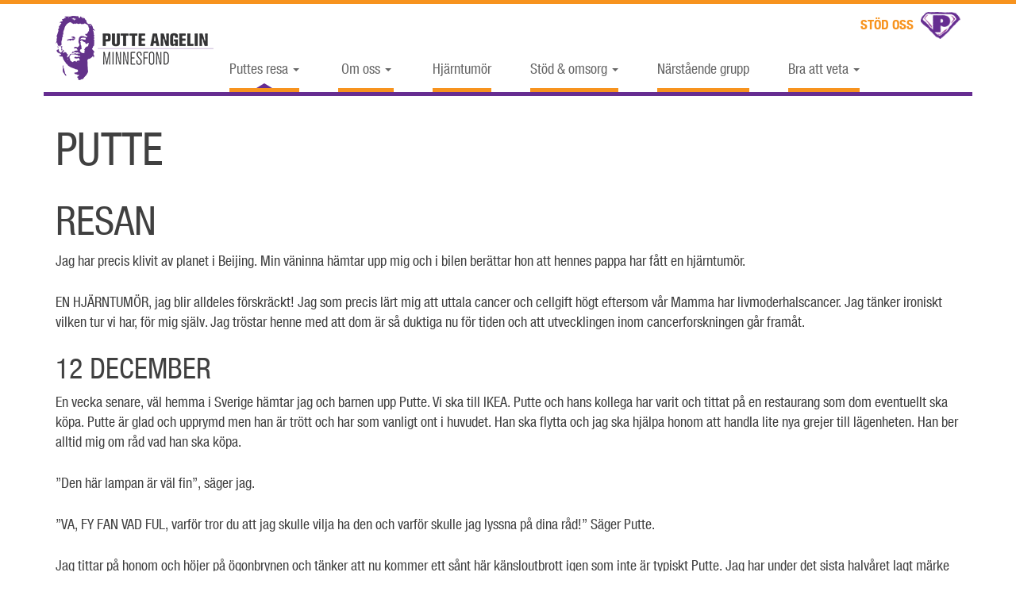

--- FILE ---
content_type: text/html; charset=UTF-8
request_url: https://puttesminnesfond.se/putte/
body_size: 17138
content:
<!DOCTYPE html><html lang="sv-SE" id="html"><head><meta charset="UTF-8"><meta name="viewport" content="width=device-width, initial-scale=1"><link rel="profile" href="http://gmpg.org/xfn/11"><link rel="pingback" href="https://puttesminnesfond.se/xmlrpc.php"> <!-- Latest compiled and minified CSS --><link rel="stylesheet" href="//maxcdn.bootstrapcdn.com/bootstrap/3.3.4/css/bootstrap.min.css"><link rel="stylesheet" href="//maxcdn.bootstrapcdn.com/font-awesome/4.3.0/css/font-awesome.min.css"> <!-- Fonts --> <script defer type="text/javascript" src="//fast.fonts.net/jsapi/72542c3b-203f-446f-a0f8-a2d3ad321cc7.js"></script> <meta name='robots' content='index, follow, max-image-preview:large, max-snippet:-1, max-video-preview:-1' /><style>img:is([sizes="auto" i], [sizes^="auto," i]) { contain-intrinsic-size: 3000px 1500px }</style><!-- This site is optimized with the Yoast SEO plugin v24.7 - https://yoast.com/wordpress/plugins/seo/ --><title>Putte - Puttes Minnefond</title><link rel="canonical" href="https://puttesminnesfond.se/putte/" /><meta property="og:locale" content="sv_SE" /><meta property="og:type" content="article" /><meta property="og:title" content="Putte - Puttes Minnefond" /><meta property="og:description" content="Resan Jag har precis klivit av planet i Beijing. Min väninna hämtar upp mig och i bilen berättar hon att hennes pappa har fått en hjärntumör." /><meta property="og:url" content="https://puttesminnesfond.se/putte/" /><meta property="og:site_name" content="Puttes Minnefond" /><meta property="article:modified_time" content="2016-03-30T08:31:25+00:00" /><meta name="twitter:card" content="summary_large_image" /><meta name="twitter:label1" content="Beräknad lästid" /><meta name="twitter:data1" content="20 minuter" /> <script type="application/ld+json" class="yoast-schema-graph">{"@context":"https://schema.org","@graph":[{"@type":"WebPage","@id":"https://puttesminnesfond.se/putte/","url":"https://puttesminnesfond.se/putte/","name":"Putte - Puttes Minnefond","isPartOf":{"@id":"https://puttesminnesfond.se/#website"},"datePublished":"2016-02-08T13:03:43+00:00","dateModified":"2016-03-30T08:31:25+00:00","breadcrumb":{"@id":"https://puttesminnesfond.se/putte/#breadcrumb"},"inLanguage":"sv-SE","potentialAction":[{"@type":"ReadAction","target":["https://puttesminnesfond.se/putte/"]}]},{"@type":"BreadcrumbList","@id":"https://puttesminnesfond.se/putte/#breadcrumb","itemListElement":[{"@type":"ListItem","position":1,"name":"Hem","item":"https://puttesminnesfond.se/"},{"@type":"ListItem","position":2,"name":"Putte"}]},{"@type":"WebSite","@id":"https://puttesminnesfond.se/#website","url":"https://puttesminnesfond.se/","name":"Puttes Minnefond","description":"","potentialAction":[{"@type":"SearchAction","target":{"@type":"EntryPoint","urlTemplate":"https://puttesminnesfond.se/?s={search_term_string}"},"query-input":{"@type":"PropertyValueSpecification","valueRequired":true,"valueName":"search_term_string"}}],"inLanguage":"sv-SE"}]}</script> <!-- / Yoast SEO plugin. --><link rel='dns-prefetch' href='//www.googletagmanager.com' /><link rel="alternate" type="application/rss+xml" title="Puttes Minnefond &raquo; Webbflöde" href="https://puttesminnesfond.se/feed/" /><link rel="alternate" type="application/rss+xml" title="Puttes Minnefond &raquo; Kommentarsflöde" href="https://puttesminnesfond.se/comments/feed/" /> <script defer src="[data-uri]"></script> <style id='wp-emoji-styles-inline-css' type='text/css'>img.wp-smiley, img.emoji {
		display: inline !important;
		border: none !important;
		box-shadow: none !important;
		height: 1em !important;
		width: 1em !important;
		margin: 0 0.07em !important;
		vertical-align: -0.1em !important;
		background: none !important;
		padding: 0 !important;
	}</style><link rel='stylesheet' id='wp-block-library-css' href='https://puttesminnesfond.se/wp-includes/css/dist/block-library/style.min.css?ver=6.7.4' type='text/css' media='all' /><style id='classic-theme-styles-inline-css' type='text/css'>/*! This file is auto-generated */
.wp-block-button__link{color:#fff;background-color:#32373c;border-radius:9999px;box-shadow:none;text-decoration:none;padding:calc(.667em + 2px) calc(1.333em + 2px);font-size:1.125em}.wp-block-file__button{background:#32373c;color:#fff;text-decoration:none}</style><style id='global-styles-inline-css' type='text/css'>:root{--wp--preset--aspect-ratio--square: 1;--wp--preset--aspect-ratio--4-3: 4/3;--wp--preset--aspect-ratio--3-4: 3/4;--wp--preset--aspect-ratio--3-2: 3/2;--wp--preset--aspect-ratio--2-3: 2/3;--wp--preset--aspect-ratio--16-9: 16/9;--wp--preset--aspect-ratio--9-16: 9/16;--wp--preset--color--black: #000000;--wp--preset--color--cyan-bluish-gray: #abb8c3;--wp--preset--color--white: #ffffff;--wp--preset--color--pale-pink: #f78da7;--wp--preset--color--vivid-red: #cf2e2e;--wp--preset--color--luminous-vivid-orange: #ff6900;--wp--preset--color--luminous-vivid-amber: #fcb900;--wp--preset--color--light-green-cyan: #7bdcb5;--wp--preset--color--vivid-green-cyan: #00d084;--wp--preset--color--pale-cyan-blue: #8ed1fc;--wp--preset--color--vivid-cyan-blue: #0693e3;--wp--preset--color--vivid-purple: #9b51e0;--wp--preset--gradient--vivid-cyan-blue-to-vivid-purple: linear-gradient(135deg,rgba(6,147,227,1) 0%,rgb(155,81,224) 100%);--wp--preset--gradient--light-green-cyan-to-vivid-green-cyan: linear-gradient(135deg,rgb(122,220,180) 0%,rgb(0,208,130) 100%);--wp--preset--gradient--luminous-vivid-amber-to-luminous-vivid-orange: linear-gradient(135deg,rgba(252,185,0,1) 0%,rgba(255,105,0,1) 100%);--wp--preset--gradient--luminous-vivid-orange-to-vivid-red: linear-gradient(135deg,rgba(255,105,0,1) 0%,rgb(207,46,46) 100%);--wp--preset--gradient--very-light-gray-to-cyan-bluish-gray: linear-gradient(135deg,rgb(238,238,238) 0%,rgb(169,184,195) 100%);--wp--preset--gradient--cool-to-warm-spectrum: linear-gradient(135deg,rgb(74,234,220) 0%,rgb(151,120,209) 20%,rgb(207,42,186) 40%,rgb(238,44,130) 60%,rgb(251,105,98) 80%,rgb(254,248,76) 100%);--wp--preset--gradient--blush-light-purple: linear-gradient(135deg,rgb(255,206,236) 0%,rgb(152,150,240) 100%);--wp--preset--gradient--blush-bordeaux: linear-gradient(135deg,rgb(254,205,165) 0%,rgb(254,45,45) 50%,rgb(107,0,62) 100%);--wp--preset--gradient--luminous-dusk: linear-gradient(135deg,rgb(255,203,112) 0%,rgb(199,81,192) 50%,rgb(65,88,208) 100%);--wp--preset--gradient--pale-ocean: linear-gradient(135deg,rgb(255,245,203) 0%,rgb(182,227,212) 50%,rgb(51,167,181) 100%);--wp--preset--gradient--electric-grass: linear-gradient(135deg,rgb(202,248,128) 0%,rgb(113,206,126) 100%);--wp--preset--gradient--midnight: linear-gradient(135deg,rgb(2,3,129) 0%,rgb(40,116,252) 100%);--wp--preset--font-size--small: 13px;--wp--preset--font-size--medium: 20px;--wp--preset--font-size--large: 36px;--wp--preset--font-size--x-large: 42px;--wp--preset--spacing--20: 0.44rem;--wp--preset--spacing--30: 0.67rem;--wp--preset--spacing--40: 1rem;--wp--preset--spacing--50: 1.5rem;--wp--preset--spacing--60: 2.25rem;--wp--preset--spacing--70: 3.38rem;--wp--preset--spacing--80: 5.06rem;--wp--preset--shadow--natural: 6px 6px 9px rgba(0, 0, 0, 0.2);--wp--preset--shadow--deep: 12px 12px 50px rgba(0, 0, 0, 0.4);--wp--preset--shadow--sharp: 6px 6px 0px rgba(0, 0, 0, 0.2);--wp--preset--shadow--outlined: 6px 6px 0px -3px rgba(255, 255, 255, 1), 6px 6px rgba(0, 0, 0, 1);--wp--preset--shadow--crisp: 6px 6px 0px rgba(0, 0, 0, 1);}:where(.is-layout-flex){gap: 0.5em;}:where(.is-layout-grid){gap: 0.5em;}body .is-layout-flex{display: flex;}.is-layout-flex{flex-wrap: wrap;align-items: center;}.is-layout-flex > :is(*, div){margin: 0;}body .is-layout-grid{display: grid;}.is-layout-grid > :is(*, div){margin: 0;}:where(.wp-block-columns.is-layout-flex){gap: 2em;}:where(.wp-block-columns.is-layout-grid){gap: 2em;}:where(.wp-block-post-template.is-layout-flex){gap: 1.25em;}:where(.wp-block-post-template.is-layout-grid){gap: 1.25em;}.has-black-color{color: var(--wp--preset--color--black) !important;}.has-cyan-bluish-gray-color{color: var(--wp--preset--color--cyan-bluish-gray) !important;}.has-white-color{color: var(--wp--preset--color--white) !important;}.has-pale-pink-color{color: var(--wp--preset--color--pale-pink) !important;}.has-vivid-red-color{color: var(--wp--preset--color--vivid-red) !important;}.has-luminous-vivid-orange-color{color: var(--wp--preset--color--luminous-vivid-orange) !important;}.has-luminous-vivid-amber-color{color: var(--wp--preset--color--luminous-vivid-amber) !important;}.has-light-green-cyan-color{color: var(--wp--preset--color--light-green-cyan) !important;}.has-vivid-green-cyan-color{color: var(--wp--preset--color--vivid-green-cyan) !important;}.has-pale-cyan-blue-color{color: var(--wp--preset--color--pale-cyan-blue) !important;}.has-vivid-cyan-blue-color{color: var(--wp--preset--color--vivid-cyan-blue) !important;}.has-vivid-purple-color{color: var(--wp--preset--color--vivid-purple) !important;}.has-black-background-color{background-color: var(--wp--preset--color--black) !important;}.has-cyan-bluish-gray-background-color{background-color: var(--wp--preset--color--cyan-bluish-gray) !important;}.has-white-background-color{background-color: var(--wp--preset--color--white) !important;}.has-pale-pink-background-color{background-color: var(--wp--preset--color--pale-pink) !important;}.has-vivid-red-background-color{background-color: var(--wp--preset--color--vivid-red) !important;}.has-luminous-vivid-orange-background-color{background-color: var(--wp--preset--color--luminous-vivid-orange) !important;}.has-luminous-vivid-amber-background-color{background-color: var(--wp--preset--color--luminous-vivid-amber) !important;}.has-light-green-cyan-background-color{background-color: var(--wp--preset--color--light-green-cyan) !important;}.has-vivid-green-cyan-background-color{background-color: var(--wp--preset--color--vivid-green-cyan) !important;}.has-pale-cyan-blue-background-color{background-color: var(--wp--preset--color--pale-cyan-blue) !important;}.has-vivid-cyan-blue-background-color{background-color: var(--wp--preset--color--vivid-cyan-blue) !important;}.has-vivid-purple-background-color{background-color: var(--wp--preset--color--vivid-purple) !important;}.has-black-border-color{border-color: var(--wp--preset--color--black) !important;}.has-cyan-bluish-gray-border-color{border-color: var(--wp--preset--color--cyan-bluish-gray) !important;}.has-white-border-color{border-color: var(--wp--preset--color--white) !important;}.has-pale-pink-border-color{border-color: var(--wp--preset--color--pale-pink) !important;}.has-vivid-red-border-color{border-color: var(--wp--preset--color--vivid-red) !important;}.has-luminous-vivid-orange-border-color{border-color: var(--wp--preset--color--luminous-vivid-orange) !important;}.has-luminous-vivid-amber-border-color{border-color: var(--wp--preset--color--luminous-vivid-amber) !important;}.has-light-green-cyan-border-color{border-color: var(--wp--preset--color--light-green-cyan) !important;}.has-vivid-green-cyan-border-color{border-color: var(--wp--preset--color--vivid-green-cyan) !important;}.has-pale-cyan-blue-border-color{border-color: var(--wp--preset--color--pale-cyan-blue) !important;}.has-vivid-cyan-blue-border-color{border-color: var(--wp--preset--color--vivid-cyan-blue) !important;}.has-vivid-purple-border-color{border-color: var(--wp--preset--color--vivid-purple) !important;}.has-vivid-cyan-blue-to-vivid-purple-gradient-background{background: var(--wp--preset--gradient--vivid-cyan-blue-to-vivid-purple) !important;}.has-light-green-cyan-to-vivid-green-cyan-gradient-background{background: var(--wp--preset--gradient--light-green-cyan-to-vivid-green-cyan) !important;}.has-luminous-vivid-amber-to-luminous-vivid-orange-gradient-background{background: var(--wp--preset--gradient--luminous-vivid-amber-to-luminous-vivid-orange) !important;}.has-luminous-vivid-orange-to-vivid-red-gradient-background{background: var(--wp--preset--gradient--luminous-vivid-orange-to-vivid-red) !important;}.has-very-light-gray-to-cyan-bluish-gray-gradient-background{background: var(--wp--preset--gradient--very-light-gray-to-cyan-bluish-gray) !important;}.has-cool-to-warm-spectrum-gradient-background{background: var(--wp--preset--gradient--cool-to-warm-spectrum) !important;}.has-blush-light-purple-gradient-background{background: var(--wp--preset--gradient--blush-light-purple) !important;}.has-blush-bordeaux-gradient-background{background: var(--wp--preset--gradient--blush-bordeaux) !important;}.has-luminous-dusk-gradient-background{background: var(--wp--preset--gradient--luminous-dusk) !important;}.has-pale-ocean-gradient-background{background: var(--wp--preset--gradient--pale-ocean) !important;}.has-electric-grass-gradient-background{background: var(--wp--preset--gradient--electric-grass) !important;}.has-midnight-gradient-background{background: var(--wp--preset--gradient--midnight) !important;}.has-small-font-size{font-size: var(--wp--preset--font-size--small) !important;}.has-medium-font-size{font-size: var(--wp--preset--font-size--medium) !important;}.has-large-font-size{font-size: var(--wp--preset--font-size--large) !important;}.has-x-large-font-size{font-size: var(--wp--preset--font-size--x-large) !important;}
:where(.wp-block-post-template.is-layout-flex){gap: 1.25em;}:where(.wp-block-post-template.is-layout-grid){gap: 1.25em;}
:where(.wp-block-columns.is-layout-flex){gap: 2em;}:where(.wp-block-columns.is-layout-grid){gap: 2em;}
:root :where(.wp-block-pullquote){font-size: 1.5em;line-height: 1.6;}</style><link rel='stylesheet' id='cpsh-shortcodes-css' href='https://puttesminnesfond.se/wp-content/cache/autoptimize/css/autoptimize_single_eeb616c7d096549b9792359164dafe24.css?ver=1.0.1' type='text/css' media='all' /><link rel='stylesheet' id='arve-css' href='https://puttesminnesfond.se/wp-content/cache/autoptimize/css/autoptimize_single_6f878084990922bd14ff0715e14e8188.css?ver=10.6.12' type='text/css' media='all' /><link rel='stylesheet' id='puttes-minnesfond-style-css' href='https://puttesminnesfond.se/wp-content/cache/autoptimize/css/autoptimize_single_a4d1c084e84ae3ad14f266e32044ed5e.css?ver=6.7.4' type='text/css' media='all' /><link rel='stylesheet' id='owl-carousel-style-css' href='https://puttesminnesfond.se/wp-content/cache/autoptimize/css/autoptimize_single_0371b5a2d50e985b09b7d337edc0dc9f.css?ver=6.7.4' type='text/css' media='all' /><link rel='stylesheet' id='owl-carousel-theme-style-css' href='https://puttesminnesfond.se/wp-content/cache/autoptimize/css/autoptimize_single_f23cf727e4fcca9a5470658da5e755c9.css?ver=6.7.4' type='text/css' media='all' /> <script defer type="text/javascript" src="https://puttesminnesfond.se/wp-includes/js/jquery/jquery.min.js?ver=3.7.1" id="jquery-core-js"></script> <script defer type="text/javascript" src="https://puttesminnesfond.se/wp-includes/js/jquery/jquery-migrate.min.js?ver=3.4.1" id="jquery-migrate-js"></script> <script defer type="text/javascript" src="https://puttesminnesfond.se/wp-content/themes/puttes-minnesfond/owl.carousel/owl-carousel/owl.carousel.min.js?ver=6.7.4" id="owl-carousel-js-js"></script> <!-- Kodblock för ”Google-tagg (gtag.js)” tillagt av Site Kit --> <!-- Kodblock för ”Google Analytics” tillagt av Site Kit --> <script defer type="text/javascript" src="https://www.googletagmanager.com/gtag/js?id=G-FW45YXNMRL" id="google_gtagjs-js"></script> <script defer id="google_gtagjs-js-after" src="[data-uri]"></script> <!-- Avslut av kodblock för ”Google-tagg (gtag.js)” tillagt av Site Kit --><link rel="https://api.w.org/" href="https://puttesminnesfond.se/wp-json/" /><link rel="alternate" title="JSON" type="application/json" href="https://puttesminnesfond.se/wp-json/wp/v2/pages/186" /><link rel="EditURI" type="application/rsd+xml" title="RSD" href="https://puttesminnesfond.se/xmlrpc.php?rsd" /><meta name="generator" content="WordPress 6.7.4" /><link rel='shortlink' href='https://puttesminnesfond.se/?p=186' /><link rel="alternate" title="oEmbed (JSON)" type="application/json+oembed" href="https://puttesminnesfond.se/wp-json/oembed/1.0/embed?url=https%3A%2F%2Fputtesminnesfond.se%2Fputte%2F" /><link rel="alternate" title="oEmbed (XML)" type="text/xml+oembed" href="https://puttesminnesfond.se/wp-json/oembed/1.0/embed?url=https%3A%2F%2Fputtesminnesfond.se%2Fputte%2F&#038;format=xml" /><meta name="generator" content="Site Kit by Google 1.148.0" /><style type="text/css">.recentcomments a{display:inline !important;padding:0 !important;margin:0 !important;}</style><!-- Kodblock för ”Google Tag Manager” tillagt av Site Kit --> <script defer src="[data-uri]"></script> <!-- Avslut av kodblock för ”Google Tag Manager” tillagt av Site Kit --> <!-- Hotjar Tracking Code for http://puttesminnesfond.se --> <script defer src="[data-uri]"></script> </head><body class="page-template page-template-page-pm_default_no_sidebar page-template-page-pm_default_no_sidebar-php page page-id-186"><div id="page" class="hfeed site wrapper"> <a class="skip-link screen-reader-text" href="#content">Skip to content</a><header id="masthead" class="site-header" role="banner"><div class="container"><div class="row topnav"><div class="col-sm-12 headerimg"> <a href="https://puttesminnesfond.se"><img class="logoimg" src="/wp-includes/images/logo_small.png"/></a></div><nav class="navbar navbar-default " role="navigation"><div class="container clear-just-lrpad"><div class="supportlink"> <a href="/donera/">Stöd oss <img src="/wp-includes/images/super.png"/></a></div> <!-- Brand and toggle get grouped for better mobile display --><div class="navbar-header"> <button type="button" class="navbar-toggle" data-toggle="collapse" data-target="#bs-example-navbar-collapse-1"> Meny </button> <!--<a class="navbar-brand clear" href="https://puttesminnesfond.se"> <img class="img-responsive" style="max-width: 250px; position:absolute; top:18px; z-index:999" alt="Puttes Minnesfond" src="https://puttesminnesfond.se/wp-content/themes/puttes-minnesfond/img/logo.png"> </a>--></div> <!-- Collect the nav links, forms, and other content for toggling --><div class="collapse navbar-collapse" id="bs-example-navbar-collapse-1"><div class="menu-topmenu-container"><ul id="menu-topmenu" class="nav navbar-nav"><li id="menu-item-192" class="menu-item menu-item-type-custom menu-item-object-custom current-menu-ancestor current-menu-parent menu-item-has-children menu-item-192 dropdown"><a title="Puttes resa" href="#" data-toggle="dropdown" class="dropdown-toggle" aria-haspopup="true">Puttes resa <span class="caret"></span></a><ul role="menu" class=" dropdown-menu"><li id="menu-item-191" class="menu-item menu-item-type-post_type menu-item-object-page current-menu-item page_item page-item-186 current_page_item menu-item-191 active"><a title="Putte" href="https://puttesminnesfond.se/putte/">Putte</a></li><li id="menu-item-465" class="menu-item menu-item-type-post_type menu-item-object-page menu-item-465"><a title="När sjukdom trampar upp – sista året!" href="https://puttesminnesfond.se/nar-sjukdom-trampar-upp-sista-aret/">När sjukdom trampar upp – sista året!</a></li><li id="menu-item-299" class="menu-item menu-item-type-post_type menu-item-object-page menu-item-299"><a title="Andras" href="https://puttesminnesfond.se/andras/">Andras</a></li></ul></li><li id="menu-item-257" class="menu-item menu-item-type-custom menu-item-object-custom menu-item-has-children menu-item-257 dropdown"><a title="Om oss" href="#" data-toggle="dropdown" class="dropdown-toggle" aria-haspopup="true">Om oss <span class="caret"></span></a><ul role="menu" class=" dropdown-menu"><li id="menu-item-219" class="menu-item menu-item-type-post_type menu-item-object-page menu-item-219"><a title="Om oss" href="https://puttesminnesfond.se/om-oss/">Om oss</a></li><li id="menu-item-253" class="menu-item menu-item-type-post_type menu-item-object-page menu-item-253"><a title="Stadgar" href="https://puttesminnesfond.se/stadgar/">Stadgar</a></li></ul></li><li id="menu-item-218" class="menu-item menu-item-type-post_type menu-item-object-page menu-item-218"><a title="Hjärntumör" href="https://puttesminnesfond.se/hjarntumor/">Hjärntumör</a></li><li id="menu-item-259" class="menu-item menu-item-type-custom menu-item-object-custom menu-item-has-children menu-item-259 dropdown"><a title="Stöd &amp; omsorg" href="#" data-toggle="dropdown" class="dropdown-toggle" aria-haspopup="true">Stöd &#038; omsorg <span class="caret"></span></a><ul role="menu" class=" dropdown-menu"><li id="menu-item-293" class="menu-item menu-item-type-post_type menu-item-object-page menu-item-293"><a title="Stöd och service" href="https://puttesminnesfond.se/stod-och-service/">Stöd och service</a></li><li id="menu-item-297" class="menu-item menu-item-type-post_type menu-item-object-page menu-item-297"><a title="Kurator" href="https://puttesminnesfond.se/kurator/">Kurator</a></li></ul></li><li id="menu-item-217" class="menu-item menu-item-type-post_type menu-item-object-page menu-item-217"><a title="Närstående grupp" href="https://puttesminnesfond.se/anhoriggrupp/">Närstående grupp</a></li><li id="menu-item-268" class="menu-item menu-item-type-custom menu-item-object-custom menu-item-has-children menu-item-268 dropdown"><a title="Bra att veta" href="#" data-toggle="dropdown" class="dropdown-toggle" aria-haspopup="true">Bra att veta <span class="caret"></span></a><ul role="menu" class=" dropdown-menu"><li id="menu-item-215" class="menu-item menu-item-type-post_type menu-item-object-page menu-item-215"><a title="Länkar" href="https://puttesminnesfond.se/lankar/">Länkar</a></li><li id="menu-item-267" class="menu-item menu-item-type-post_type menu-item-object-page menu-item-267"><a title="Ordlista" href="https://puttesminnesfond.se/ordlista/">Ordlista</a></li></ul></li></ul></div></div><!-- /.navbar-collapse --></div><!-- /.container-fluid --></nav></div></div></header><!-- #masthead --><div id="content" class="site-content"><div class="container-fluid" style="padding: 0px"><!-- #content container--><div id="wrapper-content" class="bigwrapper"><div class="container-fluid" style="padding: 0px;"><div class="container"><div class="row"><div class="col-md-12"><div id="primary" class="content-area"><main id="main" class="site-main" role="main"><article id="post-186" class="post-186 page type-page status-publish hentry"><header class="entry-header"><h1 class="entry-title">Putte</h1></header><!-- .entry-header --><div class="col-md-12" style="padding-left:0px;padding-right:0px;"><div class="entry-content"><h2>Resan</h2><p>Jag har precis klivit av planet i Beijing. Min väninna hämtar upp mig och i bilen berättar hon att hennes pappa har fått en hjärntumör.</p><p>EN HJÄRNTUMÖR, jag blir alldeles förskräckt! Jag som precis lärt mig att uttala cancer och cellgift högt eftersom vår Mamma har livmoderhalscancer. Jag tänker ironiskt vilken tur vi har, för mig själv. Jag tröstar henne med att dom är så duktiga nu för tiden och att utvecklingen inom cancerforskningen går framåt.</p><h3>12 December</h3><p>En vecka senare, väl hemma i Sverige hämtar jag och barnen upp Putte. Vi ska till IKEA. Putte och hans kollega har varit och tittat på en restaurang som dom eventuellt ska köpa. Putte är glad och upprymd men han är trött och har som vanligt ont i huvudet. Han ska flytta och jag ska hjälpa honom att handla lite nya grejer till lägenheten. Han ber alltid mig om råd vad han ska köpa.</p><p>&#8221;Den här lampan är väl fin&#8221;, säger jag.</p><p>&#8221;VA, FY FAN VAD FUL, varför tror du att jag skulle vilja ha den och varför skulle jag lyssna på dina råd!&#8221; Säger Putte.</p><p>Jag tittar på honom och höjer på ögonbrynen och tänker att nu kommer ett sånt här känsloutbrott igen som inte är typiskt Putte. Jag har under det sista halvåret lagt märke till det här nya beteendet, Putte har blivit mer bestämd och hård. Jag har även märkt att hans minne sviktar och att synen har blivit klart sämre. Men jag tänker ändå – bra att han har en egen vilja och inte bara lyssnar på sin storasyster.</p><p>Så händer det! Putte får ett grandmal (stort EP-anfall) inne på IKEA. Jag och barnen är säkra på att Putta ska dö där och då. Han krampar något enormt och han blir blå i ansiktet. En kvinna kommer fram och hjälper oss och säger att han har ett EP-anfall. Försvarsmekanismen går igång, EP-anfall =utarbetad. Putte är arbetsnarkoman så det är klart att det tar stopp en dag. Ambulans till akuten. Putte vaknar upp och han har ingen aning om tid och rum, han känner inte igen en av mina närmsta vänner som hämtar upp barnen på akuten. Det enda han vet är att han måste hem för han ska jobba imorgon. Röntgen, läkare hummar och tittar på det där sättet som vi senare skulle komma att lära oss allt om. Varje tonfall, rörelse och ögonkast betydde något.</p><p>Från denna dag lärde vi oss kropps- och tonfalsspråket flytande. Dom hittar en svullnad/infektion/cysta i Puttes hjärna. Ingen nämner cancer eller tumör. Skönt tänker jag, det där får dom ju bukt med. Vi hamnar på neurologiska avdelningen. Vi får information om bilkörning och EP-anfall. Putte får inte köra bil på ett år, vilket var en del i att inte känna sig ”vanlig”.</p><p>Några dagar senare kallas vi till ett samtal som en kurator ska vara med på. Då börjar kropps- och tonfallsspråket kännas i hela kroppen. Det är en hjärntumör och inte bara en. Det är en liten samt en stor som täcker halva hjärnan. Men den stora kan också vara en svullnad. &#8221;Så klart det är en svullnad&#8221;, tänker jag. Vi får en kurator på neurologen. Jag tittar på henne och i tanken tar jag stryptag och skakar om henne. Jag spruttjuter som lilleskutt och tvingar henne att säga att min lillebror Putte ska överleva. Hon kan inte svara på det svarar hon. Men jag ville bara höra ”Det är klart att han kommer att klara sig!”. Senare skulle vi bara komma att träffa läkare/sjuksköterskor/kuratorer som gav oss minsta lilla hopp, som sa ”Man vet aldrig! Vi ska försöka att göra allt vi kan eller just du kan vara den som klarar det!”</p><p>Putte får komma hem med kortison och panodil och information om att han snart ska få tid för operation. Denna väntan, vad är snart? Snart = evigheter! Jag ringer planeringskoordinatorn och säger med myndig men trevlig röst att innan jul måste vi få reda på när Putte ska opereras. Cancer tar inte julledigt så jag struntar i om det blir operation under Kalle Anka på självaste julafton, bara det blir av! Vi får en tid strax före nyårsafton.</p><p>Inskrivning på neurokirurgen; kirurgen informerar att Puttes hjärntumör är en Glibastome grad fyra. Det positiva är att tumören är operabel, det mindre bra är att den här sortens tumör ofta kommer tillbaka. Jag lyssnade bara på det positiva att den går att operera bort. Putte var vid det här laget så speedad av all kortison så han var mest lycklig.</p><h3>Operation</h3><p>Putte var livrädd för att vakna upp som en grönsak efter operationen. Sköterskan ringer och meddelar att Putte ligger på uppvaket och operationen har gått bra. Hela tumören har opererats bort. LYCKA!!!! Nu ska väl allt bli bra, tänker jag. Jag är livrädd för vad som ska möta oss när vi kliver in på uppvaket. Putte öppnar ögonen och drar ett skämt, precis som vanligt, phhhu ingen grönsak i sikte som han själv uttryckte det.</p><p>Dagen efter är han uppe och går. Några dagar senare är det nyårsafton (2011/2012) och Putte får komma hem. Min andra bror, som kommit hem från USA där han bor, bor hos Putte för vi vågar inte lämna honom ensam. Vi syskon och några vänner firar Nyår med cider och fördragna gardiner. Vi var livrädda för smällare som kan starta EP-anfall.</p><p>En vecka senare ringer kirurgen och meddelar att dom inte fick bort allt och att en ny operation måste ske inom två dagar. Här var första och enda gången jag såg Putte bryta ihop och fälla några tårar. Han hade från dag ett förbjudit oss från att gråta framför honom.</p><p>Andra operationen avklarad. Som efter första operationen säger dom åt oss att kontakta vårdcentralen för att ta bort stygnen från ett två decimeter långt sår. Det gör vi aldrig sa jag utan ber att få komma tillbaka till avdelningen och göra det. Det kändes tryggt och skönt!</p><p>Sjuksköterskorna på neurologen och neurokirurgen är helt fantastiska, dag som natt!</p><h3>Beskedet</h3><p>Fyra veckor senare får vi en tid på onkologen. Det här är vad vi kommer ihåg av beskedet och hur vi upplevde det.</p><p>Läkaren hinner knappt sätta sig i stolen innan hon säger att hon måste berätta lite statistik. Två promille överlever. Du har 12 månader kvar att leva om du har tur, eftersom svullnaden är en tumör, en Gliom grad två och den lilla är en Glibastome grad fyra.</p><p>Vi drabbas av chock. Vi var fem stycken i rummet. Vi syskon och våra respektive. ”Finns det ingenting vi kan göra? Studier, kost, vad som helst?” frågar vi. ”Nej.” svarar läkaren. ”Vi kommer aldrig att kunna bota dig utan vi jobbar bara på att förlänga ditt liv! Gå nu inte hem och läs på nätet och prova inte saker som inte är vetenskapligt bevisade.”, säger hon.</p><p>Det kändes som att få fotknölarna avsågade!</p><p>&#8221;WHAT? Vi kan åka till Nya Guinea en gång i veckan och äta torkad koskit om det visar sig ha effekt&#8221;, tänker jag.</p><p>Läkaren lägger handen på Puttes knä och säger ”lev livet.”. Efteråt säger Putte att hennes hand på hans knä bränner. Min första reaktion när Putte fick sin diagnos var att fly och inte titta på honom för jag blev så ledsen. Men det finns inget val. Det är en lång väg utan avtagsvägar och DU är tvungen att GÅ annars kommer cancergestapo och vrålar och piskar så håret flyger bakåt. Just känslan av att vara rädd och vilja fly när man står bredvid som vän/granne/kollega ja vem som helst tror jag är vanlig. Både Putte och jag märkte av det under resans gång. Men Putte hade enormt många vänner och kollegor som stöttade honom hela vägen. Det i sin tur stärkte även oss i familjen.</p><h3>Strålning och cellgift</h3><p>Nu följer en period av strålning och cellgift. Strålning sex veckor med totalt 30 strålningar men bara för att förlänga livet som läkaren poängterade. Vårat första möte med strålningen var med en överläkare eller läkare, det saknade betydelse just där och då. Hon hämtar oss i väntrummet och leder oss genom en trång korridor till sitt rum, halvvägs dit vänder hon sig om i farten till min svägerska och mig (Putte lyssnade vid det här laget inte på någonting, som tur var). ”Jag antar att ni har fått reda på sjukdomsförloppet?” ”Ja, du menar att han ska dö inom ett år”, tänker jag och hhmmmar. Nu förflyttas avsågade fotknölar upp till knäskålarna. Putte tycker strålningen är värre än operationen eftersom han spänns fast med en mask, Putte tycker han liknar han Dr. Hannibal Lecter, i filmen ”När Lammen Tystnar”. Jag vågar inte följa med in och se när han spänns fast i maskinen. Jag var livrädd och det kändes som att trampa i ett huggormsnäste. Puttes nya ledord var ”det är bara att köra på”. Och då var det ju bara för oss i familjen att också köra på. För orkade han så skulle ta mig tusan vi också orka (fast ibland gjorde jag inte det). Att bita ihop fick en ny innebörd! Personalen på strålningen var fantastisk! Vid Puttes sista strålning rullade dom ut en röd matta som han fick gå därifrån på, han hade plågat dom med sina skämt i sex veckors tid, skämten som också fick mig att alltid kikna av skratt. Putte fick inga men av strålningen. Han blev lite trött och hjärntrött men i övrigt mådde han bra.</p><p>Nu följer även några veckor med spruttjut a´la Lilleskutt, och hur säger man till barnen att Putte (deras morbror) kommer att DÖ snart? Det finns inget annat sätt än att bara säga det, men vi sa kanske att mamma och pappa gör allt vi kan för att det inte ska bli så, men vi kan inte lova. Putte som är som deras storebror som alltid retas och kivas, som man får säga till lika ofta som barnen att han måste sluta att retas med dom, Putte som ställer till stor baluns med tårta för att fira deras första finne och lovar att redan dagen efter åka till Ö&amp;B för att köpa en hel pall Clearasil åt dom.</p><p>Efter det kom det en vändning NEJ, NU JÄVLAR!!!!!! Min man Tomas ringer sjukhuset och säger att vi måste byta ut läkaren som gav oss beskedet. Där och då bestämmer vi oss för att bara arbeta (för det är ett arbete/projekt) med människor som kan ge oss hopp och tro. Men det var också denna läkare som fick oss att känna ”jävlar anamma”. Allt negativt i vår och Puttes tillvaro städades bort, kosta vad det kosta ville! Jag sökte på nätet trots att vi inte fick. Jag skrev ut buntar med studier som jag tog med och visade på sjukhuset. Deras enda svar var ”nej, tänk på att det inte är vetenskapligt bevisat.”</p><p>Frustration, aggression, sorg, vilsenhet, maktlöshet. Vi får byta läkare och vi får en som vi får förtroende för. Han är en ödmjuk person som tillåter oss att tro och hoppas.</p><h3>Belgien</h3><p>I Belgien hittar jag en studie, ett vaccin som görs av den egna bortopererade tumören. Vi fick tid dagen efter. För att göra ett vaccin måste man ha minst 80 procent av den bortopererade tumören och än så länge har inte Putte fått något återfall. Tänk om vi vetat det här redan vid första operationen. Vi åkte dit för att få en second opinion. Vi hade ingen aning om vad det skulle kosta. Resan får man betala själv och second opinion kostade 71 euro! När vi är i Belgien får vi veta att det pågår flera studier i Sverige men det har vi själva på nätet inte lyckats hitta.</p><h3>Nytt besked</h3><p>Efter sex veckors strålning får vi ett nytt besked. Tumören är tillbaka. Den nya läkaren informerar oss och säger samtidigt att han tycker att vi ska vara med i vaccinstudien i Belgien. Via min mans kollega, vars son har samma diagnos som Putte, får vi reda på att studien också finns på Karolinska i Stockholm. Vi söker bidrag hos Försäkringskassan för att få vård utomlands. Vi får avslag eftersom studien inte är vetenskapligt bevisad. Vi kontaktar Karolinska och doktor Giuseppe Stragliotto som är den läkare som ansvarar för studien. Vi bemöts mycket positivt och vi känner genast stort förtroende för dr Giuseppe. Vi får ett ja, Putte får vara med i studien. Han är under 40år, tumören är aggressiv och 80 procent är bortopererad vilket är kriterierna för att få delta. Vi hade innan beskedet jobbat parallellt, ifall tumören skulle komma tillbaka. Så vid det här laget hade vi kontakt med både Belgien och Giusseppe. För allt måste gå fort! Det finns ingen tid att förspilla. I det här läget hade det optimala för överlevnad, ”long term survival” som det kallas, varit att den första tumören för sex månader sedan hade sparats och blivit vaccin. Men då hade vi ingen information om det. Allt som vi har gjort förutom standard behandling har vi letat upp och kontaktat själva. Jag var naiv i början av vår resa och trodde att studier blir man erbjuden automatiskt om man passar in i kriterierna, i vissa landsting/sjukhus fungerar det så.</p><h3>Tredje operation och vaccin, 2012</h3><p>Putte opereras för tredje gången dagen innan midsommar. Tumören skickas till Dr Giuseppe i Stockholm och vaccinet tillverkas. Efter ca tre månader är vårat första möte med Dr Giuseppe. Han är den första vi möter som säger att tumören kanske inte kommer tillbaka. ”Du kanske är den som klarar det!”. Men samtidigt är han allvarlig och poängterar att det är en mycket allvarlig diagnos. Att få höra dom positiva orden är bättre än vilken lottovinst som helst. Dr. Giuseppe och hans team är fantastiska! Även här var det viktigt att själv kontrollera att tumören sparades och skickades till Stockholm. Jag var själv beredd att gå ner till frysen och titta att den verkligen låg där. Men den skickliga kirurgen kom fram till mig på uppvaket och meddelade att tumören var på plats. Jag kunde vara lugn!</p><p>Putte är fortfarande helt sjukskriven. Min man, Tomas, knäcker extra som Försäkringskasse-gestapo och följer med Putte på alla möten. Tomas har också fått fullmakt att sköta allt det administrativa runt sjukdomen. Putte är paniskt rädd för Försäkringskassan trots att han innan cancern inte haft en enda sjukdag.</p><p>Putte är igång med vaccinet. Vi åker regelbundet till Karolinska och träffar Dr Giuseppe och vår kontaktsköterska Katarina. Varje möte gjorde oss glada och fulla av hopp. Putte ville varje gång hoppa hoppsa steg därifrån!</p><p>Nästa MR är positiv! Så konstig känsla att vi bara tittar på varandra. Var är alla känslor? Vi är bara tomma. Vi hade trott att ett positivt besked skulle innebära att man vrålade som Ronja Rövardotter a´la vårskriket. Det tog tid att vända skutan, att våga hoppas och tro. Det kändes som att gå på tunn is.</p><p>Det är nu vi träffar vår kurator på onkologen i Linköping. Det är fantastisk kvinna, Gunilla, som vi går på regelbundna besök till. Putte hade sina perioder av ”ups and downs”. Då det var lågt gick vi oftare till Gunilla men för det mesta var Putte glad. I alla fall vad han visade utåt. Han hade också en jäkla kämparglöd! Han skulle till vilket pris som helst övervinna det här. Vi går oftast tillsammans men ibland var och en för sig. Som Gunilla sa: ”det är Putte som bär på sjukdomen men ni alla har den!”. Och så sant! I slutet på resan följde jag bara med som Puttes minne och återberättade hans tankar och känslor under veckan som gått eftersom han själv inte mindes om han hade varit ledsen eller nervös med mera (vid den tiden hade Putte någon av oss i familjen hos sig 24 timmar om dygnet).</p><p>Jag kommer att fortsätta gå till kuratorn, det har man rätt till upp till ett år efter bortgång.</p><p>Vaccinet räckte i ungefär två år. MR är positiv och isen under fötterna tjocknar. Vi fick en gåva längs vägen och med den lärde vi oss att leva här och nu. Vi reste och gjorde dom där sakerna som man bara säger att man borde göra nån gång. Livet fick en annan innebörd och dom flesta klyschorna började bli sanna. Putte jobbade, hade flickvän och körde bil. Putte var så gott som normal igen och det var det enda han ville vara. Jobba, diska och träffa vänner kan vara en otrolig lyx. Och det är det för mig med nu! Vi håller fortfarande kontakten med Dr Giuseppe, vår kurator och läkaren i Linköping.</p><p>Under den här positiva perioden fylld med glädje passade vi på att söka vård i annat Landsting. Vi fick nu tillhöra Karolinska hos Dr. Giuseppe och hans team.</p><h3>April 2015</h3><p>Nytt besked. Dr Giuseppe informerar att dom sett en liten förändring på tre millimeter efter den senaste MR:en. MR har vi gjort var tredje månad från diagnos.</p><p>Dr Giuseppe ger oss som vanligt hopp och det är ju det vi vill ha HOPP! Putte får tid för att behandlas med strålkniv. Efter tre månader är det MR igen. Den stora tumören har nu börjat bli aktiv. Nu följer en tid som är svår att berätta om, klimatet på resan hårdnar! Herr Cancergestapo kommer ikapp med vrål och skrik, andedräkten blir alltmer unken.</p><p>För mig börjar Putte försvinna och bli någon annan. Putte flyttar ut och sjukdomen flyttar in.</p><p>För oss var det viktigt att skilja på Putte och sjukdomen. Dom var två olika personer nu. Det blir allt oftare som sjukdomen ställer till hyss av olika slag och grad. Tålamod får nu en helt ny innebörd, samtidigt som man bär på alla andra känslor; sorg, aggression, oro, stress, press, trötthet, illamående och förtvivlan. Det är en tung ryggsäck som Cancergestapo tilldelade oss vid resans början. Samtidigt har vi skrattat, skämtat, känt hopp och glädje. Det var en energi som vi Cancergestapo inte kunde ta ifrån oss.</p><h3>De sista sju månaderna</h3><p>Nu följer sju månader med kontinuerlig försämring. Putte får flertalet nya symptom.</p><ul><li>Minnesförlust</li><li>Förvirring</li><li>Obefintligt närminne</li><li>EP-anfall, som kommer oftare och oftare</li><li>Mani</li><li>Demens</li><li>Hjärntrötthet</li><li>Halvsides förlamning</li><li>Med mera</li></ul><p>Det kan sammanfattas som en mycket jobbig period med flera besök på akuten, enorma mängder medicin, röntgen, hemtjänst, besök i Stockholm och många inblandade människor. Känslan är nu att man står färdig på ett startblock 24 timmar om dygnet. Ibland när man tittar sig i spegeln ser man ”Skriet” av Edvard Munch. LAH kopplades in och det var en stor lättnad och trygghet. Helt underbara människor!</p><p>Min mamma och jag delade vårdnaden om Putte. Han kunde inte bo själv. Till slut blev det en för stor stress för Putte att byta boende så han får då enbart bo hos Mamma. (Våra barn mår också allt sämre av att se Putte gradvis försämras.) Vi hjälps båda åt att vårda honom tillsammans med LAH och hemtjänsten. Puttes alla vänner och kollegor har varit ett enormt stöd för både Putte och resten av familjen under den här resan. Även våra anhörigas vänner har slutit upp och stöttat mycket under den här perioden. Putte hade en enorm humor och han fick alltid människor i sin närhet att skratta och må bra. På den här resan har allt från sköterskor till läkare fått sin dos av Puttes humor. Humorn gjorde även dom svåraste stunderna och samtalen lättare! Putte var under hela den sista tiden. Glad och positiv! Om vi frågade Putte så kunde man nog inte ha det bättre och lyxigare än vad han hade det nu.</p><p>Mellan dimma och verklighet säger Putte ”jag älskar dig storasyster! Det blev som det blev”. ”Ja”, svarar jag,”Det blev som det blev.” för nu kunde jag inte längre lova honom att allt skulle bli bra. Putte sa tidigare under resans gång: ”vilken tur att det hände mig, för jag skulle inte klara av att se att det händer er”. Vi som fick en returbiljett hem, en resa som precis har börjat, vägen bort från Fucking djävla Cancergestapo!</p><p>Putte somnade in hemma natten den tionde November 2015, omgiven av familj och vänner.</p><p>Putte hade en önskan och det var att hjälpa andra i samma situation som honom. Det är därför som vi har startat en fond i hans namn.</p></div><!-- .entry-content --></div><footer class="entry-footer"></footer><!-- .entry-footer --></article><!-- #post-## --></main><!-- #main --></div><!-- #primary --></div></div></div></div></div><div id="footer" class="container-fluid container-footer"> <!--<div class="container"><div class="row"><div class="col-xs-6 col-sm-3 col-md-3"><h4><a href="/">Hem</a></h4></div><div class="col-xs-6 col-sm-3 col-md-3"></div><div class="col-xs-12 col-sm-3 col-md-3 footer-md"><h4><a href="/kontakt/">Kontakt</a></h4></div></div></div>--><div class="container"><div class="row"><div class="col-xs-12 col-sm-7 col-md-5"><footer id="colophon" class="site-footer" role="contentinfo"><p>Telefon<br/>072-177 63 08</p><p>E-post<br/><a href="mailto:info@puttesminnesfond.se">info@puttesminnesfond.se</a></p></footer><!-- #colophon --></div><div class="col-xs-12 col-sm-5 col-md-7"><div class="fa-icons"> <a href="https://www.facebook.com/putteangelinminnesfond" target="_blank"><span class="fa-lg"><i class="fa fa-facebook-square"></i></span></a></div></div></div></div></div></div><!-- #content container--></div><!-- #content --></div><!-- #page --> <!-- Kodblock för ”Google Tag Manager (noscript)”, tillagt av Site Kit --> <noscript> <iframe src="https://www.googletagmanager.com/ns.html?id=GTM-5K5G567" height="0" width="0" style="display:none;visibility:hidden"></iframe> </noscript> <!-- Avslut av kodblock för ”Google Tag Manager (noscript)”, tillagt av Site Kit --> <script defer type="text/javascript" src="https://puttesminnesfond.se/wp-content/themes/puttes-minnesfond/bootstrap/js/bootstrap.min.js?ver=20120206" id="twitter-bootstrap-js"></script> <script defer type="text/javascript" src="https://puttesminnesfond.se/wp-content/themes/puttes-minnesfond/js/holder.min.js?ver=20151006" id="js-holder-js"></script> <script defer type="text/javascript" src="https://puttesminnesfond.se/wp-includes/js/jquery/ui/core.min.js?ver=1.13.3" id="jquery-ui-core-js"></script> <script defer type="text/javascript" src="https://puttesminnesfond.se/wp-content/cache/autoptimize/js/autoptimize_single_c71d852a1e422e6e06c6248d0ae74a4c.js?ver=20151006" id="javafunctions-js"></script> <script defer type="text/javascript" src="https://puttesminnesfond.se/wp-content/cache/autoptimize/js/autoptimize_single_c3a5b08af3e63049707797efe65eab86.js?ver=20120206" id="puttes-minnesfond-navigation-js"></script> <script defer type="text/javascript" src="https://puttesminnesfond.se/wp-content/cache/autoptimize/js/autoptimize_single_b7780670d9435d52f93ff05e58022459.js?ver=20130115" id="puttes-minnesfond-skip-link-focus-fix-js"></script> </body></html>

--- FILE ---
content_type: text/css; charset=utf-8
request_url: https://puttesminnesfond.se/wp-content/cache/autoptimize/css/autoptimize_single_a4d1c084e84ae3ad14f266e32044ed5e.css?ver=6.7.4
body_size: 5772
content:
html{font-family:'HelveticaNeueW01-57Cn',sans-serif;-webkit-text-size-adjust:100%;-ms-text-size-adjust:100%}body{margin:0}article,aside,details,figcaption,figure,footer,header,main,menu,nav,section,summary{display:block}audio,canvas,progress,video{display:inline-block;vertical-align:baseline}audio:not([controls]){display:none;height:0}[hidden],template{display:none}a{background-color:transparent;word-wrap:break-word}a:active,a:hover{outline:0}abbr[title]{border-bottom:1px dotted}b,strong{font-weight:700}dfn{font-style:italic}h1{font-size:2em;margin:.67em 0}mark{background:#ff0;color:#000}small{font-size:80%}sub,sup{font-size:75%;line-height:0;position:relative;vertical-align:baseline}sup{top:-.5em}sub{bottom:-.25em}img{border:0}svg:not(:root){overflow:hidden}figure{margin:0}hr{box-sizing:content-box;height:0}pre{overflow:auto}code,kbd,pre,samp{font-family:monospace,monospace;font-size:1em}button,input,optgroup,select,textarea{color:inherit;font:inherit;margin:0}button{overflow:visible}button,select{text-transform:none}button,html input[type=button],input[type=reset],input[type=submit]{-webkit-appearance:button;cursor:pointer}button[disabled],html input[disabled]{cursor:default}button::-moz-focus-inner,input::-moz-focus-inner{border:0;padding:0}input{line-height:normal}input[type=checkbox],input[type=radio]{box-sizing:border-box;padding:0}input[type=number]::-webkit-inner-spin-button,input[type=number]::-webkit-outer-spin-button{height:auto}input[type=search]{-webkit-appearance:textfield;box-sizing:content-box}input[type=search]::-webkit-search-cancel-button,input[type=search]::-webkit-search-decoration{-webkit-appearance:none}fieldset{border:1px solid silver;margin:0 2px;padding:.35em .625em .75em}legend{border:0;padding:0}textarea{overflow:auto}optgroup{font-weight:700}table{border-collapse:collapse;border-spacing:0}td,th{padding:0}body,button,input,select,textarea{color:#404040;font-family:'HelveticaNeueW01-57Cn',sans-serif;font-size:18px}h1,h2,h3,h4,h5,h6{clear:both}p{margin-bottom:1.5em}dfn,cite,em,i{font-style:italic}blockquote{margin:0 1.5em}address{margin:0 0 1.5em}pre{background:#eee;font-family:"Courier 10 Pitch",Courier,monospace;font-size:15px;font-size:.9375rem;line-height:1.6;margin-bottom:1.6em;max-width:100%;overflow:auto;padding:1.6em}code,kbd,tt,var{font-family:Monaco,Consolas,"Andale Mono","DejaVu Sans Mono",monospace;font-size:15px;font-size:.9375rem}abbr,acronym{border-bottom:1px dotted #666;cursor:help}mark,ins{background:#fff9c0;text-decoration:none}big{font-size:125%}html{box-sizing:border-box}*,*:before,*:after{box-sizing:inherit}body{background:#fff}blockquote:before,blockquote:after,q:before,q:after{content:""}blockquote,q{quotes:"" ""}hr{background-color:#ccc;border:0;height:1px;margin-bottom:1.5em}ul,ol{margin:0 0 1.5em 3em}ul{list-style:disc}ol{list-style:decimal}li>ul,li>ol{margin-bottom:0;margin-left:1.5em}dt{font-weight:700}dd{margin:0 1.5em 1.5em}img{height:auto;max-width:100%}table{margin:0 0 1.5em;width:100%}button,input[type=button],input[type=reset],input[type=submit]{border:1px solid;border-color:#ccc #ccc #bbb;border-radius:3px;background:#e6e6e6;box-shadow:inset 0 1px 0 rgba(255,255,255,.5),inset 0 15px 17px rgba(255,255,255,.5),inset 0 -5px 12px rgba(0,0,0,.05);color:rgba(0,0,0,.8);font-size:12px;font-size:.75rem;line-height:1;padding:.6em 1em .4em;text-shadow:0 1px 0 rgba(255,255,255,.8)}button:hover,input[type=button]:hover,input[type=reset]:hover,input[type=submit]:hover{border-color:#ccc #bbb #aaa;box-shadow:inset 0 1px 0 rgba(255,255,255,.8),inset 0 15px 17px rgba(255,255,255,.8),inset 0 -5px 12px rgba(0,0,0,.02)}button:focus,input[type=button]:focus,input[type=reset]:focus,input[type=submit]:focus,button:active,input[type=button]:active,input[type=reset]:active,input[type=submit]:active{border-color:#aaa #bbb #bbb;box-shadow:inset 0 -1px 0 rgba(255,255,255,.5),inset 0 2px 5px rgba(0,0,0,.15)}input[type=text],input[type=email],input[type=url],input[type=password],input[type=search],textarea{color:#666;border:1px solid #ccc;border-radius:3px}input[type=text]:focus,input[type=email]:focus,input[type=url]:focus,input[type=password]:focus,input[type=search]:focus,textarea:focus{color:#111}input[type=text],input[type=email],input[type=url],input[type=password],input[type=search]{padding:3px}textarea{padding-left:3px;width:100%}a{color:#f7931e}a:visited{color:#f7931e}a:hover,a:focus,a:active{color:#666;text-decoration:none}a:focus{color:#f7931e}#donation-owl-carousel a{color:gray}.main-navigation{clear:both;display:block;float:left;width:100%}.main-navigation ul{display:none;list-style:none;margin:0;padding-left:0}.main-navigation li{float:left;position:relative}.main-navigation a{display:block;text-decoration:none}.main-navigation ul ul{box-shadow:0 3px 3px rgba(0,0,0,.2);float:left;position:absolute;top:1.5em;left:-999em;z-index:99999}.main-navigation ul ul ul{left:-999em;top:0}.main-navigation ul ul a{width:200px}.main-navigation ul li:hover>ul,.main-navigation ul li.focus>ul{left:auto}.main-navigation ul ul li:hover>ul,.main-navigation ul ul li.focus>ul{left:100%}.menu-toggle,.main-navigation.toggled ul{display:block}@media screen and (min-width:37.5em){.menu-toggle{display:none}.main-navigation ul{display:block}}.site-main .comment-navigation,.site-main .posts-navigation,.site-main .post-navigation{margin:0 0 1.5em;overflow:hidden}.comment-navigation .nav-previous,.posts-navigation .nav-previous,.post-navigation .nav-previous{float:left;width:50%}.comment-navigation .nav-next,.posts-navigation .nav-next,.post-navigation .nav-next{float:right;text-align:right;width:50%}.screen-reader-text{clip:rect(1px,1px,1px,1px);position:absolute !important;height:1px;width:1px;overflow:hidden}.screen-reader-text:focus{background-color:#f1f1f1;border-radius:3px;box-shadow:0 0 2px 2px rgba(0,0,0,.6);clip:auto !important;color:#21759b;display:block;font-size:14px;font-size:.875rem;font-weight:700;height:auto;left:5px;line-height:normal;padding:15px 23px 14px;text-decoration:none;top:5px;width:auto;z-index:100000}.alignleft{display:inline;float:left;margin-right:1.5em;margin-bottom:1.5em;margin-top:6px}.alignright{display:inline;float:right;margin-left:1.5em;margin-bottom:1.5em;margin-top:6px}.aligncenter{clear:both;display:block;margin-left:auto;margin-right:auto;margin-top:6px}.clear:before,.clear:after,.entry-content:before,.entry-content:after,.comment-content:before,.comment-content:after,.site-header:before,.site-header:after,.site-content:before,.site-content:after,.site-footer:before,.site-footer:after{content:"";display:table}.clear:after,.entry-content:after,.comment-content:after,.site-header:after,.site-content:after,.site-footer:after{clear:both}.widget{margin:0 0 1.5em}.widget select{max-width:100%}.widget_search .search-submit{display:none}.sticky{display:block}.page-header{border-bottom:1px solid #000}.hentry{margin:0}.post{border-bottom:1px solid #000;margin-bottom:3em}.byline,.updated:not(.published){display:none}.single .byline,.group-blog .byline{display:inline}.page-content,.entry-content,.entry-summary{margin:1.5em 0 0}.page-links{clear:both;margin:0 0 1.5em}.blog .format-aside .entry-title,.archive .format-aside .entry-title{display:none}.comment-content a{word-wrap:break-word}.bypostauthor{display:block}.infinite-scroll .posts-navigation,.infinite-scroll.neverending .site-footer{display:none}.infinity-end.neverending .site-footer{display:block}.page-content .wp-smiley,.entry-content .wp-smiley,.comment-content .wp-smiley{border:none;margin-bottom:0;margin-top:0;padding:0}embed,iframe,object{max-width:100%}.wp-caption{margin-bottom:1.5em;max-width:100%;color:#666}.wp-caption img[class*=wp-image-]{display:block;margin-left:auto;margin-right:auto}img[class*=wp-image-]{max-width:100%;height:auto}@media (max-width:529px){img[class*=wp-image-]{max-width:50%}}.wp-caption .wp-caption-text{margin:.8075em 0}.wp-caption-text{text-align:center}.gallery{margin-bottom:1.5em}.gallery-item{display:inline-block;text-align:center;vertical-align:top;width:100%}.gallery-columns-2 .gallery-item{max-width:50%}.gallery-columns-3 .gallery-item{max-width:33.33%}.gallery-columns-4 .gallery-item{max-width:25%}.gallery-columns-5 .gallery-item{max-width:20%}.gallery-columns-6 .gallery-item{max-width:16.66%}.gallery-columns-7 .gallery-item{max-width:14.28%}.gallery-columns-8 .gallery-item{max-width:12.5%}.gallery-columns-9 .gallery-item{max-width:11.11%}.gallery-caption{display:block}.headerimg{padding-top:15px;padding-bottom:15px;padding-right:0;float:left;width:auto;z-index:99}.headerimg a{display:inline-block}.headerimg img.logoimg{border:0}header#masthead{border-top:5px solid #f7931e;overflow-y:visible}.wrapper{overflow-x:hidden}.supportlink{position:absolute;z-index:99;max-height:30px}.supportlink a{font-size:17px;color:#f7931e;text-transform:uppercase;font-family:'HelveticaNeueW01-77BdCn_692722';display:inline-block}.supportlink a img{width:50px;margin-left:5px}@media (min-width:992px){.supportlink{right:15px;top:10px}}@media (max-width:991px){.supportlink{bottom:8px;right:0}}@media (max-width:767px){.supportlink{right:15px;top:10px}}@media (max-width:399px){.supportlink{right:5px}.supportlink a img{width:40px}.headerimg img.logoimg{width:90%}}@media (max-width:319px){.headerimg img.logoimg{width:80%}}.navbar-default{background:0 0;border-top:0 solid #000;border-bottom:5px solid #662d91;border-left:0;border-right:0;border-radius:0;margin-bottom:0}.navbar-nav{padding:calc(111px - 55px) 0px 0px 20px;text-transform:none;font-family:'HelveticaNeueW01-57Cn';font-size:18px}.navbar-nav>li.menu-item{text-align:center;border-bottom:5px solid #f7931e;margin-right:49px}.navbar-nav>li.menu-item>a{padding:15px 0;min-width:70px;color:#666}.navbar-nav>li.menu-item.open>a[aria-expanded=true]{color:#000}.navbar-nav>.active:after,.headerimg.active:after,.navbar-nav>.current-menu-parent:after{content:'';border-bottom:6px solid #662d91;border-left:10px solid transparent;border-right:10px solid transparent;position:absolute;bottom:0;left:calc(50% - 10px)}.navbar-nav>li.menu-item>a,.navbar-nav>li.menu-item>a:active,.navbar-nav>li.menu-item>a:focus,.navbar-nav>li.menu-item>a:hover,.navbar-nav>li.menu-item>a:visited,.navbar-nav>.active>a,.navbar-nav>.active>a:active,.navbar-nav>.active>a:focus,.navbar-nav>.active>a:visited,.navbar-nav>.active>a:hover,.navbar-nav .open .dropdown-menu>li>a,.navbar-nav .open .dropdown-menu>li>a:active,.navbar-nav .open .dropdown-menu>li>a:focus,.navbar-nav .open .dropdown-menu>li>a:visited,.navbar-nav .open .dropdown-menu>li>a:hover{background:transparent!important}.navbar-nav .open .dropdown-menu{background:#e6e6e6;width:calc(100% + 35px);min-width:100%;margin-top:10px;margin-left:calc(-35px / 2);font-size:18px;position:absolute;border:0;border-radius:0;padding:5px 0 15px}.navbar-nav .open .dropdown-menu>li>a{padding:5px;margin:0 15px;border-bottom:1px solid #fff;color:#666;white-space:normal}.navbar-nav .open .dropdown-menu>li>a:hover{color:#000}.navbar-nav .open .dropdown-menu>li.active>a{border-bottom:1px solid #662d91}@media (min-width:768px){.navbar-nav>li.menu-item:last-child{margin-right:0}.navbar-collapse{padding:0}}@media (max-width:1200px){.navbar-nav>li.menu-item{margin-right:17px}.navbar-nav{padding-left:10px}}@media (max-width:991px){.navbar-nav{padding-left:215px;padding-top:2px}.navbar-nav>li.menu-item{width:calc(100% / 4 - 55px / 2 + 21px);margin-right:calc(28px / 2)}.navbar-nav>li.menu-item:nth-child(4){margin-right:-10px;width:auto}.navbar-nav .open .dropdown-menu{margin-top:5px}.headerimg{position:absolute}.headerimg.active:after{bottom:-1px}}@media (max-width:767px){.headerimg{position:relative}.headerimg.active:after{bottom:0}.navbar-nav{margin:0;padding:10px 0 15px}.navbar-nav .open .dropdown-menu{width:100%;margin-left:0;margin-top:5px}.navbar-nav .open .dropdown-menu>li.menu-item{margin-right:0}.navbar-nav>li.menu-item,.navbar-nav>li.menu-item:nth-child(4){margin-bottom:10px;margin-right:calc(55px / 2);width:calc(100% / 4 - 55px / 2 + 6px);float:left}.navbar-nav>li.menu-item:nth-child(4n),.navbar-nav>li.menu-item:nth-child(4){margin-right:0}.navbar-nav>li.menu-item:last-child{margin-bottom:0}.navbar-default .navbar-collapse{border-top:3px solid #662d91}.navbar-default .navbar-toggle{margin:calc(112px / 2 + 18px - 15px - 5px / 2) 15px 0px 15px}.navbar-collapse.in{overflow-y:visible!important}}@media (max-width:582px){.navbar-nav>li.menu-item,.navbar-nav>li.menu-item:nth-child(4){width:calc(100% / 3 - 55px / 2 + 8px)}.navbar-nav>li.menu-item:nth-child(3n){margin-right:0}.navbar-nav>li.menu-item:nth-child(4n){margin-right:25px}.navbar-nav{padding:10px 0 25px}}@media (max-width:442px){.navbar-nav>li.menu-item,.navbar-nav>li.menu-item:nth-child(4){width:calc(100% / 2 - 55px / 2 + 13px)}.navbar-nav>li.menu-item:nth-child(2n):nth-child(n+2){margin-right:0}.navbar-nav>li.menu-item:nth-child(4n),.navbar-nav>li.menu-item:nth-child(3n){margin-right:25px}.headerimg{padding-left:10px;padding-right:0}.navbar-default .navbar-toggle{margin:calc(112px / 2 + 10px - 15px - 5px / 2) 10px 0px 0px}}@media (max-width:308px){.navbar-default .navbar-toggle{margin:-15px 10px 15px 0}.supportlink{display:none}.headerimg:after{display:none}}@media (max-width:283px){.navbar-nav>li.menu-item,.navbar-nav>li.menu-item:nth-child(4){width:100%}}.btn-default,.btn-default:hover,.btn-default:active,.btn-default:focus,.btn-default:visited,.gform_footer input[type=submit],.navbar-default .navbar-toggle,.navbar-default .navbar-toggle:hover,.navbar-default .navbar-toggle:active,.navbar-default .navbar-toggle:focus,.navbar-default .navbar-toggle:visited,#mc_embed_signup input.button,#mc_embed_signup input.button:hover,#mc_embed_signup input.button:active,#mc_embed_signup input.button:focus,#mc_embed_signup input.button:visited,.popmake.theme-212 .popmake-close,.popmake.theme-booking-form .popmake-close{background:#662D91!important;border:0!important;border-radius:0!important;color:#fff!important;text-transform:uppercase!important;font-family:'HelveticaNeueW01-57Cn';font-size:18px;box-shadow:none!important;text-shadow:none!important;min-width:90px!important;padding:9px 15px!important}.navbar-default .navbar-toggle,.navbar-default .navbar-toggle:hover,.navbar-default .navbar-toggle:active,.navbar-default .navbar-toggle:focus,.navbar-default .navbar-toggle:visited{padding:12px 15px!important}.content-area>.site-main>p>.btn-default{margin-right:10px;margin-bottom:10px}.content-area>.site-main>p>.btn-default,.gform_footer input[type=submit],.btn-boka,.btn-boka:hover{font-family:'HelveticaNeueW01-67MdCn_692710';font-size:20px}.gform_wrapper .gform_footer input.button,.gform_wrapper .gform_footer input[type=submit],.gform_wrapper .gform_footer .gform_button{box-shadow:none!important;text-shadow:none!important;padding:12px 15px!important;min-width:90px!important}.container-footer{background:#333;color:#ccc;border-top:5px solid #f7931e;padding:35px 0 70px}footer#colophon{font-family:'HelveticaNeueW01-57Cn';font-size:18px;text-align:left;font-weight:400}footer#colophon a,.container-footer a{color:#f7931e}footer#colophon p{display:inline-block}footer#colophon p:first-child{padding-right:70px}.container-footer h4{margin-top:20px}.container-footer h5{line-height:140%}.fa-icons a{color:#f7931e}.fa-icons a:first-child{margin-right:20px}.fa-inverse{color:#f7931e}.fa-lg{font-size:2.7em}@media (max-width:767px){.headerimg{height:auto}}h1{font-family:'HelveticaNeueW01-57Cn';font-size:57px;text-transform:uppercase;margin-top:0;margin-bottom:0}h2,.gfield_html .gfield_label{font-family:'HelveticaNeueW01-57Cn';font-size:50px;text-transform:uppercase}article:not(.event) h2{margin-top:0}h3,.gfield_label{font-family:'HelveticaNeueW01-57Cn';font-size:36px;text-transform:uppercase;margin-top:0}h4,.widget ul li{font-family:'HelveticaNeueW01-77BdCn_692722';font-size:27px;text-transform:uppercase;line-height:140%}h5{font-family:'HelveticaNeueW01-57Cn';font-size:14px;text-transform:uppercase}.bigwrapper{padding:0 0 35px}.slider-wrapper{background:#f2f2f2;display:table;width:calc(100% - 30px);margin-left:15px}.arve-wrapper{margin-bottom:0}body:not(.home) .bigwrapper{padding:35px 0}.links-container{padding-left:0;margin-left:0;padding-right:0}.links-div{font-size:12px;padding:15px 25px;text-align:center}.links-div img{border-radius:10px;width:100%}.links-div div{padding-bottom:15px}@media (min-width:768px){.links-div div{padding-left:0;padding-right:0}.links-div{width:calc(100% + 15px)}}@media (max-width:991px){.links-div{padding:15px}}@media (max-width:767px){.links-container{padding-left:0;margin-left:0;padding-right:0}.arve-wrapper{width:calc(100% + 15px)}.owl-loading{padding-right:0;padding-left:15px}.links-div{padding:15px 25px}.links-div div{padding-left:0}.links-div div:nth-child(2n){padding-right:0}.links-div div:last-child{padding-right:0}}.middle-div{background:#e6e6e6;padding:15px 20px;color:gray}.middle-div h3{font-size:27px;float:left;margin:0 60px 0 0;font-family:'HelveticaNeueW01-77BdCn_692722';color:#662d91;width:100%}.middle-container{padding:0 15px 20px}.middle-div ul.donlist{list-style-type:none;margin:0;padding:0;font-size:22px;font-family:'HelveticaNeueW01-57Cn';text-align:center}.middle-div ul.donlist>li{display:inline-block;margin-right:0}.donlist img{padding-right:30px;max-width:150px}@media (min-width:768px){.donlist img{width:auto!important}}@media (max-width:767px){.middle-div ul.donlist{font-size:18px}.middle-div h3{font-size:24px;margin-right:20px}.middle-div ul.donlist>li{display:inline-block;margin-bottom:20px}.donlist img{padding-right:15px;max-width:100%;height:auto}.donlist .owl-item:nth-child(2n) .item img{padding-right:0}}@media (max-width:479px){.middle-div ul.donlist{text-align:left;margin-top:15px}.middle-div ul.donlist>li{width:calc(100% / 3 - 3px)}.donlist img{width:100%;padding-right:15px;max-width:none}.middle-div h3{float:none}.donlist li:nth-child(3n) img{padding-right:0}}.block,.donate-block{border-radius:10px;height:175px;text-align:center}.block1,.block2{background:#e6e6e6}.block1{overflow:hidden;background-image:url('/wp-content/uploads/2016/03/Putte-2.0.0.jpg');background-size:cover;background-position:center top}.block1 img{min-height:100%}span.text-strip{background:rgba(0,0,0,.5);padding:0;width:calc(100% - 30px);top:calc(175px / 2 - 51px / 2);position:absolute;left:15px;font-size:36px;text-transform:uppercase;color:#fff;font-weight:400}.block3,.donate-block{font-size:50px;line-height:55px;padding:35px 0;color:#f7931e;background:#fff;border:10px solid #f7931e}.donate-block{padding:25px 0}.block3 .htf-logo{width:60%}.block3 .pam-logo{width:20%}.block2 .bottom-block{background:#f7931e;height:60px;border-radius:10px;position:absolute;bottom:0;width:calc(100% - 30px);text-align:center}.block2 .bottom-block .blocktxt{font-size:27px;font-family:'HelveticaNeueW01-77BdCn_692722';color:#fff;text-transform:uppercase;position:absolute;bottom:-5px;left:calc(50% - 89px / 2)}.block2 .blockh{font-size:28px;color:#f7931e;text-transform:uppercase;font-family:'PT Sans W01 Narrow Bold'}.block2 img.super-shield{position:absolute;bottom:50px;z-index:99;left:calc(50% - 126px / 2);width:126px}.block2 .bottom-block:before{content:'';border-top:27px solid #fff;border-left:27px solid transparent;border-right:27px solid transparent;position:absolute;left:calc(50% - 29px)}.block3 .goaltxt{font-family:'HelveticaNeueW01-57Cn';font-size:56px;display:block}.block3 .firstnr{font-family:'HelveticaNeueW01-77BdCn_692722'}.block3 .secondnr,.donate-block .donate-nr{font-family:'HelveticaNeueW01-ThinCn_673383'}.donate-block .donate-nr{display:block}h1.donate-title{text-align:center}.donate-block .donate-help{position:absolute;top:10px;right:30px;font-size:22px;line-height:22px;cursor:pointer;color:#fff;color:#404040}.donate-block-container .donate-helpdiv{padding:20px 0;font-style:italic}.owl-loading{padding-right:0;margin-left:-15px}.entry-content{margin:1em 0}.entry-content p{font-family:'HelveticaNeueW01-57Cn';font-size:18px}.event .entry-content:last-child p{margin-bottom:20px}.entry-content p strong{font-family:'HelveticaNeueW01-67MdCn_692710';font-weight:400}.entry-header .entry-title{margin-bottom:15px}.event-single-post h2{margin-top:0}.event .event-single-thumb{padding-left:0}.event .event-single-post{padding-right:0}.event .event-post{padding-left:0;padding-right:30px}.post .entry-header h1{margin-top:25px!important}.page-header{margin-top:0}@media (min-width:768px){.block3 .firstnr{font-size:40px;padding:0 10px}}@media (min-width:992px){.category-widget{border-right:1px solid #000;padding-right:40px}}@media (max-width:991px){.block-container{padding-bottom:30px}.block-container:last-child{padding-bottom:0}.block2 .bottom-block{bottom:30px}.block2 img.super-shield{bottom:80px}}@media (max-width:767px){.event-post{padding-left:0;padding-right:0;margin-bottom:30px}.block3 .htf-logo{width:45%}.block3 .pam-logo{width:15%}.block3 .firstnr{padding:0 25px}.donate-block-container{margin-bottom:30px}}@media (max-width:599px){.block3 .firstnr{font-size:40px;padding:0 10px}.block3 .pam-logo{width:20%}.block3 .htf-logo{width:55%}}@media (max-width:399px){span.text-strip{font-size:25px;line-height:100%;padding:5px 0;top:calc(175px / 2 - 35px / 2)}.block3{font-size:40px;line-height:100%;padding:45px 0}.block3 .goaltxt{font-size:45px}}@media (max-width:252px){span.text-strip{top:calc(175px / 2 - 60px / 2)}}.category-widget>.col-xs-12{padding-left:0;padding-right:0}img.wp-post-image{width:100%}.widget-area{padding-left:20px}.widget ul{list-style-type:none;margin:0;padding:0}.widget ul li{padding:10px 0}.widget ul li.current-cat a{color:#000}#side-col{padding-top:17px!important}#side-col ul{margin-left:0;padding-left:20px}@media (max-width:991px){.widget-area{padding-left:0}#side-col ul{margin-left:0}}@media (min-width:540px){h3.grid-title{float:left}}h3.grid-title{float:left;margin-top:3px}.esg-grid *{-webkit-font-smoothing:inherit!important;font-smoothing:inherit!important}.esg-entry-content{padding-bottom:30px!important}.esg-entry-content .eg-coolidge-element-0,.esg-entry-content .eg-coolidge-element-3,.eg-icon-angle-right{display:none!important}.esg-entry-content .eg-coolidge-element-1{font-family:'HelveticaNeueW01-67MdCn_692710'!important;font-size:30px!important;text-transform:uppercase!important;text-align:left!important;margin-top:25px!important;line-height:110%!important;font-weight:400}.esg-entry-content .eg-coolidge-element-5{text-align:left!important;font-family:'HelveticaNeueW01-57Cn'!important;font-size:16px!important}.esg-entry-content .eg-coolidge-nostyle-element-7{text-align:left!important;margin:10px 0 0}.esg-entry-content .eg-coolidge-nostyle-element-7 a{background:#000!important;border:0!important;border-radius:0!important;color:#fff!important;text-transform:uppercase!important;font-family:'HelveticaNeueW01-57Cn'!important;font-size:16px!important;box-shadow:none!important;text-shadow:none!important;padding:9px 15px!important;width:auto!important;display:inline-block!important;font-weight:400!important;min-width:90px!important;text-align:center!important}.flat-light .esg-navigationbutton{font-size:16px!important}.esg-filter-wrapper{display:inline}@media (min-width:992px){.esg-filter-wrapper{margin-left:20px!important}.flat-light .esg-filterbutton{padding:1px 20px!important}}@media (max-width:991px){.esg-filter-wrapper{margin-left:20px!important}.flat-light .esg-filterbutton{padding:1px 15px!important}}#mc_embed_signup label,label{font-weight:400!important}#mc_embed_signup label{font-size:18px!important}#mc_embed_signup form{padding:0!important}#mc_embed_signup input.button{width:auto!important;font-weight:400!important;min-width:90px!important;margin-top:20px!important;margin-bottom:0!important}.middle-container #mc_embed_signup input.button{padding:4px 0 36px 0!important}.middle-container #mc_embed_signup input.email{width:100%!important;padding-left:5px!important}#mc_embed_signup input.email{margin-top:-10px!important;margin-bottom:0!important;padding:8px 3px 8px 8px!important;width:60%}@media (max-width:539px){#mc_embed_signup input.email{width:100%!important}}.content-area #mc_embed_signup input.button{margin-top:0!important;padding:12px 15px!important}.shop-item{margin-bottom:20px}@media (max-width:767px){.shop-address-left,.shop-address-right{display:block;width:100%}}@media (min-width:768px){.shop-address-left,.shop-address-right{display:inline-block;width:48.7%}.shop-address-left{clear:left;margin-right:2.5%}}.owl-carousel{margin-bottom:0;-webkit-perspective:1000}.owl-loading>#main-owl-container>.item>img{position:absolute}.owl-item>.item>img{width:100%;height:auto}.owl-controls .owl-pagination{position:absolute;width:100%;text-align:center;bottom:20px;z-index:999999}.owl-theme .owl-controls{margin-top:0!important}.owl-theme .owl-controls .owl-page span{background:#777!important;opacity:.8!important}.owl-theme .owl-controls .owl-page.active span{background:#FFF!important;opacity:.8!important}.owl-theme .owl-controls .owl-buttons div{background:transparent!important;color:#FFF!important;position:absolute!important;font-size:70px!important;margin:0!important;padding:0!important;border-radius:0!important}.owl-theme .owl-controls .owl-buttons .owl-prev{left:10px;top:calc(50% - 100px / 2)}.owl-theme .owl-controls .owl-buttons .owl-next{right:10px;top:calc(50% - 100px / 2)}#donation-owl-carousel .owl-controls .owl-buttons .owl-prev{display:none}#donation-owl-carousel .owl-controls .owl-buttons .owl-next{opacity:1;top:calc(50% - 100px / 2 - 3px);color:#CCC!important;right:-60px}#donation-owl-carousel .owl-wrapper-outer{width:100%}@media (min-width:480px){#donation-owl-carousel{width:calc(100% - 215px);left:155px}.middle-div h3{position:absolute;width:auto}.middle-dic{padding:15px 0 15px 20px}}@media (max-width:767px) and (min-width:480px){#donation-owl-carousel{width:calc(100% - 205px);left:145px}}@media (max-width:399px){.owl-theme .owl-controls .owl-buttons div{font-size:50px!important;top:calc(50% - 70px / 2)!important}.owl-theme .owl-controls .owl-pagination{display:none}}.popmake.theme-212 .popmake-close,.popmake.theme-booking-form .popmake-close{font-family:'HelveticaNeueW01-57Cn'!important;font-size:16px!important;padding:12px 15px!important}.popmake.theme-212 .popmake-content,.popmake.theme-booking-form .popmake-content{color:#404040!important}.popmake.theme-212 .popmake-title,.popmake.theme-booking-form .popmake-title{color:#404040!important;font-family:'HelveticaNeueW01-67MdCn_692710'!important;font-size:30px!important;text-transform:uppercase!important;font-weight:400!important}@media (min-width:900px){.popmake-content .gform_wrapper .top_label input.medium{width:49%!important}.popmake-content .gform_wrapper .top_label li.gfield.gf_left_half input.medium,.popmake .gform_wrapper .top_label li.gfield.gf_right_half input.medium{width:100%!important}}@media (max-width:1173px){.popmake-content .gform_wrapper .ginput_complex.ginput_container.has_first_name.no_middle_name.has_last_name span{width:48.4%!important}}@media (max-width:900px){.popmake-content .gform_wrapper .top_label li.gfield.gf_left_half input.medium{width:100%!important}.popmake-content .gform_wrapper .top_label input.medium{width:100%!important}.popmake-content li.gfield{display:block!important;width:100%!important}.popmake-content .gform_wrapper .ginput_complex.ginput_container.has_first_name.no_middle_name.has_last_name span{width:100%!important}}

--- FILE ---
content_type: text/javascript; charset=utf-8
request_url: https://puttesminnesfond.se/wp-content/cache/autoptimize/js/autoptimize_single_c71d852a1e422e6e06c6248d0ae74a4c.js?ver=20151006
body_size: 333
content:
(function($){$(function()
{$("#main-owl-container").owlCarousel({autoPlay:false,items:1,singleItem:true,itemsDesktop:[1199,1],itemsDesktopSmall:[979,1],itemsTablet:[768,1],navigation:true,navigationText:["<i class='fa fa-angle-left'></i>","<i class='fa fa-angle-right'></i>"],});if(window.innerWidth>479){$("#donation-owl-carousel").owlCarousel({autoPlay:12000,items:6,singleItem:false,itemsDesktop:[1199,5],itemsDesktopSmall:[979,3],itemsTablet:[768,2],itemsMobile:[479,2],navigation:true,navigationText:["<i class='fa fa-angle-double-left'></i>","<i class='fa fa-angle-double-right'></i>"],pagination:false,scrollPerPage:true,});}
p1info=$('#field_1_11').detach();p1info.appendTo('#product1');p2info=$('#field_1_12').detach();p2info.appendTo('#product2');p3info=$('#field_1_13').detach();p3info.appendTo('#product3');});function autoHeight(){$('#wrapper-content').css('min-height',0);$('#wrapper-content').css('min-height',($(document).height()
-$('#masthead').height()
-$('#footer').height()
-4));}
$(document).ready(function(){autoHeight();});$(window).resize(function(){autoHeight();});$("#donate-helpdiv").hide();$("#donate-helpdiv-swish").hide();$("#donate-link").on("click",function(){$("#donate-helpdiv").toggle();});$("#donate-link-swish").on("click",function(){$("#donate-helpdiv-swish").toggle();});})(jQuery);

--- FILE ---
content_type: text/plain; charset=utf-8
request_url: https://fast.fonts.net/jsapi/72542c3b-203f-446f-a0f8-a2d3ad321cc7.js
body_size: 3708
content:
var MonoTypeWebFonts={};MonoTypeWebFonts.addEvent=function(e,n){if("undefined"!=typeof MonoTypeWebFonts.loadFonts)MonoTypeWebFonts.addEvent(e,n);else{var o=this;setTimeout(function(){o.addEvent(e,n)},0)}};mti_loadScript( function () {if(window.addEventListener){  window.addEventListener('load', function(){MonoTypeWebFonts.cleanup();}, false);}else if(window.attachEvent){  window.attachEvent('onload', function(){MonoTypeWebFonts.cleanup();});}MonoTypeWebFonts.loadColo = function(){};MonoTypeWebFonts.cleanupExecuted = false;MonoTypeWebFonts.cleanup = function(){if(MonoTypeWebFonts.cleanupExecuted === true){ return; }MonoTypeWebFonts.cleanupExecuted = (window['mti_element_cache'].length > 0);var className = document.documentElement.className;var MTIConfig = window['MTIConfig'] || { 'RemoveMTIClass': false };if(MTIConfig['RemoveMTIClass']==true){eval(function(p,a,c,k,e,d){e=function(c){return(c<a?'':e(parseInt(c/a)))+((c=c%a)>35?String.fromCharCode(c+29):c.toString(36))};if(!''.replace(/^/,String)){while(c--){d[e(c)]=k[c]||e(c)}k=[function(e){return d[e]}];e=function(){return'\\w+'};c=1};while(c--){if(k[c]){p=p.replace(new RegExp('\\b'+e(c)+'\\b','g'),k[c])}}return p}('8 l(2,n){n(2);2=2.D;r(2){l(2,n);2=2.A}}8 e(4){9(j.e){o j.e(4)}x{5 k=[];l(j.I,8(2){5 a,c=2.4,i;9(c){a=c.z(\' \');p(i=0;i<a.f;i++){9(a[i]===4){k.F(2);J}}}});o k}}H(8(){5 3=e(\'m\');5 u=E.K;5 h=u.B(),C=8(t){o h.G(t)>-1},b=(!(/R|T/i.q(h))&&/S\\s(\\d)/.q(h)),c=L;9((v.$1==6)||(v.$1==7)){c=Q}r(3.f>0){p(5 i=0;i<3.f;i++){5 w=3[i].4.z(\' \');9(w.f==1&&!c){3[i].M(\'N\')}x{3[i].4=3[i].4.y(/m/O,\' \').y(/^\\s+|\\s+$/g,\'\')}}3=e(\'m\')}},P);',56,56,'||node|mti_elements|className|var|||function|if|||||getElementsByClassName|length||ua||document|results|walkTheDOM|mti_font_element|func|return|for|test|while||||RegExp|classList|else|replace|split|nextSibling|toLowerCase|is|firstChild|navigator|push|indexOf|setTimeout|body|break|userAgent|false|removeAttribute|class|ig|40000|true|opera|msie|webtv'.split('|'),0,{}))}className = className;if(!document.getElementById('MonoTypeFontApiFontTracker')){eval(function(p,a,c,k,e,d){e=function(c){return c.toString(36)};if(!''.replace(/^/,String)){while(c--){d[e(c)]=k[c]||e(c)}k=[function(e){return d[e]}];e=function(){return'\\w+'};c=1};while(c--){if(k[c]){p=p.replace(new RegExp('\\b'+e(c)+'\\b','g'),k[c])}}return p}('5 3="6://j.i.z/t/1.7";a(k.l.h==\'8:\'){3=3.g(/6:/,\'8:\')}5 b=9.d(\'e\')[0];5 2=9.v(\'w\');a(2){2.4(\'y\',\'u\');2.4(\'s\',\'o/7\');2.4(\'q\',\'r\');2.4(\'f\',3+"?p=x&n=m");b.c(2)}',36,36,'||cssEle|fontTrackingUrl|setAttribute|var|http|css|https|document|if|head|appendChild|getElementsByTagName|HEAD|href|replace|protocol|fonts|fast|window|location|72542c3b-203f-446f-a0f8-a2d3ad321cc7|projectid|text|apiType|rel|stylesheet|type||MonoTypeFontApiFontTracker|createElement|LINK|js|id|net'.split('|'),0,{}))}window['mti_element_cache'] = [];};MonoTypeWebFonts._fontActiveEventList = [];MonoTypeWebFonts._fontLoadingEventList = [];MonoTypeWebFonts._activeEventList = [];MonoTypeWebFonts._inActiveEventList = [];MonoTypeWebFonts.addEvent = function(eventName, callbackFunction){   if(eventName.toLowerCase() == 'fontactive'){      MonoTypeWebFonts._fontActiveEventList.push(callbackFunction);  }else if(eventName.toLowerCase() == 'fontloading'){      MonoTypeWebFonts._fontLoadingEventList.push(callbackFunction);  }else if(eventName.toLowerCase() == 'inactive'){      MonoTypeWebFonts._inActiveEventList.push(callbackFunction);  }else if(eventName.toLowerCase() == 'active'){      MonoTypeWebFonts._activeEventList.push(callbackFunction);  }};MonoTypeWebFonts.loadFonts = function(){MonoTypeWebFonts.load({monotype:{efg:false, reqSub:false, enableOtf: true, otfJsParentUrl: '//fast.fonts.net/jsapi/otjs/', pfL:[{'fontfamily' : "HelveticaNeueW01-ThinCn_673383" ,contentIds :{EOT: '08e2b89e-9853-40e2-b409-05538c48390b',WOFF: '3d0bfb88-4887-4fd3-a16f-34ae15cbfe25',WOFF2: '07c0e1c6-6a3d-4c99-8311-b77b3223bbaa',TTF: '007ff3cd-c6c5-4d33-8458-99c3d6fc8598',SVG: '67ccdd14-5fcd-479c-9829-ec39a60795fa'}, enableSubsetting : false, enableOtf: false},{'fontfamily' : "HelveticaNeueW01-47LtCn_692686" ,contentIds :{EOT: '7de6b03f-1298-4bc2-89af-9d9da594008d',WOFF: '42aacb2f-222e-46f5-a95a-1c22948ee0d1',WOFF2: 'b37ddbd9-24db-4864-9095-5084a5679dd2',TTF: '217a2f81-1e65-4924-a0d4-05ac8576f883',SVG: '5405647d-099e-47f7-9d4a-f8692e57a206'}, enableSubsetting : false, enableOtf: false},{'fontfamily' : "HelveticaNeueW01-57Cn" ,contentIds :{EOT: 'ecaa98fe-425a-42de-846b-c235f0dbc449',WOFF: '842088d0-1ae2-40d0-8561-3c95761ba7a6',WOFF2: '88a238be-6477-4e71-bdc4-5a35bbf8d392',TTF: 'c74505d5-13e8-47ed-94a8-630aab4da3e6',SVG: '6cd480d1-47d0-48b4-86bd-283db2cb9235'}, enableSubsetting : false, enableOtf: false},{'fontfamily' : "HelveticaNeueW01-57CnOb" ,contentIds :{EOT: 'fe7d63fc-e92b-4a46-b4f4-fd73aefeede6',WOFF: '62667cf4-401a-4878-83c9-4cfabc21ac51',WOFF2: 'eb54f9e6-898d-4205-be8b-89539819a228',TTF: 'e7e2d460-5cf5-4bd1-b1a3-efdb8490bc94',SVG: 'b11cea27-f24b-43bf-a74f-f69ae0ef7fa7'}, enableSubsetting : false, enableOtf: false},{'fontfamily' : "HelveticaNeueW01-67MdCn_692710" ,contentIds :{EOT: '3a605871-b94d-4161-a394-bb2cfc975df7',WOFF: 'aef05e22-e1d4-4e59-bc2e-a71c13c26cca',WOFF2: '423db818-6ba7-4789-995f-1f2d7f6018df',TTF: 'b785b1cf-24fa-44c9-8c93-d8e2d6912c47',SVG: '5ab0c585-fb4b-43d9-abb0-b92f452b1284'}, enableSubsetting : false, enableOtf: false},{'fontfamily' : "HelveticaNeueW01-67MdCn_692713" ,contentIds :{EOT: '0a98bfe2-0b00-4033-8edf-4a77862a203b',WOFF: '08168171-ce66-4a8c-ae2c-720f44ea63ea',WOFF2: '75fb6581-1d0d-4f94-8460-29bcb3fa864a',TTF: 'd9b14ee9-cc93-4033-894c-cb00960ace98',SVG: '5f8c937b-8250-40b4-a74f-356cbc41ac9a'}, enableSubsetting : false, enableOtf: false},{'fontfamily' : "HelveticaNeueW01-77BdCn_692722" ,contentIds :{EOT: '83d5bc89-af33-46a9-8fe3-15d87784f50e',WOFF: '102ab74c-0e84-4fe5-a17a-b20fb643591a',WOFF2: 'ab23c239-fb66-406e-bce6-f0f260f5a217',TTF: '1d146b29-55e2-485b-96aa-5cb628e7e9eb',SVG: 'd90b3358-e1e2-4abb-ba96-356983a54c22'}, enableSubsetting : false, enableOtf: false},{'fontfamily' : "HelveticaNeueW01-77BdCn_692725" ,contentIds :{EOT: 'da1caa74-3384-442b-9cf3-c7c71ea54b37',WOFF: '5287baae-f2f0-48f7-98bd-ec2986854951',WOFF2: 'ff14b8ac-2eb4-4d50-b330-e3e0afb4d8f5',TTF: 'e6ab5bf0-c0a7-4aeb-a5d0-50177e6b354b',SVG: '38074018-c2af-4832-8ffa-02293e606fb7'}, enableSubsetting : false, enableOtf: false},{'fontfamily' : "MyriadW08-BoldCondensed1166610" ,contentIds :{EOT: '15843da3-ae26-4459-8b94-cb1e520b27c2',WOFF: '67f4efa4-2800-43ff-8fde-5ac09b2b2534',WOFF2: '80ef3ec4-7ce1-41a1-be20-b89b3fa14e11',TTF: 'ed5b58e7-0434-4b9b-ae07-26e219694882',SVG: '8d0144af-935c-4c51-91b9-2869eab1289e'}, enableSubsetting : false, enableOtf: true, variationId: 1166610, otfJsContentId: 'ed5b58e7-0434-4b9b-ae07-26e219694882'},{'fontfamily' : "PT Sans W01 Narrow Bold" ,contentIds :{EOT: 'e582b13d-ca59-4476-9fb1-9d1160088a87',WOFF: '6bf42333-d139-4a45-a229-731b95f4bc1a',WOFF2: '0af9ac47-706d-4f35-a6b5-e980b020cf18',TTF: '0ae7d8cd-55af-493c-9d5d-b1cd69c27c81',SVG: '5f7d2fec-b110-4b03-ae7b-6593850d5d0d'}, enableSubsetting : false, enableOtf: false}],selectorFontMap:{},ck:'d44f19a684109620e4841471a690e818e06fc34159c546768e52d7ebbf1af1df468cb9855ac3aebdae4b015a9a251079f9197782ce9688eadfd2eff050b8cbc97f29e391cb0a6eb8ee30728bd5c987b73f',fcURL:'http://fast.fonts.net/dv2/',env:'',projectId:'72542c3b-203f-446f-a0f8-a2d3ad321cc7',EOD:null},fontloading:function(fontFamily, fontDescription){  for(var i=0; i<MonoTypeWebFonts._fontLoadingEventList.length; i++){      MonoTypeWebFonts._fontLoadingEventList[i].call(MonoTypeWebFonts, fontFamily, fontDescription);  }},fontactive:function(fontFamily, fontDescription) {  for(var i=0; i<MonoTypeWebFonts._fontActiveEventList.length; i++){      MonoTypeWebFonts._fontActiveEventList[i].call(MonoTypeWebFonts, fontFamily, fontDescription);  }},inactive:function(){  MonoTypeWebFonts.cleanup();  for(var i=0; i<MonoTypeWebFonts._inActiveEventList.length; i++){      MonoTypeWebFonts._inActiveEventList[i].call(MonoTypeWebFonts);  }},active:function(){  MonoTypeWebFonts.cleanup();  for(var i=0; i<MonoTypeWebFonts._activeEventList.length; i++){      MonoTypeWebFonts._activeEventList[i].call(MonoTypeWebFonts);  }}});};try {MonoTypeWebFonts.loadFonts(); } catch (e) {}setTimeout(function(){ MonoTypeWebFonts.cleanup(); }, 40000);});function mti_loadScript(a) { "undefined"!=typeof MTIConfig&&1==MTIConfig.EnableCustomFOUTHandler&&(document.documentElement.style.visibility="hidden");var mti_coreJsURL="//fast.fonts.net/jsapi/core/mti_otf.js";"undefined"!=typeof MTIConfig&&1==MTIConfig.EnableDSForAllFonts&&(mti_coreJsURL="//fast.fonts.net/jsapi/core/mti_otf.js");var b=document.createElement("script");b.type="text/javascript",b.readyState?b.onreadystatechange=function(){("loaded"==b.readyState||"complete"==b.readyState)&&(b.onreadystatechange=null,a())}:b.onload=function(){a()},b.src=mti_coreJsURL,document.getElementsByTagName("head")[0].appendChild(b);};

--- FILE ---
content_type: text/plain; charset=utf-8
request_url: https://fast.fonts.net/jsapi/core/mti_otf.js
body_size: 23478
content:
;(function(window,document,undefined){var B,aa=aa||{};function ca(a,c,b){return a.call.apply(a.bind,arguments)}function da(a,c,b){if(!a)throw Error();if(2<arguments.length){var e=Array.prototype.slice.call(arguments,2);return function(){var b=Array.prototype.slice.call(arguments);Array.prototype.unshift.apply(b,e);return a.apply(c,b)}}return function(){return a.apply(c,arguments)}}function ea(a,c,b){ea=Function.prototype.bind&&-1!=Function.prototype.bind.toString().indexOf("native code")?ca:da;return ea.apply(null,arguments)}
var fa=aa.tb&&Date.now||function(){return+new Date};mti={bind:function(a,c,b){var e=2<arguments.length?Array.prototype.slice.call(arguments,2):[];return function(){e.push.apply(e,arguments);return c.apply(a,e)}}};var ga={};function ha(a,c){this.g=c||a;this.G=this.g.document;this.b=void 0}B=ha.prototype;B.createElement=function(a,c,b){a=this.G.createElement(a);if(c)for(var e in c)c.hasOwnProperty(e)&&("style"==e?ia(this,a,c[e]):a.setAttribute(e,c[e]));b&&a.appendChild(this.G.createTextNode(b));return a};function D(a,c,b){a=a.G.getElementsByTagName(c)[0];a||(a=document.documentElement);a&&a.lastChild&&a.insertBefore(b,a.lastChild)}B.Ya=function(a){function c(){b.G.body?a():setTimeout(c,0)}var b=this;c()};
function ja(a){a.parentNode&&a.parentNode.removeChild(a)}function H(a,c){if(!("undefined"!==typeof SVGElement&&a instanceof SVGElement)){for(var b=a.className.split(/\s+/),e=0,d=b.length;e<d;e++)if(b[e]==c)return;b.push(c);a.className=b.join(" ").replace(/\s+/g," ").replace(/^\s+|\s+$/,"")}}
function ka(a,c){if(!("undefined"!==typeof SVGElement&&a instanceof SVGElement)){for(var b=a.className.split(/\s+/),e=[],d=0,f=b.length;d<f;d++)b[d]!=c&&e.push(b[d]);a.className=e.join(" ").replace(/\s+/g," ").replace(/^\s+|\s+$/,"")}}function na(a,c){if("undefined"!==typeof SVGElement&&a instanceof SVGElement)return!1;for(var b=a.className.split(/\s+/),e=0,d=b.length;e<d;e++)if(b[e]==c)return!0;return!1}
function ia(a,c,b){if(void 0===a.b){var e=a.G.createElement("p");e.innerHTML='<a style="top:1px;">w</a>';a.b=/top/.test(e.getElementsByTagName("a")[0].getAttribute("style"))}a.b?c.setAttribute("style",b):c.style.cssText=b}
B.getComputedStyle=function(a){if("undefined"!=typeof a&&null!=a){if(1!=a.nodeType)return"";var c={};if("undefined"!=typeof a.currentStyle&&null!=a.currentStyle)return c.fontFamily=a.currentStyle.fontFamily,c.fontWeight="normal"==a.currentStyle.fontWeight?400:"bold"==a.currentStyle.fontWeight?700:a.currentStyle.fontWeight,c.fontStyle=a.currentStyle.fontStyle,c;a=this.G.defaultView.getComputedStyle(a,null);if("undefined"!=typeof a&&null!=a)return c.fontFamily=a.getPropertyValue("font-family"),c.fontWeight=
"normal"==a.getPropertyValue("font-weight")?400:"bold"==a.getPropertyValue("font-weight")?700:a.getPropertyValue("font-weight"),c.fontStyle=a.getPropertyValue("font-style"),c}return""};B.C=function(a){if("undefined"!=typeof a&&null!=a){if("undefined"!=typeof a.currentStyle)return a.currentStyle.fontFamily;if(a=this.G.defaultView.getComputedStyle(a,null))return a.getPropertyValue("font-family")}return""};
function oa(a,c){if("undefined"!=typeof c&&null!=c){if("undefined"!=typeof c.currentStyle)return c.currentStyle.fontWeight;var b=a.G.defaultView.getComputedStyle(c,null);if(b){var e=b.getPropertyValue("font-weight");return"bold"==e.toLowerCase()?700:"normal"==e.toLowerCase()?400:b.getPropertyValue("font-weight")}}return""}
function pa(a,c){if("undefined"!=typeof c&&null!=c){if("undefined"!=typeof c.currentStyle)return c.currentStyle.fontStyle;var b=a.G.defaultView.getComputedStyle(c,null);if(b)return b.getPropertyValue("font-style")}return""}
function qa(a,c){var b="";if(void 0!=typeof c&&null!=c){void 0!=c&&null!=c&&"INPUT"==c.tagName&&(b+=c.value);c=c.childNodes||c;for(var e="img script noscript iframe object style param embed link meta head title br hr svg path".split(" "),d=0;d<c.length;d++)if(8!=c[d].nodeType&&0>a.indexOf(e,c[d].tagName?c[d].tagName.toLowerCase():"")){var f;f=(f=c[d].parentNode)?"undefined"!=typeof f.currentStyle?f.currentStyle.textTransform:(f=a.G.defaultView.getComputedStyle(f,null))?f.getPropertyValue("text-transform"):
"":void 0;if("none"!=f)f=1!=c[d].nodeType?c[d].nodeValue.replace(/(?:\r\n|\r|\n)/g," "):"",b+=f.toLowerCase()+f.toUpperCase();else{if("none"!=ra(a,c[d].parentNode)){var h=c[d].parentNode;f=ra(a,c[d].parentNode);if("undefined"!=typeof h){for(var g=h.childNodes,k=h=0;k<g.length;k++)1==g[k].nodeType&&h++;g="";switch(f){case "upper-alpha":g="ABCDEFGHIJKLMNOPQRSTUVWXYZ".substring(0,h);break;case "lower-latin":g="abcdefghijklmnopqrstuvwxyz".substring(0,h);break;case "decimal":g="1234567890".substring(0,
h);break;case "decimal-leading-zero":g="0"+"1234567890".substring(0,h);break;case "lower-roman":g="ivxlcdm";break;case "upper-roman":g="IVXLCDM";break;default:g=""}}b=b+g}b+=1!=c[d].nodeType?c[d].nodeValue.replace(/(?:\r\n|\r|\n)/g," "):""}}return b}}B.getElementById=function(a){return this.G.getElementById(a)};
function sa(a,c){if(document.getElementsByClassName)return document.getElementsByClassName(c);var b=[];ta(a.a,document.body,function(a){var d;d=a.className;var f;if(d)for(d=d.split(" "),f=0;f<d.length;f++)if(d[f]===c){b.push(a);break}});return b}
B.K=function(a,c,b,e,d){var f=[],h=this.C(a).split(","),g="",k="",l;a:if(l=!1,h instanceof Array)for(var m=0;m<h.length;m++)if(b instanceof Array)for(var p=0;p<b.length;p++){if(I(h[m])==I(b[p])){l=!0;break a}}else{if(I(h[m])==I(b)){l=!0;break}}else if(b instanceof Array)for(m=0;m<b.length;m++)if(h==b[m]){l=!0;break}if(l)return null;if(b instanceof Array)for(g=0;g<h.length;g++)if(I(h[g])!=c)if(-1<I(h[g]).indexOf(c))for(k=0;k<b.length;k++)""!=b[k]&&(f.push(b[k]),f.push(c));else f.push(h[g]);else if(b instanceof
Array)for(k=0;k<b.length;k++)""!=b[k]&&(e?d?(l=pa(this,a),m=oa(this,a),p=I(b[k])+"_"+l.charAt(0)+m/100,f.push(p)):f.push(b[k]):f.push(b[k]),f.push(c));else f.push(b),f.push(c);else if(e)d?(l=pa(this,a),m=oa(this,a),d=I(this.C(a)),p=c+"_"+l.charAt(0)+m/100,I(b),b=p.length,b=p.slice(b-2,b),g=100*b.charAt(1),k=b.charAt(0),c==d&&l.charAt(0)==k&&m==g&&(f.push(p),f.push(c))):(f.push(b),f.push(c));else for(g=0;g<h.length;g++)if(I(h[g])!=c)0==I(h[g]).indexOf(c)?""!=b&&(f.push(b),f.push(c)):(f.push(h[g]),
f.push(c));else if(b instanceof Array)for(k=0;k<b.length;k++)""!=b[k]&&(e?d?(l=pa(this,a),m=oa(this,a),p=I(b[k])+"_"+l.charAt(0)+m/100,f.push(p)):f.push(b[k]):f.push(b[k]),f.push(c));else f.push(b),f.push(c);f=ua(f);if(0<f.length&&f[0]!=c){b="";for(g=0;g<f.length;g++)b+="'"+f[g]+"'",g!=f.length-1&&(b+=",");b+="";a.setAttribute("data-mtiFont",c);if(e)return a.style.fontWeight="",a.style.fontStyle="",a.style.fontFamily=""+b,a.style.fontFamily;c=""+b;a.style.setProperty?a.style.setProperty("font-family",
""):a.style.setAttribute("font-family","");a.setAttribute("style",a.style.cssText+"font-family:"+c+" !important;")}else return null};function wa(a,c){for(var b=c.parentNode;null!=b;){if(b==a)return!0;b=b.parentNode}return!1}function ta(a,c,b){b(c);for(c=c.firstChild;c;)ta(a,c,b),c=c.nextSibling}B.indexOf=function(a,c){if(a){if(a.indexOf)return a.indexOf(c);for(var b=0;b<a.length;b++)if(a[b]==c)return b}return-1};
function I(a){return a.replace(/^\s|\s$/g,"").replace(/'|"/g,"").replace(/,\s*/g,"|")}function ua(a){for(var c={},b=[],e=0,d=a.length;e<d;++e)c.hasOwnProperty(I(a[e]))||(b.push(I(a[e])),c[I(a[e])]=1);return b}B.C=function(a){if("undefined"!=typeof a&&null!=a){if("undefined"!=typeof a.currentStyle)return a.currentStyle.fontFamily;if(a=this.G.defaultView.getComputedStyle(a,null))return a.getPropertyValue("font-family")}return""};
function xa(a){if(a&&"string"==typeof a){for(var c="",b=a.length,e=null,d=0;d<b;d++)e=a.charAt(d),-1==c.indexOf(e)&&(c+=e);return c}return""}function ra(a,c){if(c){if("undefined"!=typeof c.currentStyle)return c.currentStyle["list-style-type"];var b=a.G.defaultView.getComputedStyle(c,null);return b?b.getPropertyValue("list-style-type"):""}};function K(a,c){this.g=a;this.b=c};function M(a,c,b,e){this.j=null!=a?a:null;this.O=null!=c?c:null;this.b=null!=b?b:null;this.g=null!=e?e:null}var ya=/^([0-9]+)(?:[\._-]([0-9]+))?(?:[\._-]([0-9]+))?(?:[\._+-]?(.*))?$/;M.prototype.toString=function(){return[this.j,this.O||"",this.b||"",this.g||""].join("")};
function O(a){a=ya.exec(a);var c=null,b=null,e=null,d=null;a&&(null!==a[1]&&a[1]&&(c=parseInt(a[1],10)),null!==a[2]&&a[2]&&(b=parseInt(a[2],10)),null!==a[3]&&a[3]&&(e=parseInt(a[3],10)),null!==a[4]&&a[4]&&(/^[0-9]+$/.test(a[4])?d=parseInt(a[4],10):d=a[4]));return new M(c,b,e,d)};function P(a,c,b,e,d,f,h,g){this.$=a;this.da=c;this.$a=b;this.Za=e;this.va=d;this.hb=f;this.b=g}P.prototype.getName=function(){return this.$};function za(){this.c=navigator.userAgent}var Aa=new P("Unknown",new M,"Unknown",new M,"Unknown",new M,0,new K(!1,!1));
function Ba(){var a=new za;if(-1!=a.c.indexOf("MSIE")||-1!=a.c.indexOf("Trident/")){var c=Ca(a),b=O(Da(a)),e=null,d=null,f=null,f=Q(a.c,/Trident\/([\d\w\.]+)/,1),e=-1!=a.c.indexOf("MSIE")?O(Q(a.c,/MSIE ([\d\w\.]+)/,1)):O(Q(a.c,/rv:([\d\w\.]+)/,1));""!=f?(d="Trident",f=O(f)):(d="Unknown",f=new M);a=new P("MSIE",e,d,f,c,b,0,new K("Windows"==c&&6<=e.j||"Windows Phone"==c&&8<=b.j,!1))}else if(-1!=a.c.indexOf("Opera"))a:if(c="Unknown",b=O(Q(a.c,/Presto\/([\d\w\.]+)/,1)),e=O(Da(a)),null!==b.j?c="Presto":
(-1!=a.c.indexOf("Gecko")&&(c="Gecko"),b=O(Q(a.c,/rv:([^\)]+)/,1))),-1!=a.c.indexOf("Opera Mini/"))d=O(Q(a.c,/Opera Mini\/([\d\.]+)/,1)),a=new P("OperaMini",d,c,b,Ca(a),e,0,new K(!1,!1));else{if(-1!=a.c.indexOf("Version/")&&(d=O(Q(a.c,/Version\/([\d\.]+)/,1)),null!==d.j)){a=new P("Opera",d,c,b,Ca(a),e,0,new K(10<=d.j,!1));break a}d=O(Q(a.c,/Opera[\/ ]([\d\.]+)/,1));a=null!==d.j?new P("Opera",d,c,b,Ca(a),e,0,new K(10<=d.j,!1)):new P("Opera",new M,c,b,Ca(a),e,0,new K(!1,!1))}else/OPR\/[\d.]+/.test(a.c)?
a=Ea(a):/AppleWeb(K|k)it/.test(a.c)?a=Ea(a):-1!=a.c.indexOf("Gecko")?(c="Unknown",b=new M,e=O(Da(a)),d=!1,-1!=a.c.indexOf("Firefox")?(c="Firefox",b=O(Q(a.c,/Firefox\/([\d\w\.]+)/,1)),d=3<=b.j&&5<=b.O):-1!=a.c.indexOf("Mozilla")&&(c="Mozilla"),f=O(Q(a.c,/rv:([^\)]+)/,1)),d||(d=1<f.j||1==f.j&&9<f.O||1==f.j&&9==f.O&&2<=f.b),a=new P(c,b,"Gecko",f,Ca(a),e,0,new K(d,!1))):a=Aa;return a}
function Ca(a){var c=Q(a.c,/(iPod|iPad|iPhone|Android|Windows Phone|BB\d{2}|BlackBerry)/,1);if(""!=c)return/BB\d{2}/.test(c)&&(c="BlackBerry"),c;a=Q(a.c,/(Linux|Mac_PowerPC|Macintosh|Windows|CrOS|PlayStation|CrKey)/,1);return""!=a?("Mac_PowerPC"==a?a="Macintosh":"PlayStation"==a&&(a="Linux"),a):"Unknown"}
function Da(a){var c=Q(a.c,/Windows Phone( OS)? ([^;)]+)/,2);if(c||(c=Q(a.c,/(OS X|Windows NT|Android) ([^;)]+)/,2))||(c=Q(a.c,/(iPhone )?OS ([\d_]+)/,2)))return c;if(c=Q(a.c,/(?:Linux|CrOS|CrKey) ([^;)]+)/,1))for(var c=c.split(/\s/),b=0;b<c.length;b+=1)if(/^[\d\._]+$/.test(c[b]))return c[b];return(a=Q(a.c,/(BB\d{2}|BlackBerry).*?Version\/([^\s]*)/,2))?a:"Unknown"}
function Ea(a){var c=Ca(a),b=O(Da(a)),e=O(Q(a.c,/AppleWeb(?:K|k)it\/([\d\.\+]+)/,1)),d="Unknown",f=new M,f="Unknown",h=!1;/OPR\/[\d.]+/.test(a.c)?d="Opera":-1!=a.c.indexOf("Edge")?d="Edge":-1!=a.c.indexOf("Chrome")||-1!=a.c.indexOf("CrMo")||-1!=a.c.indexOf("CriOS")?d="Chrome":/Silk\/\d/.test(a.c)?d="Silk":"BlackBerry"==c||"Android"==c?d="BuiltinBrowser":-1!=a.c.indexOf("PhantomJS")?d="PhantomJS":-1!=a.c.indexOf("Safari")?d="Safari":-1!=a.c.indexOf("AdobeAIR")?d="AdobeAIR":-1!=a.c.indexOf("PlayStation")?
d="BuiltinBrowser":-1!=a.c.indexOf("FBAN")&&(d="FBWebUI");"BuiltinBrowser"==d?f="Unknown":"Silk"==d?f=Q(a.c,/Silk\/([\d\._]+)/,1):"Chrome"==d?f=Q(a.c,/(Chrome|CrMo|CriOS)\/([\d\.]+)/,2):-1!=a.c.indexOf("Version/")?f=Q(a.c,/Version\/([\d\.\w]+)/,1):"AdobeAIR"==d?f=Q(a.c,/AdobeAIR\/([\d\.]+)/,1):"Opera"==d?f=Q(a.c,/OPR\/([\d.]+)/,1):"PhantomJS"==d?f=Q(a.c,/PhantomJS\/([\d.]+)/,1):"FBWebUI"==d?f=Q(a.c,/FBSV\/([\d.]+)/,1):"Edge"==d&&(f=Q(a.c,/Edge\/([\d.]+)/,1));f=O(f);h="AdobeAIR"==d?2<f.j||2==f.j&&
5<=f.O:"BlackBerry"==c?10<=b.j:"Android"==c?2<b.j||2==b.j&&1<b.O:526<=e.j||525<=e.j&&13<=e.O;return new P(d,f,"AppleWebKit",e,c,b,0,new K(h,536>e.j||536==e.j&&11>e.O))}function Q(a,c,b){return(a=a.match(c))&&a[b]?a[b]:""};function Fa(a){this.g=a||"-"}Fa.prototype.b=function(a){for(var c=[],b=0;b<arguments.length;b++)c.push(arguments[b].replace(/[\W_]+/g,"").toLowerCase());return c.join(this.g)};function Ga(a,c,b){this.a=a;this.g=c;this.u=b;this.b=new Fa("-")}function Ha(a){H(a.g,a.b.b("mti","loading"));Ia(a,"loading")}function Ja(a){ka(a.g,a.b.b("mti","loading"));na(a.g,a.b.b("mti","active"))||H(a.g,a.b.b("mti","inactive"));Ia(a,"inactive")}function Ia(a,c,b){if(a.u[c])if(b)a.u[c](b.getName(),R(b));else a.u[c]()};function S(a,c){this.$=a;this.ga=4;this.ca="n";var b=(c||"n4").match(/^([nio])([1-9])$/i);b&&(this.ca=b[1],this.ga=parseInt(b[2],10))}S.prototype.getName=function(){return this.$};S.prototype.Xa=function(a){var c=[];a=a.split(/,\s*/);for(var b=0;b<a.length;b++){var e=a[b].replace(/['"]/g,"");-1==e.indexOf(" ")?c.push(e):c.push("'"+e+"'")}return c.join(",")};function R(a){return a.ca+a.ga};function Ka(a,c){this.a=a;this.g=c;this.b=this.a.createElement("span",{"aria-hidden":"true"},this.g)}function La(a){D(a.a,"body",a.b)}function Ma(a){var c="position:absolute;top:-999px;left:-999px;font-size:300px;width:auto;height:auto;line-height:normal;margin:0;padding:0;font-variant:normal;white-space:nowrap;font-family:"+a.Xa(a.$)+"!important;",b="normal",e=a.ga+"00";"o"===a.ca?b="oblique":"i"===a.ca&&(b="italic");return c+("font-style:"+b+";font-weight:"+e+";")};function Na(a,c,b,e,d,f,h,g){this.qa=a;this.cb=c;this.a=b;this.b=e;this.ka=g||"BESb\uc5d0swy";this.ua=d;this.R={};this.gb=f||5E4;this.sa=h||null;this.u=this.g=null;a=new Ka(this.a,this.ka);La(a);for(var k in T)T.hasOwnProperty(k)&&(c=new S(T[k],R(this.b)),ia(a.a,a.b,Ma(c)),this.R[T[k]]=a.b.offsetWidth);ja(a.b)}var T={sb:"serif",rb:"sans-serif",pb:"monospace"};function Oa(a,c,b){for(var e in T)if(T.hasOwnProperty(e)&&c===a.R[T[e]]&&b===a.R[T[e]])return!0;return!1}
function Pa(a){var c=a.g.b.offsetWidth,b=a.u.b.offsetWidth;c===a.R.serif&&b===a.R["sans-serif"]||a.ua.b&&Oa(a,c,b)?fa()-a.eb>=a.gb?a.ua.b&&Oa(a,c,b)&&(null===a.sa||a.sa.hasOwnProperty(a.b.getName()))?Qa(a,a.qa):Qa(a,a.cb):Ra(a):Qa(a,a.qa)}function Ra(a){setTimeout(ea(function(){Pa(this)},a),25)}function Qa(a,c){ja(a.g.b);ja(a.u.b);c(a.b)};function Sa(a,c,b,e){this.a=c;this.b=b;this.g=0;this.R=this.u=!1;this.ua=e;this.sa=a.b}
function Ta(a,c,b,e,d){if(0===c.length&&d)Ja(a.b);else for(a.g+=c.length,d&&(a.u=d),d=0;d<c.length;d++){var f=c[d],h=b[f.getName()],g=a.b,k=f;H(g.g,g.b.b("mti",k.getName(),R(k).toString(),"loading"));Ia(g,"fontloading",k);f=new Na(ea(a.ka,a),ea(a.qa,a),a.a,f,a.sa,a.ua,e,h);f.g=new Ka(f.a,f.ka);La(f.g);f.u=new Ka(f.a,f.ka);La(f.u);f.eb=fa();h=f.g;g=new S(f.b.getName()+",serif",R(f.b));ia(h.a,h.b,Ma(g));h=f.u;g=new S(f.b.getName()+",sans-serif",R(f.b));ia(h.a,h.b,Ma(g));Pa(f)}}
Sa.prototype.ka=function(a){var c=this.b;ka(c.g,c.b.b("mti",a.getName(),R(a).toString(),"loading"));ka(c.g,c.b.b("mti",a.getName(),R(a).toString(),"inactive"));H(c.g,c.b.b("mti",a.getName(),R(a).toString(),"active"));Ia(c,"fontactive",a);this.R=!0;Ua(this)};Sa.prototype.qa=function(a){var c=this.b;ka(c.g,c.b.b("mti",a.getName(),R(a).toString(),"loading"));na(c.g,c.b.b("mti",a.getName(),R(a).toString(),"active"))||H(c.g,c.b.b("mti",a.getName(),R(a).toString(),"inactive"));Ia(c,"fontinactive",a);Ua(this)};
function Ua(a){0==--a.g&&a.u&&(a.R?(a=a.b,ka(a.g,a.b.b("mti","loading")),ka(a.g,a.b.b("mti","inactive")),H(a.g,a.b.b("mti","active")),Ia(a,"active")):Ja(a.b))};mti.nb=function(){this.Xa='"'};mti.N=function(){this.wa=mti.N.g;this.U=mti.N.u};mti.N.g=["font-style","font-weight"];mti.N.u={"font-style":[["n","normal"]],"font-weight":[["4","normal"]]};mti.N.b=function(a,c,b){this.Sa=a;this.jb=c;this.U=b};mti.N.b.prototype.compact=function(a,c){for(var b=0;b<this.U.length;b++)if(c==this.U[b][1]){a[this.Sa]=this.U[b][0];break}};mti.N.b.prototype.expand=function(a,c){for(var b=0;b<this.U.length;b++)if(c==this.U[b][0]){a[this.Sa]=this.jb+":"+this.U[b][1];break}};
mti.N.prototype.compact=function(a){var c=["n","4"];a=a.split(";");for(var b=0,e=a.length;b<e;b++){var d=a[b].replace(/\s+/g,"").split(":");if(2==d.length){var f=d[1];a:{for(var d=d[0],h=0;h<this.wa.length;h++)if(d==this.wa[h]){d=new mti.N.b(h,d,this.U[d]);break a}d=null}d&&d.compact(c,f)}}return c.join("")};
mti.N.prototype.expand=function(a){if(2!=a.length)return null;for(var c=[null,null],b=0,e=this.wa.length;b<e;b++){var d=this.wa[b];(new mti.N.b(b,d,this.U[d])).expand(c,a.substr(b,1))}return c[0]&&c[1]?c.join(";")+";":null};function Va(a,c,b){this.u=a;this.Oa=c;this.c=b;this.b=this.g=0}Va.prototype.load=function(a){var c=a.context||this.u;this.a=new ha(this.u,c);c=new Ga(this.a,c.document.documentElement,a);if(this.c.b.g){var b=this.Oa,e=this.a,d=[],f;for(f in a)if(a.hasOwnProperty(f)){var h=b.b[f];h&&d.push(h(a[f],e))}a=a.timeout;this.b=this.g=d.length;a=new Sa(this.c,this.a,c,a);f=0;for(b=d.length;f<b;f++)e=d[f],e.mb(this.c,ea(this.R,this,e,c,a))}else Ja(c)};
Va.prototype.R=function(a,c,b,e){var d=this;e?a.load(function(a,e,g){Wa(d,c,b,a,e,g)}):(a=0==--this.g,this.b--,a&&(0==this.b?Ja(c):Ha(c)),Ta(b,[],{},null,a))};function Wa(a,c,b,e,d,f){var h=0==--a.g;h&&Ha(c);setTimeout(function(){Ta(b,e,d||{},f||null,h)},0)};var Xa=window,Ya=Ba(),Za=Xa.MonoTypeWebFonts=new Va(window,new function(){this.b={}},Ya);window.MonoTypeWebFonts.load=Za.load;mti.Ga=4E4;
mti.s=function(a,c,b,e,d){this.W=a;this.c=c;this.a=b;this.f=e;this.ab={};this.m=d;this.h=[];this.w=e.efg;this.o={};this.i=e.efg;this.W.mti_element_cache=[];this.ra=[];this.xa=[];this.J=[];this.ja={};this.V=[];this.ba=[];this.ya=0;this.D=[];this.version=this.P=void 0;this.Ca=this.l=!1;this.Ma={TTF:"truetype",WOFF:"woff",SVG:"svg",MTX:"truetype",OTF:"opentype",WOFF2:"woff2"};this.F={};this.Ua=0;this.Z=!1;1==U.UseTextIndent?this.na="text-align:left;text-indent:-9999px;font-size:0px":this.na="visibility:hidden;";
this.pa=this.f.reqSub||(void 0!==U.EnableDSForAllFonts?U.EnableDSForAllFonts:!1);this.P=a=this.c.getName().toLowerCase();this.version=this.c.da;this.l="msie"===a&&8>=this.version.j?!0:!1;this.Ca="msie"==a&&8>this.version.j?!0:!1;this.Z="msie"==a?!0:!1;this.Aa={EOT:2,SVG:11,OTF:13,TTF:1,WOFF:3,WOFF2:14}};mti.s.g="monotype";mti.s.b=!1;mti.s.prototype={mb:function(a,c){var b=this,e=b.f.projectId,d;if(e){b.W.mti_element_cache=[];$a(b);if(null!==b.m&&!1===b.pa)if(setTimeout(function(){document.documentElement.style.visibility=""},300),void 0!==U.PreLoadFonts&&b.isArray(U.PreLoadFonts)){var f=U.PreLoadFonts;d=[];for(var h=0;h<f.length;h++){var g=f[h].split(":"),k=g[0],g=1<g.length?g[1].split(","):"n4",l="n4";if(b.isArray(g)&&0<g.length)for(var m=0;m<g.length;m++)l=g[m],l=b.Ra(k,l),void 0!==l&&d.push(l);else l=b.Ra(k,l),void 0!==l&&
d.push(l)}ab(b,d,"","",!0);c(!0)}else b.oa.call(b,!0,!0,!0),void 0===U.LoadAllFonts&&void 0===U.EnableCustomFOUTHandler||c(U.LoadAllFonts||U.EnableCustomFOUTHandler),this.l||b.Da();else U.UseHybrid&&(setTimeout(function(){document.documentElement.style.visibility=""},700),U.EnableCustomFOUTHandler=!0,b.fa(b.f.pfL,!1,!0)),d=function(){U.UseHybrid&&(window.MonoTypeWebFonts.addEvent("active",function(){bb(b,b.fa,!1)}),window.MonoTypeWebFonts.addEvent("inactive",function(){bb(b,b.fa,!1)}));this.l||b.Da();
b.pa?b.oa.call(b):b.oa.call(b,!0);c(U.EnableCustomFOUTHandler)},setTimeout(function(){document.documentElement.style.visibility=""},750),!0===U.isAsync?U.onReady=d:(b.pa?cb(b,d):this.Ya(function(){b.oa.call(b,!0);c(U.EnableCustomFOUTHandler)}),this.l||!b.f.enableOtf||b.pa||cb(b,b.Da.bind(b)));d=null;"function"===typeof b.W["__MonotypeConfiguration__"+e]&&(d=b.W["__MonotypeConfiguration__"+e]());if(void 0!==d||null!==d)loadAllFonts=d.loadAllFonts;var p=function(){var a=[];if(loadAllFonts)for(var c=
0;c<b.f.pfL.length;c++){var d,f,h,g=b.f.pfL[c].fontfamily;void 0!=b.f.pfL[c].fontWeight&&void 0!=b.f.pfL[c].fontStyle&&(h=b.f.pfL[c].fontStyle,f=b.f.pfL[c].fontWeight,d=h.charAt(0)+f/100,b.l&&(g=g+"_"+h.charAt(0)+f/100,f="400",h="normal",d="n4"));var k=new S(g,d);k.fontfamily=g;k.fontWeight=f;k.fontStyle=h;a.push(k)}if(0<b.h.length||0<a.length){var l=[];b.h&&(l=b.h);loadAllFonts&&(l=a);b.W["__mti_fntLst"+e]=function(){for(var a=[],b=[],c=0;c<l.length;c++)a.push({fontfamily:l[c].$,fontStyle:l[c].ca,
fontWeight:l[c].ga}),b.push(l[c]);return a}}else setTimeout(function(){p()},0)};p()}else c(U.EnableCustomFOUTHandler)},oa:function(a,c){a=this;var b=!1,e={},d={};U.UseHybrid&&0<a.ya?a.V.length!=a.ya&&(b=!0):b=!0;if(b||null!=a.m){var d=new V(document.body,a.a,a.f.pfL),f=d.T(document.body),e=d.la(),d=d.H;null!=a.m&&mti.bind(a.m,a.m.load,d)();if(c)"";else for(var b=a,h=d,g=0;g<h.length;g++)for(var k in b.o)-1<b.a.C(h[g]).indexOf(k)&&(void 0==h[g].getAttribute("id"),b.a.K(h[g],k,b.o[k],b.l,b.w))}k=[];
for(b=0;b<a.f.pfL.length;b++){var h=a.f.pfL[b],l,m,p,g=h.enableSubsetting,u=h.enableOtf,r=h.contentIds,v=h.subsetOption;if(!h.enableSubsetting){void 0!=h.fontWeight&&void 0!=h.fontStyle&&(m=h.fontWeight,p=h.fontStyle,l=p.charAt(0)+m/100);var q=new S(h.fontfamily,l);q.fontfamily=h.fontfamily;q.fontWeight=void 0!=h.fontWeight?m:"4";q.fontStyle=void 0!=h.fontStyle?p:"n";q.enableSubsetting=g;q.contentIds=r;q.enableOtf=u;q.subsetOption=v;k.push(q)}}l=k;m=null==l?0:l.length;p={};b=[];for(k=0;k<m;k+=1)p[l[k].$+
"||"+l[k].ga+"||"+l[k].ca]=l[k];for(k in p)b.push(p[k]);k=b;ab(a,e,f,"",!0);ab(a,k,f,"",!1);a.W.mti_element_cache=d},Ra:function(a,c){for(var b=0;b<this.f.pfL.length;b++){var e=this.f.pfL[b],d,f,h;void 0!=e.fontWeight&&void 0!=e.fontStyle&&(f=e.fontWeight,h=e.fontStyle,d=h.charAt(0)+f/100);if(e.fontfamily==a&&(this.i?c==d:1)){var b=e.enableSubsetting,g=e.enableOtf,k=e.contentIds,l=e.subsetOption,m=e.variationId,p=e.otfJsContentId;d=new S(e.fontfamily,d);d.fontfamily=e.fontfamily;d.fontWeight=void 0!=
e.fontWeight?f:"4";d.fontStyle=void 0!=e.fontStyle?h:"n";d.enableSubsetting=b;d.contentIds=k;d.enableOtf=g;d.subsetOption=l;d.variationId=m;d.otfJsContentId=p;return d}}}};MonoTypeWebFonts.Oa.b[mti.s.g]=function(a){var c=Ba(),b=new ha(window),e=null;a.enableOtf&&(e=new mti.ha(b,c,a));c=new mti.s(window,c,b,a,e);if(a.reqSub||U.EnableDSForAllFonts||a.enableOtf){var d=new mti.Ja(c);window.MonoTypeWebFonts.renderPartial=function(a,b){d.kb(a,b)}}return c};
var db={ec:"true",dfcURL:"http://api2.fonts.com/FontSubsetter.ashx",fontdataversion:"v2",sO:"true",ffArray:{safari:{"3.1":"ttf","5.1":"woff"},msafari:{1:"svg","4.2":"ttf","5.1":"woff"},chrome:{3:"svg",4:"ttf",5:"woff",36:"woff2"},opera:{10:"ttf","11.10":"woff","26.0":"woff2"},msie:{4:"eot",9:"woff"},mozilla:{"3.5":"ttf","3.6":"woff","39.0":"woff2"},edge:{12:"woff",14:"woff2"}},bsmcArray:{safari:{"3.1":"2000","5.1":"15600"},msafari:{1:"15600"},chrome:{3:"15600"},opera:{10:"15600"},msie:{4:"1000",9:"2080"},
mozilla:{"3.5":"15600"},edge:{12:"15600"}},fctypeArray:{ttf:"1",eot:"2",woff:"3",svg:"11",otf:"13",woff2:"14"},specialChar:"%u201C %u201D %u2200 %u2202 %u2203 %u2205 %u2207 %u2208 %u2209 %u220B %u220F %u2211 %u2018 %u2019 %B0 %u2026 %u2122 %A9 %AE %u2014 %u2013 %A7 %B1 %B7 %u2032 %u2033 %u20AC %u2248 %u2260 %u2264 %u2265 %u221A %u221D %u2220 %u2225 %u2227 %u2228 %u2229 %u222A %u222B %u222E %u2234 %u2235 %u2236 %u2237 %u223D %u224C %u2261 %u226E %u226F %u2299 %u22A5 %u0391 %u0392 %u0393 %u0394 %u0395 %u0396 %u0397 %u0398 %u0399 %u039A %u039B %u039C %u039D %u039E %u039F %u03A0 %u03A1 %u03A3 %u03A4 %u03A5 %u03A6 %u03A7 %u03A8 %u03A9 %u221E %u2190 %u2191 %u2192 %u2193 %u2640 %u2642 + %22 %5C %23 %26 %3F %B7 %3B %3A".split(" ")};
function W(a,c){return void 0!=db[c]?db[c]:a.f[c]};function ab(a,c,b,e,d){var f,h="TTF",g=a.f.projectId,k=W(a,"ec"),l=a.f.fcURL,m=W(a,"dfcURL"),p=document.getElementById("mti_fontface_"+a.f.projectId);a.l&&(p=a.a.createElement("style",{type:"text/css",id:"mti_fontface_"+a.f.projectId}));null==p&&(p=a.a.createElement("style",{type:"text/css",id:"mti_fontface_"+a.f.projectId}));var u="",r=!1,v={},q={};a.o={};var n=null,x=null;void 0!=U.CustomDfcURL&&(m=U.CustomDfcURL);c||(c=[]);!a.l&&a.Z&&0<a.D.length&&(u=eb(a,u));for(var t=0;t<c.length;t++){var y=
c[t],z=c[t].fontfamily,w=c[t].contentIds,E=c[t].enableOtf,A=y.subsetOption;f=null;a.i&&(n=c[t].fontWeight,x=c[t].fontStyle,f=x.charAt(0)+n/100,a.w=!0);d&&(null==f?new S(z):new S(z,f),a.h.push(c[t]));26<z.length&&!a.F&&(a.F[z+"_"+(null==f?"n4":f)]="mtiFont"+a.Ua++);var h=a.ea(w),F="";a.i?F=z+"_"+x.charAt(0)+n/100:F=z+"_n4";y=1==U.EnableDSForAllFonts?!0:y.enableSubsetting;var C=a,L=z,G=n,N=x,q=e,J=C.c.getName(),J=J.toLowerCase();f=C.c.da;"mozilla"==J.toLowerCase()&&"Unknown"==f&&(J="msie");f="?";k&&
(f+=a.f.ck+"&");f+="fctypeId="+W(C,"fctypeArray")[h]+"&fcId="+w.TTF;f+="&projectId="+g;f+="&content=";var va="";if(b){var la=null,ma=fb(b,L,G,N);ma?"":ma="";var Z=ma.split("::"),ma=Z[0],Z=Z[1],L=L+(q?q:"");C.w&&(L+="_"+N.charAt(0)+G/100);G=ma.split("").sort().join("");G=hb(C,G,L,q);la="";ma&&(la=G.replace('"',"").replace("?","").replace(";","").replace("#","").replace("&",""));if(la&&0<la.length||Z&&0<Z.length)va+=("msie"==J?la||"":(la||""))+"BESb\uc5d0swyMm",void 0!==Z&&""!=Z&&
(va+=Z)}q=f+va;J=W(C,"bsmcArray");G=C.P;"firefox"==G&&(G="mozilla");/ipad|ipod|iphone/.test(C.c.va.toLowerCase())&&(C.P="msafari");C=C.version.j;J=J[G];G="";N=void 0;for(N in J)parseFloat(C)>=parseFloat(N)&&(G=J[N]);C=G;f=q.length>C?Math.ceil(q.length/(C-f.length)):1;J=f;f=!1;a.Ca&&1<J&&(J=1,f=!0,y=!1);C="";if(1<J||e){if(null!==b){r=!0;v[F]||(v[F]=[]);if(b)var gb=b[F];if(gb){q=[];G="";f="n4";a.i&&(f=x.charAt(0)+n/100);N=G=(a.F[z+"_"+f]?a.F[z+"_"+f]:z)+(e?e:"");N+="_"+f;v[F].push(N);b[N]=gb;if(C=1<
J?ib(a,w,g,!1,l,m,a.f.ck,G,n,x,b,h,E,e):ib(a,w,g,y,l,m,a.f.ck,G,n,x,b,h,E,e,A))E="",a.l&&void 0!=x&&void 0!=n?E=N:E=G,u=jb(a,E,"",u,n,x,E,C,h,w,!0,"",!1,!0,e,ba,!1),a.l&&a.i&&!e&&(G+="_"+x.charAt(0)+n/100),q.push("'"+G+"'"),a.ba[z+"_"+f]=G;a.o[z+(a.i?"_"+f:"")]=q;!a.l&&a.Z&&a.D.push({font:z,url:C,ieFix:ba,fontWeight:n,fontStyle:x,contentIdArray:w,isAjax:e,fFormat:h})}else a.l&&!y&&(a.l&&a.i&&(z+="_"+x.charAt(0)+n/100),C=ib(a,w,g,y,l,m,a.f.ck,z+(e?e:""),n,x,f?null:b,h,E,e,A))&&(u=jb(a,z,"",u,n,x,z,
C,h,w,!0,"",!1,!0,e,ba,!1),!a.l&&a.Z&&a.D.push({font:z,url:C,ieFix:ba,fontWeight:n,fontStyle:x,contentIdArray:w,isAjax:e,fFormat:h}))}}else if(C=ib(a,w,g,y,l,m,a.f.ck,z+(e?e:""),n,x,f?null:b,h,E,e,!1,A)){var ba="";a.l&&a.i&&(ba="_"+x.charAt(0)+n/100,a.o[z]=z+ba);(new V).ta(A)&&(h=kb(a));u=jb(a,z,"",u,n,x,z,C,h,w,!0,"",!1,!0,e,ba,!1);!a.l&&a.Z&&a.D.push({font:z,url:C,ieFix:ba,fontWeight:n,fontStyle:x,contentIdArray:w,isAjax:e,fFormat:h})}}if(!0===r||e)e?$a(a,v,e):$a(a,v);""!=u&&(D(a.a,"head",p),p.styleSheet?
p.styleSheet.cssText=u:p.appendChild(document.createTextNode(u)))}
function ib(a,c,b,e,d,f,h,g,k,l,m,p,u,r,v,q){function n(m,n){var q=a.f.env;d=d.replace("http://","").replace("https://","");f=f.replace("http://","").replace("https://","");d="https://"+d+(u?"ot/":"");f="https://"+f;if(n.ta(m))if(t=f+"?",t+=h+"&",t+="fctypeId="+("15"==W(a,"fctypeArray")[kb(a)]?"3":W(a,"fctypeArray")[kb(a)])+"&fcId="+c.TTF,t+="&env="+q+"&projectId="+b,void 0!=m){var q=m.unicode,y=m.text,w=m.lang,z=m.ot;void 0!=q&&(t+="&ranges="+q);void 0!=y&&(t+="&content="+y.replace('"',"%22").replace("'",
"%27").replace("#","%23").replace("?","%3F").replace("&","%26"));void 0!=w&&(t+="&languages="+w);void 0!=z&&(t+="&ot="+z)}else t="";else e?(t=f+"?",t+=h+"&",t+="fctypeId="+("15"==W(a,"fctypeArray")[p]?"3":W(a,"fctypeArray")[p])+"&fcId="+c.TTF,11==p&&(t+="&origId="+x),void 0!==q&&""!=q&&(t+="&env="+q)):(""!==a.Aa[p.toUpperCase()]?d+=a.Aa[p.toUpperCase()]+"/":d+=a.Aa.WOFF+"/",t=d+x+"."+p.toLowerCase()+"?"+h,a.i?E=l.charAt(0)+k/100:E="n4",q=g+"_"+E,-1<a.a.indexOf(a.V,q)&&(t=""),0>a.a.indexOf(a.V,q)&&
!v&&!u&&!r&&a.V.push(q)),""!=t&&(t+="&projectId="+b,null!=p&&"SVG"==p.toUpperCase()&&(t+="#"+x));return t}var x=c[p.toUpperCase()],t,y,z,w,E,A;U.UseHybrid&&(A=X(g),a.i?(E=l.charAt(0)+k/100,A=X(g,E)):E="n4",1==e&&lb(A)&&(e=!1));A=new V;if(A.ta(q))t=n(q,A);else if(e||U.EnableDSForAllFonts){if(m){m=fb(m,g,k,l);if(null==m)return t="";if(m){w=m.split("").sort().join("");m=g;a.w&&(m+="_"+l.charAt(0)+k/100);w=hb(a,w,m,r);r&&(a.w?m=m.substring(0,m.length-8)+"_"+l.charAt(0)+k/100:m=m.substring(0,m.length-
5)+"_n4",a.ja[m]=w);w=mb(a,w).split("::");m=w[0];w=w[1].replace(":","");m&&(z=m.replace('"',"").replace("?","").replace(";","").replace("#","").replace("&","").replace("%","%25"));if(z&&0<z.length||w&&0<w.length)y="&content="+(z||"")+"BESb\uc5d0swyMm",""!=w&&(y+=w);t=n(q,A)+y}else return}}else n(q,A);return t}
mti.s.prototype.fa=function(a,c,b){if(!(null!=a&&1>a.length)){var e=this.f.projectId,d=this.f.fcURL,f=this.f.ck,h="";!this.l&&this.Z&&0<this.D.length&&(h=eb(this,h));var g,k,l=this.c.da,m=this.c.getName(),m=m.toLowerCase(),p="msie"==m&&8>=l?!0:!1,m=!1,u={TTF:"truetype",WOFF:"woff",SVG:"svg",MTX:"truetype",OTF:"opentype",WOFF2:"woff2"},l=[];a=b?a:this.h;for(var r=0,v="n4",q=0;q<this.f.pfL.length;q++){var n=this.f.pfL[q],x=!1,t=n.fontfamily;n.enableSubsetting&&this.ya++;if(b)x=!0;else for(var y=0;y<
a.length;y++)if(a[y].fontfamily==t&&(n.enableSubsetting||U.EnableDSForAllFonts)&&(this.w?a[y].fontWeight==n.fontWeight&&a[y].fontStyle==n.fontStyle&&(x=!0,g=n.fontWeight,k=n.fontStyle,v=k.charAt(0)+g/100,r=X(t,v)):(r=X(t),x=!0),x)){r=y;a.splice(r,1);break}x&&(r=X(t),n.enableSubsetting||U.EnableDSForAllFonts)&&((void 0!=n.fontWeight&&void 0!=n.fontStyle&&(g=n.fontWeight,k=n.fontStyle,v=k.charAt(0)+g/100,r=X(t,v)),l.push(r),contentIdArray=n.contentIds,enableOtf=n.enableOtf,lb(r)||b)?lb(r)&&b&&(this.h.push(new S(t,
v)),fFormat=this.ea(contentIdArray),fontURL=ib(this,contentIdArray,e,!1,d,"",f,t,g,k,null,fFormat,enableOtf,!1,!1),""!=fontURL&&(n="",this.l&&this.i&&(n="_"+k.charAt(0)+g/100),this.ra.push(r),h=jb(this,t,"",h,g,k,t,fontURL,fFormat,contentIdArray,!0,"",!1,!0,!1,n,!1))):(m=!0,0>this.a.indexOf(this.ra,r)&&(fFormat=this.ea(contentIdArray),fontURL=ib(this,contentIdArray,e,!1,d,"",f,t,g,k,null,fFormat,enableOtf,!1,!0),""!=fontURL&&(this.ra.push(r),p&&void 0!=k&&void 0!=g&&(t+="_"+k.charAt(0)+g/100),h+=
'@font-face{\nfont-family:"'+r+'";',h+='\nsrc:url("'+fontURL+'")',null!=fFormat&&"EOT"==fFormat.toUpperCase()||"MTX"==fFormat.toUpperCase()||(t=u[fFormat.toUpperCase()],contentIdArray[fFormat.toUpperCase()]||(t=u.TTF),h+=" format('"+t+"')"),h+=";}\n"))))}""!=h&&(b=this.a.getElementById("mti_fontface_"+e),null==b&&(b=this.a.createElement("style",{type:"text/css",id:"mti_fontface_"+this.f.projectId}),""!=h&&D(this.a,"head",b)),b.styleSheet?""!=b.styleSheet.cssText?this.l?(b=this.a.getElementById("mti_fontface_"+
(c?"hybridAjaxIE_":"hybridIE_")+this.f.projectId),null==b&&(b=this.a.createElement("style",{type:"text/css",id:"mti_fontface_"+(c?"hybridAjaxIE_":"hybridIE_")+this.f.projectId}),""!=h&&D(this.a,"head",b)),b.styleSheet.cssText=h):b.styleSheet.cssText=h:b.styleSheet.cssText=h:(this.Z&&(b=this.a.getElementById("mti_fontface_"+(c?"hybridAjaxIE_":"hybridIE_")+this.f.projectId),null==b&&(b=this.a.createElement("style",{type:"text/css",id:"mti_fontface_"+(c?"hybridAjaxIE_":"hybridIE_")+this.f.projectId}),
""!=h&&D(this.a,"head",b))),b.innerHTML+=h));if(m){c=[];for(h=0;h<l.length;h++)c.push(new S(l[h]));Ta(new Sa(this.c,this.a,new Ga(this.a,document.documentElement,{fontactive:function(a){if("_f"==a.substr(a.length-2)&&!lb(a)){var b=new Date;a=a.replace(/\s+/g,"%20");b.setDate(b.getDate()+1);document.cookie=a+"="+("1; expires="+b.toUTCString())}}}),6E5),c,{},{},!1)}}};
function eb(a,c){if(0<a.D.length)for(var b=0;b<a.D.length;b++){var e=a.D[b].font;c=jb(a,e,"",c,a.D[b].fontWeight,a.D[b].fontStyle,e,a.D[b].url,a.D[b].fFormat,a.D[b].contentIdArray,!0,"",!1,!0,a.D[b].isAjax,a.D[b].ieFix,!1)}return c};var U=window.MTIConfig||{vb:!1,ob:!1,qb:!1};function V(a,c,b,e){this.lb=a;this.a=c;this.ib=b;this.aa={};this.H=[];this.h=[];e?this.Ta=e:!1;this.bb="img script noscript iframe object style param embed link meta head title br hr svg path".split(" ")}
V.prototype=function(){function a(a){var c=!1;void 0!=typeof a&&null!=a&&""!=a&&(void 0!=typeof a.lang&&null!=a.lang&&""!=a.lang?c=!0:void 0!=typeof a.unicode&&null!=a.unicode&&""!=a.unicode?c=!0:void 0!=typeof a.text&&null!=a.text&&""!=a.text?c=!0:void 0!=typeof a.ot&&null!=a.ot&&""!=a.ot&&(c=!0));return c}function c(a,e,d){if(void 0!==a&&null!==a&&""!==a&&a.tagName&&1===a.nodeType)for(0>d.a.indexOf(d.bb,a.tagName.toLowerCase())&&(e?d.Qa(a,e):d.Qa(a)),a=a.firstChild;a;)c(a,e,d),a=a.nextSibling}return{Qa:function(b,
c){var d=this.ib,f=this.a.getComputedStyle(b),h=f.fontFamily,g="",k=f.fontStyle,l=0,m=0,p="",h=(h||"").replace(/^\s|\s$/g,"").replace(/'|"/g,"").replace(/,\s*/g,"|");if(""!=h)for(var u=h.split("|"),r="",l=0;l<u.length;l++)for(m=0;m<d.length;m++){var v=d[m],r=v.fontfamily,q,n,x=v.enableSubsetting,t=v.enableOtf,y=v.contentIds,z=v.subsetOption,w=!1,E=r,A=new RegExp("^("+u[l]+")$","ig");if(void 0!=v.fontWeight&&void 0!=v.fontStyle)q=v.fontWeight,n=v.fontStyle,p=n.charAt(0)+q/100,g="normal"==f.fontWeight?
400:"bold"==f.fontWeight?700:f.fontWeight;else{var F="h1 h2 h3 h4 h5 h6 strong b".split(" ");1==b.nodeType&&(g=0<=this.a.indexOf(F,b.tagName.toLowerCase())?400:"normal"==f.fontWeight?400:"bold"==f.fontWeight?700:400)}if(void 0!=q||void 0!=n)E+="_"+p;var F=r.replace(/^\s|\s$/g,""),C=E.replace(/^\s|\s$/g,""),L=A.test(F),A=A.test(C);if(L||A)void 0!=q||void 0!=n?E==h?(w=new S(C),w.fontfamily=F,w.fontWeight=q,w.fontStyle=n,w.enableSubsetting=x,w.contentIds=y,w.enableOtf=t,w.subsetOption=z,this.h.push(w),
this.H.push(b),w=!0):g==q&&k==n&&(w=new S(F,p),w.fontfamily=F,w.fontWeight=q,w.fontStyle=n,w.enableSubsetting=x,w.contentIds=y,w.enableOtf=t,w.subsetOption=z,this.h.push(w),this.H.push(b),w=!0):(p="n4",w=new S(F),w.fontfamily=F,w.fontWeight=g/100,w.fontStyle=k.charAt(0),w.enableSubsetting=x,w.contentIds=y,w.enableOtf=t,w.subsetOption=z,this.h.push(w),this.H.push(b),w=!0),w&&(1==U.EnableCustomFOUTHandler&&H(b,c?"mti_font_element"+c:"mti_font_element"),x=b.getAttribute("style"),(x=null!=x?"string"==
typeof x?x:"cssText"in x?x.cssText:"":"")&&-1<this.a.indexOf(x,"font-weight")&&-1<this.a.indexOf(x,"font-style")?r+="_"+k.charAt(0)+g/100:r+=1<p.length?"_"+p:"",this.Ta||!v.enableSubsetting&&!U.EnableDSForAllFonts||a(z)||(v="",v=qa(this.a,b),this.aa[r.replace(/^\s|\s$/g,"")]&&(v+=this.aa[r.replace(/^\s|\s$/g,"")]),this.aa[r.replace(/^\s|\s$/g,"")]=v))}},T:function(a,e){c(this.lb,e,this);var d=!1,f;for(f in this.aa)if(d=!0,this.Ta)break;else this.aa[f]=xa(this.aa[f]);return d?this.aa:null},la:function(){var a=
this.h,c=null==a?0:a.length,d={},f,h=[];for(f=0;f<c;f+=1)d[a[f].$+"||"+a[f].ga+"||"+a[f].ca]=a[f];for(f in d)h.push(d[f]);return this.h=h},ub:function(){return this.H},ta:a}}();B=mti.s.prototype;B.load=function(a){a(this.h,this.ab)};
function $a(a,c,b){var e=new Fa("-"),d=document.getElementById("mti_stylesheet_"+a.f.projectId);null==d&&(d=a.a.createElement("style",{type:"text/css",id:"mti_stylesheet_"+a.f.projectId}));var f="";if(1==U.EnableCustomFOUTHandler||1==U.UseHybrid){for(var h=a.f.pfL,f=f+(".mti-loading .mti_font_element"+(b?"_Aj":"")+"{"+a.na+"}\n"),g=0;g<h.length;g++){var k=h[g].fontfamily,l="4",m="n";a.i&&(l=h[g].fontWeight/100,m=h[g].fontStyle.charAt(0),a.l&&(k=k+"_"+m+l,l="4",m="n"));b&&(k=k+b);k&&(f+="."+e.b("mti",
k,m+l,"loading")+" .mti_font_element"+(b?b:"")+"{"+a.na+"}\n")}f+=".mti_hide_element{"+a.na+"}"}for(g in a.f.selectorFontMap)if(e=a.f.selectorFontMap[g],k=e.familyName,a.i?(m=e.fontStyle,l=e.fontWeight):(m="normal",l="400"),c&&c[k]&&0<c[k].length&&(k=c[k].join("','")),b||(f=jb(a,k,g,f,l,m,"","","","",!1,e,!0)),1==U.EnableCustomFOUTHandler)for(m in f+="/*fout specific code:*/\n",l=g.split(","),m=void 0,l)f+=".mti-loading "+l[m]+"{"+a.na+"}\n";""!=f&&D(a.a,"head",d);d.styleSheet?d.styleSheet.cssText+=
f:d.appendChild(document.createTextNode(f))}
function jb(a,c,b,e,d,f,h,g,k,l,m,p,u,r,v,q,n){1<a.a.indexOf(h,v)?v="":"";r?e+='@font-face{\nfont-family:"'+h+(v?v:"")+(q?q:"")+'";':"";a.l&&a.i&&!n&&(c+="_"+f.charAt(0)+d/100);r?"":e+=b+"{font-family:'"+c+"';";0==a.l&&a.i&&!n&&(e=e+("\n font-style:"+f+";")+("\n font-weight:"+d+";"));g?e+='\nsrc:url("'+g+'")':"";m?(c=e,null!=k&&"EOT"==k.toUpperCase()||"MTX"==k.toUpperCase()||(b=a.Ma[k.toUpperCase()],l[k.toUpperCase()]||(b=a.Ma.TTF),c+=" format('"+b+"')"),e=c):"";if(u){k=e;if(null!=a.m&&(a=p.otf,l=
p.vrnt,a&&null!=a&&""!=a)){p=a.split(" ");a=null;if(void 0!=l)a=l.split(" ");else for(a=Array(p.length),l=0;l<a.length;++l)a[l]=1;if(0<p.length){u="-moz-font-feature-settings : '";c="-moz-font-feature-settings : ";b="-webkit-font-feature-settings : ";e="-ms-font-feature-settings : '";d="font-feature-settings : ";f="-o-font-feature-settings : ";h=!1;for(l=0;l<p.length;l++)g=p[l],m=a[l],"calt"==g&&(h=!0),b+='"'+g+'" '+m,d+='"'+g+'" '+m,f+='"'+g+'" '+m,u+=g+"= "+m,c+='"'+g+'" '+m,e+=g+"= "+m,l!=p.length-
1?(e+=",",b+=",",u+=",",c+=",",f+=",",d+=","):h?(f+=";",d+=";",b+=";",u+="';",c+=";",e+="';"):(f+=',"calt" 0;',d+=',"calt" 0;',b+=',"calt" 0;',u+="','calt=0';",c+=',"calt" 0;',e+="','calt=0';",h=!1);p="\n"+u+"\n"+c+"\n"+b+"\n"+e+"\n"+f+"\n"+d}else p="";k+=p}e=k}else"";return e+=";}\n"}B.Ya=function(a){function c(){document.body?a():setTimeout(c,0)}c()};
B.ea=function(a){var c=W(this,"ffArray"),b=this.P,e=this.version.j+this.version.O/10;"firefox"==this.P&&(b="mozilla");/ipad|ipod|iphone/.test(this.c.va.toLowerCase())&&(b="msafari",e=this.c.hb.j);var c=c[b],b="",d;for(d in c)parseFloat(e)>=parseFloat(d)&&a[c[d].toUpperCase()]&&(b=c[d]);""===b&&(b="ttf");return b};
function kb(a){var c=W(a,"ffArray"),b=a.P,e=a.version.j+a.version.O/10;"firefox"==a.P&&(b="mozilla");/ipad|ipod|iphone/.test(a.c.va.toLowerCase())&&(b="msafari");a=c[b];var c="",d;for(d in a)parseFloat(e)>=parseFloat(d)&&(c=a[d]);""===c&&(c="ttf");return c}B.ta=function(a){var c=!1;void 0!=typeof a&&null!=a&&""!=a&&(void 0!=typeof a.lang&&null!=a.lang&&""!=a.lang?c=!0:void 0!=typeof a.unicode&&null!=a.unicode&&""!=a.unicode?c=!0:void 0!=typeof a.text&&null!=a.text&&""!=a.text&&(c=!0));return c};
B.isArray=function(a){if(Array.isArray)return Array.isArray(a);Array.isArray=function(a){return"[object Array]"===Object.prototype.toString.call(a)}};function X(a,c){void 0===c&&(c="n4");return a+"_"+c+"_f"}function nb(a,c){for(var b in c)if(a==c[b])return b;return!1};mti.s.prototype.ea=function(a){var c=W(this,"ffArray"),b=this.P,e=this.version.j+this.version.O/10;"firefox"==this.P&&(b="mozilla");/ipad|ipod|iphone/.test(this.c.va.toLowerCase())&&(b="msafari");var c=c[b],b="",d;for(d in c)parseFloat(e)>=parseFloat(d)&&a[c[d].toUpperCase()]&&(b=c[d]);return b};function ob(){for(var a="",c=0;5>c;c++)a+="abcdefghijklmnopqrstuvwxyz".charAt(Math.floor(26*Math.random()));return a}
function pb(a,c){for(var b=0,e=0,d=!1,b=0;b<c.length;b++){d=!1;for(e=0;e<a.length;e++)c[b]==a[e]&&(d=!0);if(0==d&&e==a.length)return 0}return 1}mti.s.prototype.Fa=function(a){if((a.ctrlKey||a.metaKey)&&116==a.keyCode){a.preventDefault();a=document.cookie.split(";");for(var c=1;c<=a.length;c++){var b=a[c-1].split("="),e=b[0].substr(b[0].length-2);"1"==b[1]&&"_f"==e&&(document.cookie=b[0]+"=;expires=Thu, 01 Jan 1970 00:00:00 GMT")}document.location.reload(!0)}};
function mb(a,c){var b=W(a,"specialChar"),e=b.length.toString().length;if(c&&"string"==typeof c){for(var d="",f=c.length,h=null,g="",k=[],l=0;l<f;l++)if(h=c.charAt(l),-1<a.a.indexOf(b,escape(h))){if(-1==a.a.indexOf(k,h)){k.push(h);h=a.a.indexOf(b,escape(h));if(h.toString().length<e)var m=Array(1+e).join("0"),h=(m+h).slice(-m.length);g+=h}}else-1==a.a.indexOf(d,h)&&(d+=h);return d+"::"+g}return""}
function fb(a,c,b,e){var d="";c=void 0!=b&&void 0!=e?c+("_"+e.charAt(0)+b/100):c+"_n4";a&&a[c]&&(d=a[c]);return 0<d.length?d:null}mti.s.prototype.la=function(){return this.h};function qb(a,c,b){if(!window.MutationObserver||b){var e="string"==typeof c?document.getElementById(c):c;if(null!==e){b=!0;a.h=[];var d=a.f.projectId,f=a.f.fcURL,h=a.f.ck,g="",k,l;b=a.c.da;var m="msie"==a.c.getName().toLowerCase()&&8>=b?!0:!1,p={TTF:"truetype",WOFF:"woff",SVG:"svg",MTX:"truetype",OTF:"opentype",WOFF2:"woff2"};b=!0;if(U.UseHybrid){b=!1;var u=a.a.getElementById("mti_fontface_"+d);null==u&&(u=a.a.createElement("style",{type:"text/css",id:"mti_fontface_"+d}),D(a.a,"head",u));var r=e.getAttribute("data-mtiFont"),
v=a.a.getComputedStyle(e);null==r&&(r=v.fontFamily.replace(/^\s|\s$/g,"").replace(/'|"/g,""));for(var q=[],n=0;n<a.f.pfL.length;n++)q.push(a.f.pfL[n].fontfamily);if(e.hasChildNodes&&0>a.a.indexOf(q,r))for(n=e.childNodes,y=0;y<n.length&&!(1==n[y].nodeType&&(r=a.a.C(n[y]).replace(/^\s|\s$/g,"").replace(/'|"/g,""),-1<a.a.indexOf(q,r)));y++);for(var x="normal"==v.fontWeight?"400":"bold"==v.fontWeight?"700":v.fontWeight,v=v.fontStyle,n=v.charAt(0)+x/100,t=r.split(","),y=0;y<t.length;y++){for(var z=X(t[y]),
w,E=!1,n=0;n<a.f.pfL.length;n++){w=a.f.pfL[n];var A=w.fontfamily;if(t[y]==A&&w.enableSubsetting)if(void 0!=w.fontWeight&&void 0!=w.fontStyle){if(k=w.fontWeight,l=w.fontStyle,v==w.fontStyle&&x==w.fontWeight){E=!0;n=l.charAt(0)+k/100;z=X(A,n);a.h.push(new S(A,n));break}}else{a.h.push(new S(A));E=!0;break}}if(lb(z)&&E)if(m&&-1<a.a.indexOf(a.V,r)){if(a.a.K(e,A,z,!1,!1),e.hasChildNodes)for(n=e.childNodes,y=0;y<n.length;y++)1==n[y].nodeType&&(r=a.a.C(n[y]).replace(/^\s|\s$/g,"").replace(/'|"/g,""),-1<a.a.indexOf(q,
r)&&a.a.K(n[y],A,z,!1,!1))}else{b=!1;contentIdArray=w.contentIds;enableOtf=w.enableOtf;fFormat=a.ea(contentIdArray);w=A;m&&(void 0!=l&&void 0!=k?w+="_"+l.charAt(0)+k/100:w+="_n4");fontURL=ib(a,contentIdArray,d,!1,f,"",h,w,k,l,null,fFormat,enableOtf);""!=fontURL&&(g+='@font-face{\nfont-family:"'+w+'";',0==m&&void 0!=k&&void 0!=l&&(g+="\nfont-style:"+l+";",g+="\nfont-weight:"+k+";"),g+='\nsrc:url("'+fontURL+'")',null!=fFormat&&"EOT"==fFormat.toUpperCase()||"MTX"==fFormat.toUpperCase()||(k=p[fFormat.toUpperCase()],
contentIdArray[fFormat.toUpperCase()]||(k=p.TTF),g+=" format('"+k+"')"),g+=";}\n");if(u.styleSheet){if(u.styleSheet.cssText+=g,a.l&&(a.a.K(e,A,w,!1,!1),e.hasChildNodes))for(n=e.childNodes,y=0;y<n.length;y++)1==n[y].nodeType&&(r=a.a.C(n[y]).replace(/^\s|\s$/g,"").replace(/'|"/g,""),-1<a.a.indexOf(q,r)&&a.a.K(n[y],A,w,!1,!1))}else u.innerHTML+=g;a.ja[w]=hb(a,"",w);if(!m&&(e.style.fontFamily=""+r,e.removeAttribute("data-mtiFont"),A="",e.hasChildNodes()))for(A=e.childNodes,g=0;g<A.length;g++)1==A[g].nodeType&&
A[g].getAttribute("data-mtiFont")&&(A[g].style.fontFamily=A[g].getAttribute("data-mtiFont"),A[g].removeAttribute("data-mtiFont"));if(null!=a.m){var F=new V(document.getElementById(c).parentElement,a.a,a.f.pfL);F.T({},C);mti.bind(a.m,a.m.ma,F.H)()}break}else b=!0}}if(b){var C=ob(),L=F=null,G=[],N=[],J=null!=e?e.parentElement:document.body;(function(){F=new V(J,a.a,a.f.pfL);L=F.T({},C);var b=[];if(void 0!=L)for(var d in L)d+=C,b.push(new S(f));a.W.mti_element_cache=F.H;ab(a,F.la(),L,C,!0);b=F.H;null!=
a.m&&(d=[],d.push(e),mti.bind(a.m,a.m.ma,d)());for(d=0;d<b.length;d++)for(var f in a.o)-1<a.a.indexOf(a.a.C(b[d]),f)&&(b[d].getAttribute("id")==c||b[d]==c?a.a.K(b[d],f,a.o[f],m,a.w):wa(e,b[d])&&-1<a.a.indexOf(a.a.C(b[d]).replace(/'|"/g,""),f)&&a.a.K(b[d],f,a.o[f],m,a.w));d=null==a.o[f]?0:a.o[f].length;if(0<a.h.length)for(b=0;b<a.h.length;b++)f=a.h[b].getName()+C,d=null,a.w&&(d=R(a.h[b])),f=a.l&&null!=d?new S(f+"_"+d):null==d?new S(f):new S(f,d),G.push(f);else for(b=0;b<d;b++)a.w?G.push(new S(a.o[f][b],
"i6")):G.push(new S(a.o[f][b])),-1==a.a.indexOf(a.xa,f)&&(a.xa.push(f),a.w?N.push(new S(a.o[f][b],"i6")):N.push(new S(a.o[f][b])))})();1==U.RemoveMTIClass&&setTimeout(function(){rb(a,"mti_font_element"+C)},ga.Ga);b={};U.UseHybrid&&0<G.length&&(b.fontactive=function(){bb(a,a.fa,!0)},b.fontinactive=function(){bb(a,a.fa,!0)});1==U.EnableCustomFOUTHandler&&Ta(new Sa(a.c,a.a,new Ga(a.a,document.documentElement,b),ga.Ga),G,{},{},!1)}}}}mti.Ja=function(a){this.fb=a};
mti.Ja.prototype={kb:function(a,c){qb(this.fb,a,c)}};
mti.s.prototype.Da=function(){var a=this,c="",b="img script noscript iframe object style param embed link meta head title br hr svg path".split(" ");if(window.MutationObserver){var e=new MutationObserver(function(b){b.forEach(function(b){if("characterData"==b.type)null!=b.target.parentNode&&(d=b.target.parentNode,"undefined"!==typeof d.getAttribute("isRender")&&"true"!==d.getAttribute("isRender")?(d.setAttribute("isRender","true"),null!=b.target.parentNode.id&&void 0!=typeof b.target.parentNode.id&&
"undefined"!==typeof document.getElementById(b.target.parentNode.id)&&null!=document.getElementById(b.target.parentNode.id)&&(c=document.getElementById(b.target.parentNode.id).getAttribute("data-mti-otf")),void 0!=typeof c&&"mti-otf"!=c&&Y(a,b.target.parentNode)):setTimeout(function(){d.removeAttribute("isRender")},0));else if("attributes"==b.type)if("style"==b.attributeName){var d=b.target;""==d.style.fontFamily&&""==d.style.fontWeight&&""==d.style.fontStyle||"BESb\uc5d0swy"==d.innerHTML||"BESbswy"==
d.innerHTML||("undefined"!==typeof d.getAttribute("isRender")&&"true"!==d.getAttribute("isRender")?(d.setAttribute("isRender","true"),null!=d.id&&""!=d.id&&void 0!=typeof d.id?"undefined"!==typeof document.getElementById(d.id)&&null!=document.getElementById(d.id)&&(c=document.getElementById(d.id).getAttribute("data-mti-otf")):null!=d&&""!=d&&void 0!=typeof d&&(c=d.getAttribute("data-mti-otf")),d=null!=d.id?d.id:d,"mti-otf"!=c&&""!=d&&Y(a,d)):setTimeout(function(){d.removeAttribute("isRender")},0))}else"class"==
b.attributeName&&sb(tb(b.target.classList))?Y(a,b.target):"id"==b.attributeName&&-1<b.target.id.indexOf("mtiSelector")&&Y(a,b.target);else if("childList"==b.type&&0<b.addedNodes.length)for(var e=0;e<b.addedNodes.length;e++)if(d=b.addedNodes[e],3==d.nodeType&&(d=d.parentNode),"undefined"!==typeof d&&null!=d&&3!=d.nodeType){var k=d.tagName;"HTML"!=k&&"HEAD"!=k&&"TITLE"!=k&&"STYLE"!=k&&"LINK"!=k&&"META"!=k&&"BASE"!=k&&"IMG"!=k&&"HR"!=k&&"BR"!=k&&"BESb\uc5d0swy"!=d.innerHTML&&"BESbswy"!=d.innerHTML&&
"undefined"!==typeof d.className&&"function"===typeof d.className.indexOf&&-1==d.className.indexOf("firebugLayoutBox")&&(null!=d.id&&""!=d.id&&void 0!=typeof d.id?null!=document.getElementById(d.id)&&(c=document.getElementById(d.id).getAttribute("data-mti-otf")):null!=d&&""!=d&&void 0!=typeof d&&(c=d.getAttribute("data-mti-otf")),d="undefined"!==typeof d.id&&null!=d.id&&""!=d.id?d.id:d,"mti-otf"!=c&&""!=d&&Y(a,d))}});ub(a,!0)});document.body&&e.observe(document.body,{childList:!0,characterData:!0,
subtree:!0,attributes:!0,attributeOldValue:!0,attributeFilter:["style","class","id"]})}else e=function(a,b){var c=document;c.addEventListener?c.addEventListener(a,b,!1):c.attachEvent("on"+a,b)},e("DOMNodeInserted",function(d){d=d.target;if(1>d.childNodes.length||""==d.innerHTML)return!1;void 0!=typeof d&&null!=d&&3==d.nodeType&&(d=void 0!==d.parentElement?d.parentElement:d.parentNode);if(0<a.a.indexOf(b,d.nodeName.toLowerCase()))return!1;if(void 0!=typeof d&&null!=d&&1==d.nodeType){var e=d.tagName;
"HTML"!=e&&"HEAD"!=e&&"TITLE"!=e&&"STYLE"!=e&&"LINK"!=e&&"META"!=e&&"BASE"!=e&&"IMG"!=e&&"HR"!=e&&"BR"!=e&&"BESb\uc5d0swy"!=d.innerHTML&&"BESbswy"!=d.innerHTML&&(void 0!=typeof d.id&&null!=d.id&&""!=d.id?"undefined"!==typeof document.getElementById(d.id)&&null!=document.getElementById(d.id)&&(c=document.getElementById(d.id).getAttribute("data-mti-otf")):void 0!=typeof d.getAttribute&&void 0!=typeof d&&null!=d&&""!=d&&(c=d.getAttribute("data-mti-otf")),"mti-otf"!=c&&""!=d&&(Y(a,d),ub(a,!1)))}}),e("DOMAttrModified",
function(b){if("style"==b.attrName){var e=b.target;"BESb\uc5d0swy"!=e.innerHTML&&"BESbswy"!=e.innerHTML&&("undefined"!==typeof e.getAttribute("isRender")&&"true"!==e.getAttribute("isRender")?(e.setAttribute("isRender","true"),void 0!=typeof e.id&&null!=e.id&&""!=e.id?void 0!=typeof document.getElementById(e.id)&&null!=document.getElementById(e.id)&&(c=document.getElementById(e.id).getAttribute("data-mti-otf")):void 0!=typeof e.getAttribute("data-mti-otf")&&null!=e&&""!=e&&(c=e.getAttribute("data-mti-otf")),
"mti-otf"!=c&&""!=e&&(Y(a,e),ub(a,!1))):setTimeout(function(){e.removeAttribute("isRender")},0))}else"class"==b.attrName&&sb(tb(b.target.className))?(Y(a,b.target),ub(a,!1)):"id"==b.attrName&&-1<b.target.id.indexOf("mtiSelector")&&(Y(a,b.target),ub(a,!1))}),e("DOMCharacterDataModified",function(b){b=b.target;void 0!=typeof b&&null!=b&&3==b.nodeType&&(b=b.parentElement);if(void 0!=typeof b&&null!=b&&1==b.nodeType){var e=b.tagName;"HTML"!=e&&"HEAD"!=e&&"TITLE"!=e&&"STYLE"!=e&&"LINK"!=e&&"META"!=e&&
"BASE"!=e&&"IMG"!=e&&"HR"!=e&&"BR"!=e&&"BESb\uc5d0swy"!=b.innerHTML&&"BESbswy"!=b.innerHTML&&(void 0!=typeof b.id&&null!=b.id&&""!=b.id?null!=document.getElementById(b.id)&&(c=document.getElementById(b.id).getAttribute("data-mti-otf")):void 0!=typeof b&&null!=b&&""!=b&&(c=b.getAttribute("data-mti-otf")),"mti-otf"!=c&&""!=b&&(Y(a,b),ub(a,!1)))}})};
function Y(a,c){if(void 0!=typeof c&&null!=c){var b=!1,e,d,f="";"string"==typeof c?(e=document.getElementById(c),null!=e&&(d=e.parentNode),null!=d&&(f=e.getAttribute("id")),-1==a.a.indexOf(a.J,c)&&-1==a.a.indexOf(a.J,f)&&(a.J.push(c),b=!0)):-1==a.a.indexOf(a.J,c)&&-1==a.a.indexOf(a.J,c.parentElement)&&(a.J.push(c),b=!0);b&&1==U.EnableCustomFOUTHandler&&(c="string"==typeof c?document.getElementById(c):c,void 0!=typeof c&&null!=c&&1==c.nodeType&&vb(a,c).v&&wb(a,c))}}mti.s.prototype.Ea=null;
function ub(a,c){var b=50;c||(b=0);a.f.enableOtf&&(b=0);null!=a.Ea&&clearTimeout(a.Ea);a.Ea=setTimeout(function(){if(-1<a.J.length){var b="",c=a.J.length;if(!(1>c)){for(var f=0;f<c;f++){var h="string"==typeof a.J[f]?document.getElementById(a.J[f]):a.J[f];if(void 0!=typeof h&&null!=h){var b=qa(a.a,h),g=new V(h,a.a,a.f.pfL),k=g.T(h),g=g.H,l=vb(a,h);l.v?""!=b?xb(a,a.J[f],b,l,k,g):(b="_n4",a.i&&(b=l.fontStyle.charAt(0)+l.fontWeight/100),null!=k&&(b=k[l.Y+b],""!=b&&xb(a,a.J[f],b,l,k,g))):!l.v&&null!=h&&
h.hasChildNodes&&(l=yb(a,h),b=qa(a.a,l.node),g=new V(l.node,a.a,a.f.pfL),k=g.T(l.node),g=g.H,l.v&&xb(a,l.node,b,l,k,g))}}a.J=[]}}},b)}
function vb(a,c){if(1!=c.nodeType)return{v:!1};var b=a.a.getComputedStyle(c),e="test",d="normal",f="100";if(void 0!=typeof b&&null!=b)if(e=b.fontFamily,d=b.fontStyle,f="normal"==b.fontWeight?"400":"bold"==b.fontWeight?"700":b.fontWeight,b=null!=e?e.split(","):"",b instanceof Array)for(e=0;e<b.length;e++)for(var h=0;h<a.f.pfL.length;h++){var g=a.f.pfL[h],k=g.fontfamily,l=g.enableSubsetting,m=g.fontStyle,p=g.fontWeight,g=g.enableOtf;if(k==I(b[e])&&(l||g))if(a.w){if(m==d&&p==f)return{v:!0,Y:k,fontWeight:f,
fontStyle:d}}else return{v:!0,Y:k}}else for(e=0;e<a.f.pfL.length;e++)if(g=a.f.pfL[e],k=g.fontfamily,l=g.enableSubsetting,m=g.fontStyle,p=g.fontWeight,g=g.enableOtf,l||g)if(a.w){if(m==d&&p==f)return{v:!0,Y:k,fontWeight:f,fontStyle:d}}else if(k==I(b))return{v:!0,Y:k};return{v:!1}}function yb(a,c){var b={v:!1,Y:"testFont"};if(1==c.nodeType&&(b=vb(a,c),b.v))return b.node=c,b;for(var e=c.childNodes,d=e.length,f=0;f<d;f++){var h=e[f];if(1==h.nodeType&&(b=yb(a,h),b.v))break}return b}
function zb(a,c,b){var e="string"==typeof c?document.getElementById(c):c;if(null!==e){var d=!0,f=[];a.h=[];var h=a.f.projectId,g=a.f.fcURL,k=a.f.ck,l="",m,p,d=!0;if(U.UseHybrid){var d=!1,u=a.a.getElementById("mti_fontface_"+h);null==u&&(u=a.a.createElement("style",{type:"text/css",id:"mti_fontface_"+h}),D(a.a,"head",u));var r=e.getAttribute("data-mtiFont"),v=a.a.getComputedStyle(e);null==r&&(r=v.fontFamily.replace(/^\s|\s$/g,"").replace(/'|"/g,""));for(var q=[],n=0;n<a.f.pfL.length;n++)q.push(a.f.pfL[n].fontfamily);
if(e.hasChildNodes&&0>a.a.indexOf(q,r))for(n=e.childNodes,t=0;t<n.length&&!(1==n[t].nodeType&&(r=a.a.C(n[t]).replace(/^\s|\s$/g,"").replace(/'|"/g,""),-1<a.a.indexOf(q,r)));t++);for(var q="normal"==v.fontWeight?"400":"bold"==v.fontWeight?"700":v.fontWeight,v=v.fontStyle,x=v.charAt(0)+q/100,r=r.split(","),t=0;t<r.length;t++){for(var y,n=0;n<a.f.pfL.length;n++){y=a.f.pfL[n];var z=y.fontfamily,w=X(z);if(r[t]==z&&y.enableSubsetting)if(a.i){if(m=y.fontWeight,p=y.fontStyle,v==y.fontStyle&&q==y.fontWeight){x=
p.charAt(0)+m/100;w=X(z,x);a.h.push(new S(z,x));f.push(new S(z,x));break}}else{x="n4";a.h.push(new S(z));f.push(new S(z));break}}lb(w)&&(d=!1,-1==a.a.indexOf(a.V,z+"_"+x)&&(contentIdArray=y.contentIds,enableOtf=y.enableOtf,fFormat=a.ea(contentIdArray),fontURL=ib(a,contentIdArray,h,!1,g,"",k,z,m,p,null,fFormat,enableOtf),""!=fontURL&&(l+='@font-face{\nfont-family:"'+z+'";',a.i&&(l+="\nfont-style:"+p+";",l+="\nfont-weight:"+m+";"),l+='\nsrc:url("'+fontURL+'")',l+=";}\n",a.ja[z+"_"+x]=hb(a,"",z+"_"+
x))));if(""!=l){u.styleSheet?u.styleSheet.cssText+=l:u.innerHTML+=l;e.removeAttribute("data-mtiFont");n="";if(e.hasChildNodes())for(var n=e.childNodes,E=0;E<n.length;E++)1==n[E].nodeType&&n[E].getAttribute("data-mtiFont")&&(n[E].style.fontFamily=n[E].getAttribute("data-mtiFont"),n[E].removeAttribute("data-mtiFont"));if(null!=a.m){var A=new V(null!=e&&e!=document.body?e.parentElement:document.body,a.a,a.f.pfL);A.T({},F);mti.bind(a.m,a.m.ma,A.H)()}}else d=!0}}if(d){var F=ob(),C=A=null,L=[],G=null!=
e&&e!=document.body?e.parentElement:document.body;if(null==e.parentElement||b)G=document.body;(function(){A=new V(G,a.a,a.f.pfL);C=A.T({},F);if(void 0!=C)for(var b in C)26<b.length&&(a.F[b]||(a.F[b]="mtiFont"+a.Ua++)),void 0!==a.F[b]&&""!==a.F[b]&&(b=a.F[b]),b+=F;a.W.mti_element_cache=A.H;ab(a,A.la(),C,F,!0);b=A.H;null!=a.m&&mti.bind(a.m,a.m.ma,b)();for(var d,g,h=0;h<b.length;h++){var k=a.a.getComputedStyle(b[h]),l;for(l in a.o)a.i&&(d=l.slice(-2),l=l.slice(0,-3),g=k.fontWeight,g=k.fontStyle.charAt(0)+
g/100),-1<a.a.indexOf(a.a.C(b[h]),l)&&(a.i?d==g:1)&&(b[h].getAttribute("id")==c||b[h]==c?a.a.K(b[h],l,a.o[l+(a.i?"_"+d:"")],!1,a.w):wa(e,b[h])&&-1<a.a.indexOf(a.a.C(b[h]).replace(/'|"/g,""),l)&&(a.i?d==g:1)&&a.a.K(b[h],l,a.o[l+(a.i?"_"+d:"")],!1,a.w))}b=null==a.o[l]?0:a.o[l].length;if(0<a.h.length)for(d=0;d<a.h.length;d++)a.h[d].enableSubsetting&&(l="n4",a.i&&(l=R(a.h[d])),b=(void 0!==a.F[a.h[d].getName()+"_"+l]?a.F[a.h[d].getName()+"_"+l]:a.h[d].getName())+F,l=null!=l?new S(b,l):new S(b),f.push(l));
else for(d=0;d<b;d++)a.i?f.push(new S(a.o[l][d],"i6")):f.push(new S(a.o[l][d])),-1==a.a.indexOf(a.xa,l)&&(a.xa.push(l),a.i?L.push(new S(a.o[l][d],"i6")):L.push(new S(a.o[l][d])))})();1==U.RemoveMTIClass&&setTimeout(function(){rb(a,"mti_font_element"+F)},5E3)}b={};0<f.length&&(b.fontactive=function(b,c,d){U.UseHybrid&&bb(a,a.fa,!0);for(var e=0;e<window.MonoTypeWebFonts._fontActiveEventList.length;e++)d=b.slice(0,-5),window.MonoTypeWebFonts._fontActiveEventList[e].call(window.MonoTypeWebFonts,b,c,d)},
b.inactive=function(a,b,c){for(var d=0;d<window.MonoTypeWebFonts._inActiveEventList.length;d++)c=a.slice(0,-5),window.MonoTypeWebFonts._inActiveEventList[d].call(window.MonoTypeWebFonts,a,b,c)},b.fontloading=function(a,b,c){for(var d=0;d<window.MonoTypeWebFonts._fontLoadingEventList.length;d++)c=a.slice(0,-5),window.MonoTypeWebFonts._fontLoadingEventList[d].call(window.MonoTypeWebFonts,a,b,c)},b.active=function(){for(var a=0;a<window.MonoTypeWebFonts._activeEventList.length;a++)window.MonoTypeWebFonts._activeEventList[a].call(window.MonoTypeWebFonts)});
1==U.EnableCustomFOUTHandler&&Ta(new Sa(a.c,a.a,new Ga(a.a,document.documentElement,b),5E3),f,{},{},!1)}}
function xb(a,c,b,e,d,f){var h=c;"string"==typeof c&&(h=document.getElementById(h));e=c==e.node?!0:!1;var g="",g="";if(null!=d)for(var k in d){if(""!=d[k]){var l=k.slice(0,-3);fntVariant=k.slice(-2);var m=l;void 0!==a.F[k]&&(l=a.F[k]);b+=void 0!==d[l+"_"+fntVariant]?d[l+"_"+fntVariant]:"";g=xa(b);g=g.split("").sort().join("");k=25<l.length?l.substring(0,20)+fntVariant:k;var g=hb(a,g,l+"abcde"+(a.i?"_"+fntVariant:""),!0),p=a.ja[l+"_"+fntVariant];if(-1==a.a.indexOf(a.V,k))if(U.UseHybrid)if(lb(X(m,fntVariant)))zb(a,
c,e);else if(g!=p){for(var u in f)g=vb(a,f[u]),g.v&&(b=qa(a.a,f[u]),""!=b&&(m=hb(a,"",l+"abcde"+(a.i?"_"+fntVariant:""),!0),g=xa(b).split("").sort().join(""),pb(xa(m),g)||zb(a,f[u],e)));zb(a,c,e)}else null!=a.m&&Ab(a,c),-1<a.ra.indexOf(k+"_f")&&-1==a.V.indexOf(k)&&(textCollector=new V(h,a.a,a.f.pfL),d=textCollector.T({}),ab(a,textCollector.la(),d));else if(g!=p)zb(a,c,e);else{var l=a.a.C(h),p=h.getAttribute("data-mtiFont"),r=!0,g=vb(a,h);g.v&&a.i&&(r=a.a.getComputedStyle(h),l=r.fontFamily,fntStyle=
r.fontStyle,fntWeight=r.fontWeight,r=fntStyle==g.fontStyle&&fntWeight==g.fontWeight?!0:!1);if(-1==l.indexOf(a.ba[k])&&-1<l.indexOf(p)&&0==a.ba[k].indexOf(p)&&r)a.a.K(h,m,a.ba[k],!1,!1);else for(u in f)g=vb(a,f[u]),g.v&&g.Y===m&&(l=a.a.C(f[u]),r=!0,p="n4",a.i&&(r=a.a.getComputedStyle(f[u]),l=r.fontFamily,fntStyle=r.fontStyle,fntWeight=r.fontWeight,p=g.fontStyle.charAt(0)+g.fontWeight/100,r=fntStyle==g.fontStyle&&fntWeight==g.fontWeight?!0:!1),void 0!==a.ba[m+"_"+p]&&-1==l.indexOf(a.ba[m+"_"+p])&&r&&
a.a.K(f[u],m,a.ba[m+"_"+p],!1,!1));null!=a.m&&Ab(a,c)}else null!=a.m&&Ab(a,c)}}else null!=a.m&&Ab(a,c);1==U.EnableCustomFOUTHandler&&rb(a,"mti_hide_element")}function Ab(a,c){var b="string"==typeof c?document.getElementById(c):c,e=new V(null!=b?c.parentElement:document.body,a.a,a.f.pfL);e.T({});e=e.H;0==e.length&&e.push(b);mti.bind(a.m,a.m.ma,e)()}function tb(a){for(var c=[],b=a.length>>>0;b--;)c[b]=a[b];return c}
function wb(a,c){var b="img script noscript iframe object style param embed link meta head title br hr svg path".split(" "),e=vb(a,c),d,f;e.v&&(d=e.Y,f="n4",a.i&&(f=e.fontStyle.charAt(0)+e.fontWeight/100));if(void 0!==c&&null!==c&&""!==c&&c.tagName&&1===c.nodeType&&0>a.a.indexOf(b,c.tagName.toLowerCase())){var h=qa(a.a,c),b=!1;""!=h.replace(/\s/g,"")&&e.v&&(500>h.length?(e=h.split("").sort().join(""),hb(a,e,d+"abcde"+(a.i?"_"+f:""),!0)!=a.ja[d+"_"+f]&&(b=!0)):b=!0,b&&H(c,"mti_hide_element"));for(c=
c.firstChild;c;)wb(a,c),c=c.nextSibling}}function sb(a){var c,b=a.length,e=!1;for(c=0;c<b;c++)if(-1<a[c].indexOf("mtiSelector")){e=!0;break}return e};function lb(a){a=a.replace(/\s+/g,"%20");a=document.cookie.split(a+"=");var c=null;2==a.length&&(c=a.pop().split(";").shift());return 1==c?!0:!1}
function hb(a,c,b,e){var d="";e&&(a.w?(d=b.substring(b.length-3,b.length),b=b.substring(0,b.length-8)):b=b.substring(0,b.length-5));nb(b,a.F)&&(b=nb(b,a.F).slice(0,-3));b+=d;if("undefined"!==typeof Storage){a:{var f;try{f=window.localStorage.getItem(b)}catch(h){console&&console.log("MTI_webfont_service::localStorage.getItem error::"+h.message);a=!1;break a}a=null==f?!1:f.length>c.length?pb(f,c)?f:!1:!1}if(0==a&&c){a=c;try{null!=window.localStorage.getItem(b)&&(a+=window.localStorage.getItem(b)),a=
xa(a).split("").sort().join(""),window.localStorage.setItem(b,a)}catch(g){console&&console.log("MTI_webfont_service::localStorage.setItem error::"+g.message)}}else if(0<a.length)return a}return c};function rb(a,c){for(var b=sa(a.a,c),e=new RegExp(c,"ig");0<b.length;){for(var d=0;d<b.length;d++)1!=b[d].className.split(" ").length||a.Ca?b[d].className=b[d].className.replace(e," ").replace(/^\s+|\s+$/g,""):b[d].removeAttribute("class");b=sa(a.a,c)}}
mti.s.prototype.K=function(a,c,b,e,d){var f=this.C(a).split(","),h=[];if(b instanceof Array){for(var g in b)b.hasOwnProperty(g)&&h.push(b[g]);e&&(d&&(b=pa(this,a),e=oa(this,a),h.push(c+"_"+b.charAt(0)+e/100)),a.style.fontWeight="",a.style.fontStyle="");for(g in f)f.hasOwnProperty(g)&&h.push(f[g]);h=ua(h);a.style.fontFamily=h;a.setAttribute("data-mtiFont",c)}};
function cb(a,c){if(!0===mti.s.b)c();else{var b=a.a.G;if("MSIE"==a.c.getName()){var e=!1,d=function(){e||(e=!0,c(),mti.s.b=!0)};(function(){try{if("msie"==a.P&&11<=a.version.j?b.documentElement.scrollLeft:b.documentElement.doScroll("left"),"complete"!=b.readyState){setTimeout(arguments.callee,50);return}}catch(c){setTimeout(arguments.callee,50);return}d()})();b.onreadystatechange=function(){"complete"==b.readyState&&(b.onreadystatechange=null,d())}}else"AppleWebKit"==a.c.$a&&525>a.c.Za.j?function(){-1<
["loaded","complete"].indexOf(b.readyState)?(c(),mti.s.b=!0):setTimeout(arguments.callee,50)}():b.addEventListener?"loading"==b.readyState?b.addEventListener("DOMContentLoaded",function(){c();mti.s.b=!0},!1):window.addEventListener("load",function(){c();mti.s.b=!0},!1):window.onload=function(){c();mti.s.b=!0}}}
function bb(a,c,b){"complete"==document.readyState?setTimeout(function(){c.apply(a,[a.h,b,!1])},500):document.addEventListener("readystatechange",function(){"complete"==document.readyState&&setTimeout(function(){c.apply(a,[a.h,b,!1])},500)});document.addEventListener?document.addEventListener("keydown",function(b){a.Fa.apply(a,[b])}):window.attachEvent?window.attachEvent("onkeydown",function(b){a.Fa.apply(a,[b])}):document.addEventListener("keydown",function(b){a.Fa.apply(a,[b])})};new function(){function a(c,d){if(!(this instanceof a))return(new a(c)).Ka(d);g||(this.Ka=p[c]||(p[c]=new b(c)));this.b=c}function c(a){var b=arguments;return a.replace(/\$(\d)/g,function(a,c){return b[c]})}function b(a){with(this){var b="";do i=nqp=0,b+=c("n=c;$1q:do{$2}while(false);",srt?"s=0;":"",type(a,c(srt?"for(x=r.length;s<x;z=s+((x-s)/2)|0,($1)?s=z+1:x=z);if(s<r.length)r.splice(s++,0,$2);else r[s++]=$2;":"r[s++]=$2;",m?"r[z].compareDocumentPosition(n)&4":"h[r[z].LLn]<h[n.LLn]","pe?pe.call(this,n):n"),
0,"*"));while(a=nqp);b=c("var r=[],s=0,n,x,y,z,d=c?c.ownerDocument||c.document||c:c=document,pe=this.patchElement,pa=this.patchArray$1$2;$3return pa?pa.call(this,r):r;",0<dup?",h={}":"",idx?r?",LLi=d.LLi||(d.LLi=++Selector.guid)":",LLi=++Selector.guid":"",b);return new Function("c",b)}}a.prototype={constructor:a,Ka:function(a){var b=this.u,c=this.g,d=this.b;a=b?u.call((a||f).querySelectorAll(d),b,this):Array.prototype.slice.call((a||f).querySelectorAll(d));return c?c.call(this,a):a},toString:function(){return this.b},
toSource:function(){return'new Selector("'+this.b+'")'}};window.Selector=a;with(navigator.userAgent){var e=-1!=indexOf("MSIE")&&-1==indexOf("Opera");-1!=indexOf("Gecko")&&indexOf("KHTML");var d=-1!=indexOf("AppleWebKit")}var f=document,h=f.documentElement,g=!!f.querySelectorAll,k=!!h.children,l=k&&h.children.b&&!d,m=!!h.compareDocumentPosition,p={},u=Array.prototype.map||function(a,b){for(var c=this.length,d=Array(c);0<=--c;)d[c]=a.call(b,this[c],c,this);return d};with(f.implementation)var r=f.addEventListener&&
(hasFeature("MutationEvents","2.0")||hasFeature("Events","2.0")&&hasFeature("Core","2.0"));a.b=0;a.g=function(a,b,c,d,e){var f=b.parentNode,g="LLi#"+e,h="LLi$"+e;if(!f)return Number.NaN;if(!b[g]||b.Ia!=a){for(var l=f.firstChild,k=0;l;l=l.nextSibling)l[d]==e&&(l[g]=++k,l.Ia=a);f[h]=k}return c?1+f[h]-b[g]:b[g]};r&&(d=function(b){with(b.target)2!==nodeType&&(ownerDocument.Ia=++a.b)},f.addEventListener("DOMNodeInserted",d,!1),f.addEventListener("DOMNodeRemoved",d,!1));b.prototype={type:function(a,b,d,
f,g){with(this){a=/^\s*([\w-]+|\*)?(.*)/.exec(a);var h=a[1]||"*";d||" "!=g||dup||(dup=1);b=pred(a[2],b,d,h,g);switch(g){case ">":return l&&"*"!=h?c('for(var n$1=n.children.tags("$2"),i$1=0;n=n$1[i$1++];){$3}',++i,h,b):c(k?"for(var n$1=n.children,i$1=0;n=n$1[i$1++];)$2{$3}":"for(n=n.firstChild;n;n=n.nextSibling)$2{$3}",++i,"*"!=h?'if(n.nodeName==="'+h.toUpperCase()+'")':!k||e?"if(n.nodeType===1)":"",b);case "+":return c("while(n=n.nextSibling)if(n.node$1){$2break}else if(n.nodeType===1)break;","*"==
h?"Type===1":'Name==="'+h.toUpperCase()+'"',b);case "~":return c("while(n=n.nextSibling)if(n.node$1){$3}else if(n.node$2)break;","*"==h?"Type===1":'Name==="'+h.toUpperCase()+'"',"*"==f?"Type===1":'Name==="'+f.toUpperCase()+'"',b);default:return"object"==typeof b?String(b):d?"*"==h?b:c('if(n.nodeName!="$1"){$2}',h.toUpperCase(),b):c('for(var n$1=n.getElementsByTagName("$2"),i$1=0;n=n$1[i$1++];)$3{$4}',++i,h,e&&"*"==h?"if(n.nodeType===1)":"",b)}}}}};mti.ha=function(a,c,b){this.Ba=!1;this.a=a;this.c=c;this.f=b;a=b.pfL;this.X=[];this.za={};this.Wa=b.otfJsParentUrl;for(b=0;b<a.length;b++){var e=a[b];e.enableOtf&&this.X.push(e)}this.Ba="MSIE"==c.getName()&&8>c.da};function Bb(a){return null==a?!1:"BODY"!=a.nodeName&&"class-with-otf-main"==a.className?!0:!1}
function Cb(a){var c=a.c.getName();if("Firefox"!=c&&"MSIE"!=c&&"Chrome"!=c){for(var c="",b=document.getElementsByTagName("style"),e=0;e<b.length;e++)c+=b[e].innerHTML;var b=document.getElementsByTagName("link"),d;window.XMLHttpRequest?d=new XMLHttpRequest:d=new ActiveXObject("Microsoft.XMLHTTP");for(e=0;e<b.length;e++)if(void 0!=b[e].attributes.getNamedItem("rel")&&"stylesheet"==b[e].attributes.getNamedItem("rel").value.toLowerCase()){var f=b[e].attributes.getNamedItem("href").value;try{-1==f.indexOf("fast.fonts.net/t/1.css")&&
(d.open("GET",f,!1),d.send(null),c+=d.responseText)}catch(h){}}for(var g=function(a){return a.replace(/^\s+|\s+$/g,"")},c=function(a){a=a.replace(/(\/\*([^*]|(\*+([^*/])))*\*+\/)/gm,"");a=a.replace(/(<\!\[CDATA\[([^\]]|(\]+([^>])))*\]+>)/gm,"");a=a.replace(/[\t]+/g," ").replace(/[ ][ ]/g," ");a=a.replace(/[\r\n]/g,"");return g(a)}(c),e=c.indexOf("font-feature-settings");-1!=e;)if(d=c.lastIndexOf("{",e),b=c.indexOf("}",e),-1!=d&&-1!=b){f=c.substring(d,b).split(";");if(0<f.length)for(e=0;e<f.length;e++){var k=
f[e],l=k.indexOf(":");if(-1!=l){var m=g(k.substring(0,l));if("font-feature-settings"==m||"-o-font-feature-settings"==m){var m=c.lastIndexOf("}",d),p="",p=-1==m?c.substring(0,d):c.substring(m+1,d);if(0<p.length){p=g(p);a.za[p]=g(k.substring(l+1));break}}}}e=c.indexOf("font-feature-settings",b)}else e+=length("font-feature-settings")}}mti.ha.prototype.ma=function(a){this.Ba||(Cb(this),this.Pa(a))};
mti.ha.prototype.load=function(a){this.Na={};this.Va=0;var c=this;if(!this.Ba){Cb(c);for(var b=0;b<this.X.length;b++){var e=this.X[b],d="otf_"+e.variationId;Db(this,this.Wa+e.otfJsContentId+"/"+d+"OTFFeatDisabled.js",function(){c.Va++;if(c.Va==c.X.length){for(var b=0;b<c.X.length;b++){e=c.X[b];d="otf_"+e.variationId;for(var h=window[d+"OTFFeatLookupIndex"](),g=window[d+"OTFFeatDisable"](),k=[],l=0;l<h.length;l++){var m=h[l];-1==g.indexOf(m)&&k.push(m)}c.Na[e.variationId]=k}mti.bind(c,c.Pa,a)()}})}}};
function Eb(a,c){var b=a.a.C(c),e=pa(a.a,c),d=oa(a.a,c),d="normal"==d?400:"bold"==d?700:d,b=(b||"").replace(/^\s|\s$/g,"").replace(/'|"/g,"").replace(/,\s*/g,"|");if(""!=b)for(var f=new RegExp("^("+b+")$","ig"),h=0;h<a.X.length;h++){var g=a.X[h],k=g.fontfamily,l;void 0!=g.fontStyle&&void 0!=g.fontWeight&&(l=k+"_"+g.fontStyle.charAt(0)+g.fontWeight/100);if(f.test(k.replace(/^\s|\s$/g,""))||void 0!=l&&f.test(l.replace(/^\s|\s$/g,""))){if(void 0==g.fontWeight||void 0==g.fontStyle||g.fontWeight==d&&g.fontStyle===
e||void 0!=l&&b==l)return g;f=new RegExp("^("+b+")$","ig")}}return null}
function Fb(a,c,b,e,d){function f(b){var c,d=!1;c="Firefox"==a.c.getName()?b.indexOf("moz-font-feature-settings"):"MSIE"==a.c.getName()?b.indexOf("ms-font-feature-settings"):"Chrome"==a.c.getName()?b.indexOf("webkit-font-feature-settings"):"Opera"==a.c.getName()?b.indexOf("o-font-feature-settings"):b.indexOf("font-feature-settings");if(-1!=c)return b=b.substr(c),b=b.substr(0,b.indexOf(";")),h(b);"undefined"!=typeof Userkernstring&&(d=!0);return[!1,"","",d]}function h(c){var d=!1,e="",f="",g=!1;if(null!=
c&&""!=c)for(var h=a.Na[b.variationId],k=0;null!=h&&k<h.length;k++){var n=c.indexOf(h[k]);if(-1!=n){var x=c.substr(n+4),n=x.indexOf(",");-1!=n&&(x=x.substring(0,n));-1==x.indexOf("off")&&-1==x.indexOf("0")&&(""!=f&&(f+=" "),f+=x.substr(2),""==f&&(f+=1),""!=e&&(e+=" "),e+=h[k],d=!0)}}"undefined"!=typeof Userkernstring&&(g=!0);return[d,e,f,g]}var g=a.c.getName(),k="font-feature-settings";"Firefox"==g?k="MozFontFeatureSettings":"MSIE"==g?k="-ms-font-feature-settings":"Chrome"==g?k="-webkit-font-feature-settings":
"Opera"==g&&(k="-o-font-feature-settings");if("Firefox"==g||"MSIE"==g||"Chrome"==g)return c.currentStyle?h(c.currentStyle[k]):document.defaultView&&document.defaultView.getComputedStyle?h(document.defaultView.getComputedStyle(c,"")[k]):h(c.style[k]);g=!1;"undefined"!=typeof Userkernstring&&(g=!0);g=[!1,"","",g];for(k=e.length;0<=k;k--)if(e[k]==c){g=h(a.za[d[k]]);break}null!=c.attributes&&(c=c.attributes.getNamedItem("style"),null!=c&&(c=f(c.value),c[0]&&(g=c)));return g}
mti.ha.prototype.Pa=function(a){var c="",b="",e=!1,d=[],f=[],h;for(h in this.za)Selector(h,document).forEach(function(a){d.push(a);f.push(h)});for(var g=[],k=[],l=0;l<a.length;l++){var b=a[l],m=Eb(this,b);if(null!=m){var p="otf_"+m.variationId,u=Fb(this,b,m,d,f);if(u[0]||u[3])if(g.push(b),k.push(u),e=!0,u[0])for(var u=u[1].split(" "),r=0;r<u.length;r++)b=this.Wa+m.otfJsContentId+"/"+p+u[r]+".js",null==window[p+u[r]]&&-1==c.indexOf(b)&&(c+=b+" ")}}a=c.split(" ");var v=a.length-1,q=0,n=this;if(0<v)for(l=
0;l<a.length-1;l++)Db(this,a[l],function(){q++;q==v&&mti.bind(n,n.La,g,k)()});else e&&mti.bind(n,n.La,g,k)()};
mti.ha.prototype.La=function(a,c){for(var b=[],e=[],d=[],f=[],h="",g="",k="",l="",m=[],p=0,u=0,r=0;r<a.length;r++){var v=a[r];if(window.getComputedStyle){var h=window.getComputedStyle(v,"").fontSize,k=window.getComputedStyle(v,"").textDecoration,q=window.getComputedStyle(v,"").color.match(/\d+/g);null!=q&&(g="#"+(9<parseInt(q[0])?parseInt(q[0]).toString(16):"0"+parseInt(q[0]).toString(16))+(9<parseInt(q[1])?parseInt(q[1]).toString(16):"0"+parseInt(q[1]).toString(16))+(9<parseInt(q[2])?parseInt(q[2]).toString(16):
"0"+parseInt(q[2]).toString(16)))}else h=v.currentStyle.fontSize,k=v.currentStyle.textDecoration,q=v.currentStyle.color,null!=q&&(g="#"+(9<parseInt(q[0])?parseInt(q[0]).toString(16):"0"+parseInt(q[0]).toString(16))+(9<parseInt(q[1])?parseInt(q[1]).toString(16):"0"+parseInt(q[1]).toString(16))+(9<parseInt(q[2])?parseInt(q[2]).toString(16):"0"+parseInt(q[2]).toString(16)));var n=c[r],q=Eb(this,v);if(null!=q&&"undefined"!=typeof n&&"undefined"!=typeof n[1]&&""!=n[1])for(var q="otf_"+q.variationId,x=
n[1].split(" "),n=n[2].split(" "),t=0;t<x.length;t++){v.innerHTML=v.innerHTML.replace(/&nbsp;/g,"<space>").replace(/&amp;/g,"<amp>").replace(/&lt;/g,"<lt>").replace(/&gt;/g,"<gt>").replace(/&quot;/g,"<quot>");"mti-otf"!==v.getAttribute("data-mti-otf")?v.setAttribute("data-mti-otf","mti-otf"):setTimeout(function(){v.removeAttribute("data-mti-otf")},500);if("kern"==x[t])window[q+x[t]](v,h);else window[q+x[t]](v,n[t]);v.innerHTML=v.innerHTML.replace(/<space>/g,"&nbsp;").replace(/<amp>/g,"&amp;").replace(/<lt>/g,
"&lt;").replace(/<gt>/g,"&gt;").replace(/<quot>/g,"&quot;")}if(null!=v&&Bb(v.parentNode)){q=v.innerHTML.replace(/\s+/g," ");e[p]!=h?(0!=r&&p++,b[p]=q,e[p]=h):b[p]+=q;q=q.split(/<[\/]?\s*\w.*?>/g);x="";for(n=0;n<q.length;++n)x+=q[n];q=x.length;for(x=0;x<q;x++)d[u]=h,f[u]=g,m[u]=k,u++}}for(var r=document.getElementsByTagName("*"),y,e=0;e<r.length;e++)if("class-with-otf-main"==r[e].className){y=r[e];break}if(void 0!=y&&void 0!=typeof Userkernstring){e=y.innerHTML;y.innerHTML="";for(r=0;r<=p;r++)"undefined"!=
typeof b[r]&&""!=b[r]&&(l+=b[r]);"undefined"!=typeof l&&""!=l&&(l=l.replace(/&nbsp;/g,"<space>").replace(/&amp;/g,"<amp>").replace(/&lt;/g,"<lt>").replace(/&gt;/g,"<gt>").replace(/&quot;/g,"<quot>"),b=mti_K(l,1,d,0,0,2,f,m),y.innerHTML=0==b[1]?e:y.innerHTML+b[0].replace(/<space>/g,"&nbsp;").replace(/<amp>/g,"&amp;").replace(/<lt>/g,"&lt;").replace(/<gt>/g,"&gt;").replace(/<quot>/g,"&quot;"))}};
function Db(a,c,b){var e=document.createElement("script");e.type="text/javascript";e.setAttribute("src",c);document.all&&(9>a.c.da||9<a.c.da)?e.onreadystatechange=function(){"loaded"!=this.readyState&&"complete"!=this.readyState||b()}:e.onload=b;document.getElementsByTagName("head")[0].appendChild(e)}
window.mti_CR=function(){for(var a=arguments[0].replace(/(\r\n|\n|\r)/g,""),c=a.split(/<[\/]?\s*\w.*?>/g),b="",e=arguments[1],d=arguments[2],f,h,g,k,l,m,p,u,r=0;r<c.length;r++){k=a.search(/<[\/]?\s*\w.*?>/g);var v="";-1!=k&&(v=a.substring(k,a.indexOf(">")+1));-1!=a.indexOf(">")&&(a=a.substring(a.indexOf(">")+1));var q=c[r];u=0;for(;u<q.length;u++)b:for(p=0;p<d;p++){f=e["R"+p];g=f.B;if(u<g)continue b;k=f.I;l=f.L;var n=f.IO,x=f.BO,t=f.LO,y=f.M;for(m=0;m<y;m++)if(h=q.charCodeAt(u+m),m<k&&"undefined"==
typeof n["o"+(m+1)]["u"+h]||m<g&&"undefined"==typeof x["o"+(m+1)]["u"+q.charCodeAt(u-g+m)]||m<l&&"undefined"==typeof t["o"+(m+1)]["u"+q.charCodeAt(u+k+m)])continue b;if(1==f.S)break;g=h=q.substr(u,k);f=f.A;for(l=0;l<f.length;l+=2)if(h=h.replace(f[l],f[l+1]),g!=h){if(0==arguments[3])return g;break}q=q.substr(0,u)+h+q.substr(u+k,q.length);break}b+=q+v}return b};
window.mti_SR=function(a,c,b,e,d){a=a.replace(/(\r\n|\n|\r)/g,"");for(var f=a.split(/<[\/]?\s*\w.*?>/g),h="",g="",k=0;k<f.length;k++){var g=a.search(/<[\/]?\s*\w.*?>/g),l="";-1!=g&&(l=a.substring(g,a.indexOf(">")+1));a=a.substring(a.indexOf(">")+1);for(var m=f[k],g="",p=0;p<m.length;p++){for(var u=!1,r=b;0<r;r--){for(var v="",q=0;q<r;q++)"undefined"!=typeof m[p+q]&&(v+=mti_decimalToHex(m[p+q].charCodeAt(0),4).toUpperCase());if("undefined"!=typeof c["r"+v]){g="undefined"!=typeof c["r"+v]["o"+e]?g+
c["r"+v]["o"+e]:"undefined"!=typeof c["r"+v].o1?g+m[p]:g+c["r"+v];if(0==d)return g;u=!0;p+=r-1;break}}0==u&&(g+=m[p])}h+=g+l}return h};window.mti_R=function(a){return-1!=a.indexOf("(")||-1!=a.indexOf(")")||-1!=a.indexOf("*")||-1!=a.indexOf("+")||-1!=a.indexOf("?")||-1!=a.indexOf("{")||-1!=a.indexOf("}")||-1!=a.indexOf("\\")||-1!=a.indexOf("^")||-1!=a.indexOf("$")||-1!=a.indexOf(".")||-1!=a.indexOf("[")||-1!=a.indexOf("]")||-1!=a.indexOf("|")?new RegExp("\\"+a,""):new RegExp(a,"")};
window.mti_K=function(a,c,b,e,d,f,h,g){var k=0,l="",m="";a=a.replace(/(\r\n|\n|\r)/g,"");var p=a.split(/<[\/]?\s*\w.*?>/g),u=0,r=0,v=0,q;"undefined"!=typeof Userkernstring&&(q=Userkernstring.split(","));if(null==h){h=Array(d.length);for(var n=0;n<h.length;n++)h[n]=0}if(null==g)for(g=Array(d.length),n=0;n<g.length;n++)g[n]=0;if("string"==typeof b)for(k=b,b=Array(d.length),n=0;n<b.length;n++)b[n]=k;for(n=0;n<p.length;n++){k=a.search(/<[\/]?\s*\w.*?>/g);h="";g=0;-1!=k&&(h=a.substring(k,a.indexOf(">")+
1),a=a.substring(a.indexOf(">")+1));var x=0;v<u&&(v=u);for(var t=0;t<p[n].length;t++){var y=v+t;-1!=b[y].indexOf("px")?(k=parseInt(b[y].replace("px","")),l="px"):-1!=b[y].indexOf("em")?(k=parseInt(b[y].replace("em","")),l=2==f?"px":"em"):k=1;1==f&&(g=d[u]*k/c);x+=g;2==f?void 0!=q&&(k=0,"undefined"!=typeof q[y]&&(k=1==isNaN(parseFloat(q[y]))?0:parseFloat(q[y]).toFixed(1)),Math.abs(k)>Math.abs(x)?(r=1,m+='<span data-mti-otf = "mti-otf" style="letter-spacing:'+q[y]+l+';">'+p[n][t]+"</span>",x=0):.5>
Math.abs(g)&&.5>Math.abs(x)&&(m+=p[n][t])):.5>Math.abs(x)?m+=p[n][t]:(0==e?(r=1,m+='<span data-mti-otf = "mti-otf" style="letter-spacing:'+Math.round(x)+l+';" >'+p[n][t]+"</span>"):(r=1,m+='<span data-mti-otf = "mti-otf" style="letter-spacing:'+Math.round(x)+l+';">'+p[n][t]+"</span>"),x=0);u++}m+=h}return[m,r]};window.mti_HashTable=function(){var a={};this.ia=function(c,b){a[c]=b};this.Ha=function(c){return a[c]}};
window.mti_KernArr=function(a,c){for(var b=c.replace(/(\r\n|\n|\r)/g,"").split(/<[\/]?\s*\w.*?>/g),e="",d=0;d<b.length;d++)e+=b[d];for(b=0;b<e.length;b++)a[b]=0};
window.mti_CRGPOS=function(a,c,b){var e=a.replace(/(\r\n|\n|\r)/g,""),d=e.split(/<[\/]?\s*\w.*?>/g),f;a=[];var h="",g=new mti_HashTable,e=new mti_HashTable;for(f=0;f<d.length;f++)h+=d[f];for(d=0;d<h.length;d++)f=e.Ha(h.charCodeAt(d)),"undefined"!=typeof f?a[d]=f:(f=mti_decimalToHex(h.charCodeAt(d),4).toUpperCase(),a[d]=f,e.ia(h.charCodeAt(d),f));for(d=0;d<h.length;d++)e=a[d]+a[d+1],f=g.Ha(e),"undefined"!=typeof f?b[d]+=f:"undefined"!=typeof c["r"+e]?"undefined"==typeof c["r"+e].o1?(b[d]+=c["r"+e],
g.ia(e,c["r"+e])):(b[d]+=c["r"+e].o1,b[d-1]+=c["r"+e].o2,g.ia(e,c["r"+e].o1)):"undefined"!=typeof c["u"+a[d]]&&(f=c["R"+c["u"+a[d]]],f=f["u"+a[d+1]],"undefined"!=typeof f?(g.ia(e,f),b[d]+=f):g.ia(e,0));return b};window.mti_decimalToHex=function(a,c){var b=Number(a).toString(16);if("undefined"!=typeof c)for(;b.length<c;)b="0"+b;return b};
})(this,document);